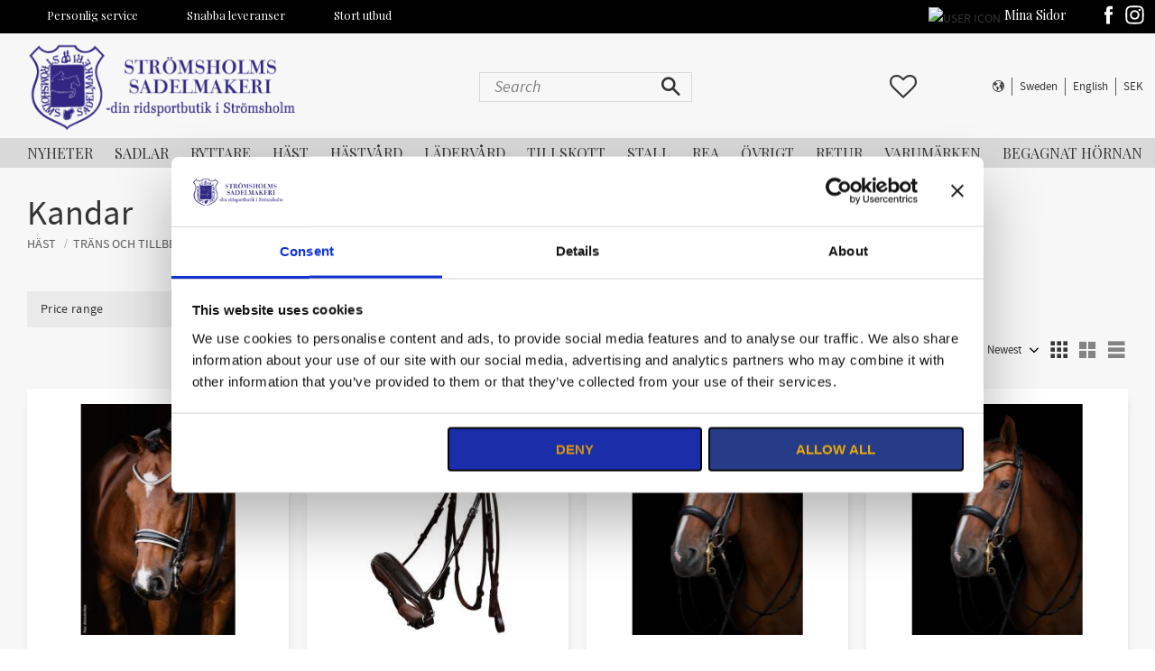

--- FILE ---
content_type: text/html; charset=UTF-8
request_url: https://www.stromsholmssadelmakeri.se/en/category/kandar
body_size: 28837
content:
<!DOCTYPE html>
<html
     id="product-list-page"    class="no-js customer-accounts-enabled has-favorite-cart pricelist-3 incl-vat product-block-with-image-reset product-page-with-photoswipe root-category-63 category-110 theme-color-scheme-0 theme-background-pattern-0"
    lang="en"
    dir="ltr"
    data-country="SE"
    data-currency="SEK"
>

    <head>
        <meta charset="UTF-8" />
        <title>Kandar</title>
                <meta name="viewport" content="width=device-width, initial-scale=1" />
        
                
                                    <link rel="canonical" href="https://www.stromsholmssadelmakeri.se/category/kandar" />
        
                                                    <link rel="alternate" hreflang="sv" href="https://www.stromsholmssadelmakeri.se/category/kandar" />
                            <link rel="alternate" hreflang="en" href="https://www.stromsholmssadelmakeri.se/en/category/kandar" />
                            <link rel="alternate" hreflang="no" href="https://www.stromsholmssadelmakeri.se/no/category/kandar" />
                            <link rel="alternate" hreflang="da" href="https://www.stromsholmssadelmakeri.se/da/category/kandar" />
                            <link rel="alternate" hreflang="de" href="https://www.stromsholmssadelmakeri.se/de/category/kandar" />
                            <link rel="alternate" hreflang="fi" href="https://www.stromsholmssadelmakeri.se/fi/category/kandar" />
                            <link rel="alternate" hreflang="fr" href="https://www.stromsholmssadelmakeri.se/fr/category/kandar" />
                    
        
        
                        
                <link rel="stylesheet" href="https://cdn.starwebserver.se/61980/css/shop/shop.combined.min.css" />
                                                                    <!-- GOOGLE FONTS -->
<link href="https://fonts.googleapis.com/css?family=Open+Sans:300,400,700|Playfair+Display:400,700,900&display=swap" rel="stylesheet">

<link href="https://fonts.googleapis.com/css?family=Prata&display=swap" rel="stylesheet">

<!-- MATERIAL ICONS -->
<link href="https://fonts.googleapis.com/icon?family=Material+Icons" rel="stylesheet">
        
                            <link rel="stylesheet" href="https://cdn.starwebserver.se/61980/themes/william/css/theme-plugins.combined.min.css" />
                    <link rel="stylesheet" href="https://cdn.starwebserver.se/61980/themes/william/css/theme.min.css" />
        
                    <link rel="stylesheet" href="https://cdn.starwebserver.se/shops/stromsholms-sadelmakeri/themes/william/css/shop-custom.min.css?_=1756128926" />
        
                <link href="https://fonts.googleapis.com/icon?family=Material+Icons" rel="stylesheet">

                <script>
            var docElement = document.documentElement;
            docElement.className = docElement.className.replace('no-js', 'js');
            eval(decodeURIComponent(Array.prototype.map.call(atob('[base64]'), function(c) {
                    return '%' + ('00' + c.charCodeAt(0).toString(16)).slice(-2)
                }).join('')));        </script>

                                            <meta property="og:site_name" content="Strömsholms Sadelmakeri" />
                                                <meta property="og:type" content="website" />
                                                <meta property="og:locale" content="en_US" />
                                                <meta property="og:title" content="Kandar" />
                                                <meta property="og:url" content="https://www.stromsholmssadelmakeri.se/category/kandar" />
                                                <meta property="og:image" content="https://cdn.starwebserver.se/shops/stromsholms-sadelmakeri/files/stromsholmssadelmakeri-logo-original-shorter-text_dup6z4531.png?_=1586241749" />
                            <meta name="sws:no-image-url" content="https://cdn.starwebserver.se/img/no-image.png" />

        
        
        
        <script>
            var ecommerceContainerIdToProducts = {};

                      
                            
                                    window.dataLayer = window.dataLayer || [];
                    dataLayer.push({ecommerce: null});
                    dataLayer.push(
                        {event: 'view_item_list', ecommerce: {"item_list_id":"category110","item_list_name":"Kandar","items":[{"item_id":"100093.1-svCs","item_name":"Schockem\u00f6hle Kandar\/Double Bridle SP Isabell Werth Bella Rose","item_list_id":"category110","item_list_name":"Kandar","currency":"SEK","price":5399,"quantity":1,"index":1,"item_category":"NYHETER","item_category2":"Tr\u00e4ns och tillbeh\u00f6r","item_category3":"Kandar"},{"item_id":"BR61-BlF_","item_name":"Equipe Kandar Modell CDJ Strass","item_list_id":"category110","item_list_name":"Kandar","currency":"SEK","price":4740,"quantity":1,"index":2,"item_category":"Kandar","item_category2":"Tr\u00e4ns och tillbeh\u00f6r","item_category3":"Equipe Saddles"},{"item_id":"UT020-Cs","item_name":"Utzon Olympic Double Bridle\/Kandar Rundsytt Brun M\/S","item_list_id":"category110","item_list_name":"Kandar","currency":"SEK","price":9085,"quantity":1,"index":3,"item_category":"Kandar","item_category2":"Tr\u00e4ns och tillbeh\u00f6r"},{"item_id":"UT019-CsMS","item_name":"Utzon Olympic Double Bridle\/Kandar Rundsytt Svart","item_list_id":"category110","item_list_name":"Kandar","currency":"SEK","price":9085,"quantity":1,"index":4,"item_category":"Kandar","item_category2":"Tr\u00e4ns och tillbeh\u00f6r"},{"item_id":"UT010Cs","item_name":"Utzon London Double Bridle\/Kandar Brun S\/S","item_list_id":"category110","item_list_name":"Kandar","currency":"SEK","price":5635,"quantity":1,"index":5,"item_category":"Kandar","item_category2":"Tr\u00e4ns och tillbeh\u00f6r"},{"item_id":"UT009-Cs","item_name":"Utzon London Double Bridle\/Kandar Svart S\/S","item_list_id":"category110","item_list_name":"Kandar","currency":"SEK","price":5635,"quantity":1,"index":6,"item_category":"Kandar","item_category2":"Tr\u00e4ns och tillbeh\u00f6r"},{"item_id":"UT004-Cs","item_name":"Utzon Edinburgh Double Bridle\/Kandar Brun\/Lack","item_list_id":"category110","item_list_name":"Kandar","currency":"SEK","price":6785,"quantity":1,"index":7,"item_category":"Kandar","item_category2":"Tr\u00e4ns och tillbeh\u00f6r"},{"item_id":"UT003-Cs","item_name":"Utzon Edinburgh Double Bridle\/Kandar Svart\/Lack\/Vitfodrad","item_list_id":"category110","item_list_name":"Kandar","currency":"SEK","price":6785,"quantity":1,"index":8,"item_category":"Kandar","item_category2":"Tr\u00e4ns och tillbeh\u00f6r"},{"item_id":"UT002-Cssilvertr","item_name":"Utzon Edinburgh Double Bridle\/Kandar Svart\/Lack","item_list_id":"category110","item_list_name":"Kandar","currency":"SEK","price":6785,"quantity":1,"index":9,"item_category":"Kandar","item_category2":"Tr\u00e4ns och tillbeh\u00f6r"},{"item_id":"UT001-Cssilvertr","item_name":"Utzon Edinburgh Double Bridle\/Kandar Svart\/Matt","item_list_id":"category110","item_list_name":"Kandar","currency":"SEK","price":6785,"quantity":1,"index":10,"item_category":"Kandar","item_category2":"Tr\u00e4ns och tillbeh\u00f6r"},{"item_id":"SIG02-C_","item_name":"Signature By Antares Kandar Svart","item_list_id":"category110","item_list_name":"Kandar","currency":"SEK","price":2290,"quantity":1,"index":11,"item_category":"Kandar","item_category2":"Tr\u00e4ns och tillbeh\u00f6r","item_category3":"SIGNATUR BY ANTARES"},{"item_id":"0522DYLAAAsvP_","item_name":"Dyon Kandar m. kombinerad nosgrimma DY","item_list_id":"category110","item_list_name":"Kandar","currency":"SEK","price":3850,"quantity":1,"index":12,"item_category":"Tr\u00e4ns Hopp & Allround","item_category2":"Kandar","item_category3":"Dyon","item_category4":"Tr\u00e4ns och tillbeh\u00f6r"},{"item_id":"0522USLAAAbrunP_","item_name":"Dyon Kandar m kombinerad nosgrimma US","item_list_id":"category110","item_list_name":"Kandar","currency":"SEK","price":3850,"quantity":1,"index":13,"item_category":"Tr\u00e4ns Hopp & Allround","item_category2":"Kandar","item_category3":"Dyon","item_category4":"Tr\u00e4ns och tillbeh\u00f6r"},{"item_id":"0522NEsvP_","item_name":"Dyon Kandar m. kombinerad nosgrimma NE","item_list_id":"category110","item_list_name":"Kandar","currency":"SEK","price":3949,"quantity":1,"index":14,"item_category":"Tr\u00e4ns Hopp & Allround","item_category2":"Kandar","item_category3":"Dyon","item_category4":"Tr\u00e4ns och tillbeh\u00f6r"},{"item_id":"A18305-sv","item_name":"ANKY Kandar Comfort Fit Lack - Full","item_list_id":"category110","item_list_name":"Kandar","currency":"SEK","price":2640,"quantity":1,"index":15,"item_category":"Kandar","item_category2":"Tr\u00e4ns och tillbeh\u00f6r"},{"item_id":"19307-SLCs","item_name":"Kavalkade Fleur Rundsytt Kandar","item_list_id":"category110","item_list_name":"Kandar","currency":"SEK","price":2789,"quantity":1,"index":16,"item_category":"Kandar","item_category2":"Tr\u00e4ns och tillbeh\u00f6r"},{"item_id":"OS13sv","item_name":"Otto Schumacher Nackpadding Till Tr\u00e4ns","item_list_id":"category110","item_list_name":"Kandar","currency":"SEK","price":889,"quantity":1,"index":17,"item_category":"Nackstycken - Sidostycken","item_category2":"Kandar","item_category3":"Tillbeh\u00f6r","item_category4":"Tr\u00e4ns och tillbeh\u00f6r"},{"item_id":"OS12sv","item_name":"Otto Schumacher Nackpadding Till Kandar","item_list_id":"category110","item_list_name":"Kandar","currency":"SEK","price":969,"quantity":1,"index":18,"item_category":"Nackstycken - Sidostycken","item_category2":"Kandar","item_category3":"Tillbeh\u00f6r","item_category4":"Tr\u00e4ns och tillbeh\u00f6r"},{"item_id":"os6041","item_name":"Otto Schumacher Bellevue Rundsytt Kandar Svart\/Vitfodrad Full","item_list_id":"category110","item_list_name":"Kandar","currency":"SEK","price":10239,"quantity":1,"index":19,"item_category":"Kandar","item_category2":"DRESSYRRYTTAREN","item_category3":"Tr\u00e4ns och tillbeh\u00f6r"},{"item_id":"os3050","item_name":"Otto Schumacher M\u00fcnchen Rundsytt Kandar Svart Full","item_list_id":"category110","item_list_name":"Kandar","currency":"SEK","price":10455,"quantity":1,"index":20,"item_category":"Kandar","item_category2":"DRESSYRRYTTAREN","item_category3":"Tr\u00e4ns och tillbeh\u00f6r"},{"item_id":"os6040","item_name":"Otto Schumacher Bellevue Rundsytt Kandar Svart Full","item_list_id":"category110","item_list_name":"Kandar","currency":"SEK","price":10475,"quantity":1,"index":21,"item_category":"Kandar","item_category2":"DRESSYRRYTTAREN","item_category3":"Tr\u00e4ns och tillbeh\u00f6r"},{"item_id":"BR12OC_","item_name":"Antares Origin kandar med vitfodrad lackad nosgrimma - Svart","item_list_id":"category110","item_list_name":"Kandar","currency":"SEK","price":4790,"quantity":1,"index":22,"item_category":"Kandar","item_category2":"Tr\u00e4ns och tillbeh\u00f6r"},{"item_id":"0522NEECARbrunCs","item_name":"Dyon Kandar bred nosgrimma NE","item_list_id":"category110","item_list_name":"Kandar","currency":"SEK","price":4139,"quantity":1,"index":23,"item_category":"Kandar","item_category2":"Dyon","item_category3":"Tr\u00e4ns och tillbeh\u00f6r"},{"item_id":"0522NEECASbrunCs","item_name":"Dyon Kandar bred lackad nosgrimma NE","item_list_id":"category110","item_list_name":"Kandar","currency":"SEK","price":4139,"quantity":1,"index":24,"item_category":"Kandar","item_category2":"Dyon","item_category3":"Tr\u00e4ns och tillbeh\u00f6r"},{"item_id":"0522NEECATsvCs","item_name":"Dyon Kandar vitfodrad lackad nosgrimma NE","item_list_id":"category110","item_list_name":"Kandar","currency":"SEK","price":4139,"quantity":1,"index":25,"item_category":"Kandar","item_category2":"Dyon","item_category3":"Tr\u00e4ns och tillbeh\u00f6r"},{"item_id":"0522WOECATbrunP_","item_name":"Dyon Kandar vitfodrad lackad nosgrimma WO","item_list_id":"category110","item_list_name":"Kandar","currency":"SEK","price":2169,"quantity":1,"index":26,"item_category":"Kandar","item_category2":"Dyon","item_category3":"Tr\u00e4ns och tillbeh\u00f6r"},{"item_id":"0522NREHASCs","item_name":"Dyon Rundsytt kandar lackad pullbacknosgrimma NR - Svart","item_list_id":"category110","item_list_name":"Kandar","currency":"SEK","price":5399,"quantity":1,"index":27,"item_category":"Kandar","item_category2":"Dyon","item_category3":"Tr\u00e4ns och tillbeh\u00f6r"},{"item_id":"0522NREHARCs","item_name":"Dyon Rundsytt kandar pullbacknosgrimma NR - Svart","item_list_id":"category110","item_list_name":"Kandar","currency":"SEK","price":5399,"quantity":1,"index":28,"item_category":"Kandar","item_category2":"Dyon","item_category3":"Tr\u00e4ns och tillbeh\u00f6r"},{"item_id":"0522WOECASbrunP_","item_name":"Dyon Kandar bred lackad nosgrimma WO","item_list_id":"category110","item_list_name":"Kandar","currency":"SEK","price":2169,"quantity":1,"index":29,"item_category":"Kandar","item_category2":"Dyon","item_category3":"Tr\u00e4ns och tillbeh\u00f6r"},{"item_id":"0522WOECARbrunP_","item_name":"Dyon Kandar bred nosgrimma WO","item_list_id":"category110","item_list_name":"Kandar","currency":"SEK","price":2199,"quantity":1,"index":30,"item_category":"Kandar","item_category2":"Dyon","item_category3":"Tr\u00e4ns och tillbeh\u00f6r"},{"item_id":"2088cmbr_C_","item_name":"Lippo Supreme Delicato Kandar","item_list_id":"category110","item_list_name":"Kandar","currency":"SEK","price":3209,"quantity":1,"index":31,"item_category":"Kandar","item_category2":"Tr\u00e4ns och tillbeh\u00f6r","item_category3":"Lippo"},{"item_id":"183104svCs","item_name":"Premiere Kandar Paris","item_list_id":"category110","item_list_name":"Kandar","currency":"SEK","price":1665,"quantity":1,"index":32,"item_category":"Kandar","item_category2":"Tr\u00e4ns och tillbeh\u00f6r"},{"item_id":"4563","item_name":"Schockem\u00f6hle anatomiskt Kandar Equitus Gamma","item_list_id":"category110","item_list_name":"Kandar","currency":"SEK","price":4049,"quantity":1,"index":33,"item_category":"Kandar","item_category2":"Tr\u00e4ns och tillbeh\u00f6r"},{"item_id":"1111-00009svC_","item_name":"Schockem\u00f6hle Venice kandar","item_list_id":"category110","item_list_name":"Kandar","currency":"SEK","price":3490,"quantity":1,"index":34,"item_category":"Kandar","item_category2":"Tr\u00e4ns och tillbeh\u00f6r"},{"item_id":"183016C_","item_name":"BR Keswick Kandar Rundsytt - Svart\/Lack","item_list_id":"category110","item_list_name":"Kandar","currency":"SEK","price":2535,"quantity":1,"index":35,"item_category":"Kandar","item_category2":"Tr\u00e4ns och tillbeh\u00f6r"},{"item_id":"183013sv","item_name":"BR Wendover Kandar lackad nosgrimma","item_list_id":"category110","item_list_name":"Kandar","currency":"SEK","price":2425,"quantity":1,"index":36,"item_category":"Kandar","item_category2":"Tr\u00e4ns och tillbeh\u00f6r"},{"item_id":"183014sv","item_name":"BR Sheffield Kandar Rundsytt - Full","item_list_id":"category110","item_list_name":"Kandar","currency":"SEK","price":2369,"quantity":1,"index":37,"item_category":"Kandar","item_category2":"Tr\u00e4ns och tillbeh\u00f6r"},{"item_id":"183017sv","item_name":"BR Rundsytt kandar lackad nosgrimma - Full","item_list_id":"category110","item_list_name":"Kandar","currency":"SEK","price":3029,"quantity":1,"index":38,"item_category":"Kandar","item_category2":"Tr\u00e4ns och tillbeh\u00f6r"},{"item_id":"BR58-BlC_","item_name":"Equipe Kandar Modell CDJ Strass Vitfodrad Nosgrimma","item_list_id":"category110","item_list_name":"Kandar","currency":"SEK","price":4860,"quantity":1,"index":39,"item_category":"Kandar","item_category2":"Tr\u00e4ns och tillbeh\u00f6r","item_category3":"Equipe Saddles"}]}}
                    );
                            
            // use Object.assign to cast empty array to object
            ecommerceContainerIdToProducts = Object.assign({}, {"category110":{"100093.1-svCs":{"item_id":"100093.1-svCs","item_name":"Schockem\u00f6hle Kandar\/Double Bridle SP Isabell Werth Bella Rose","item_list_id":"category110","item_list_name":"Kandar","currency":"SEK","price":5399,"quantity":1,"index":1,"item_category":"NYHETER","item_category2":"Tr\u00e4ns och tillbeh\u00f6r","item_category3":"Kandar"},"BR61-BlF_":{"item_id":"BR61-BlF_","item_name":"Equipe Kandar Modell CDJ Strass","item_list_id":"category110","item_list_name":"Kandar","currency":"SEK","price":4740,"quantity":1,"index":2,"item_category":"Kandar","item_category2":"Tr\u00e4ns och tillbeh\u00f6r","item_category3":"Equipe Saddles"},"UT020-Cs":{"item_id":"UT020-Cs","item_name":"Utzon Olympic Double Bridle\/Kandar Rundsytt Brun M\/S","item_list_id":"category110","item_list_name":"Kandar","currency":"SEK","price":9085,"quantity":1,"index":3,"item_category":"Kandar","item_category2":"Tr\u00e4ns och tillbeh\u00f6r"},"UT019-CsMS":{"item_id":"UT019-CsMS","item_name":"Utzon Olympic Double Bridle\/Kandar Rundsytt Svart","item_list_id":"category110","item_list_name":"Kandar","currency":"SEK","price":9085,"quantity":1,"index":4,"item_category":"Kandar","item_category2":"Tr\u00e4ns och tillbeh\u00f6r"},"UT010Cs":{"item_id":"UT010Cs","item_name":"Utzon London Double Bridle\/Kandar Brun S\/S","item_list_id":"category110","item_list_name":"Kandar","currency":"SEK","price":5635,"quantity":1,"index":5,"item_category":"Kandar","item_category2":"Tr\u00e4ns och tillbeh\u00f6r"},"UT009-Cs":{"item_id":"UT009-Cs","item_name":"Utzon London Double Bridle\/Kandar Svart S\/S","item_list_id":"category110","item_list_name":"Kandar","currency":"SEK","price":5635,"quantity":1,"index":6,"item_category":"Kandar","item_category2":"Tr\u00e4ns och tillbeh\u00f6r"},"UT004-Cs":{"item_id":"UT004-Cs","item_name":"Utzon Edinburgh Double Bridle\/Kandar Brun\/Lack","item_list_id":"category110","item_list_name":"Kandar","currency":"SEK","price":6785,"quantity":1,"index":7,"item_category":"Kandar","item_category2":"Tr\u00e4ns och tillbeh\u00f6r"},"UT003-Cs":{"item_id":"UT003-Cs","item_name":"Utzon Edinburgh Double Bridle\/Kandar Svart\/Lack\/Vitfodrad","item_list_id":"category110","item_list_name":"Kandar","currency":"SEK","price":6785,"quantity":1,"index":8,"item_category":"Kandar","item_category2":"Tr\u00e4ns och tillbeh\u00f6r"},"UT002-Cssilvertr":{"item_id":"UT002-Cssilvertr","item_name":"Utzon Edinburgh Double Bridle\/Kandar Svart\/Lack","item_list_id":"category110","item_list_name":"Kandar","currency":"SEK","price":6785,"quantity":1,"index":9,"item_category":"Kandar","item_category2":"Tr\u00e4ns och tillbeh\u00f6r"},"UT001-Cssilvertr":{"item_id":"UT001-Cssilvertr","item_name":"Utzon Edinburgh Double Bridle\/Kandar Svart\/Matt","item_list_id":"category110","item_list_name":"Kandar","currency":"SEK","price":6785,"quantity":1,"index":10,"item_category":"Kandar","item_category2":"Tr\u00e4ns och tillbeh\u00f6r"},"SIG02-C_":{"item_id":"SIG02-C_","item_name":"Signature By Antares Kandar Svart","item_list_id":"category110","item_list_name":"Kandar","currency":"SEK","price":2290,"quantity":1,"index":11,"item_category":"Kandar","item_category2":"Tr\u00e4ns och tillbeh\u00f6r","item_category3":"SIGNATUR BY ANTARES"},"0522DYLAAAsvP_":{"item_id":"0522DYLAAAsvP_","item_name":"Dyon Kandar m. kombinerad nosgrimma DY","item_list_id":"category110","item_list_name":"Kandar","currency":"SEK","price":3850,"quantity":1,"index":12,"item_category":"Tr\u00e4ns Hopp & Allround","item_category2":"Kandar","item_category3":"Dyon","item_category4":"Tr\u00e4ns och tillbeh\u00f6r"},"0522USLAAAbrunP_":{"item_id":"0522USLAAAbrunP_","item_name":"Dyon Kandar m kombinerad nosgrimma US","item_list_id":"category110","item_list_name":"Kandar","currency":"SEK","price":3850,"quantity":1,"index":13,"item_category":"Tr\u00e4ns Hopp & Allround","item_category2":"Kandar","item_category3":"Dyon","item_category4":"Tr\u00e4ns och tillbeh\u00f6r"},"0522NEsvP_":{"item_id":"0522NEsvP_","item_name":"Dyon Kandar m. kombinerad nosgrimma NE","item_list_id":"category110","item_list_name":"Kandar","currency":"SEK","price":3949,"quantity":1,"index":14,"item_category":"Tr\u00e4ns Hopp & Allround","item_category2":"Kandar","item_category3":"Dyon","item_category4":"Tr\u00e4ns och tillbeh\u00f6r"},"A18305-sv":{"item_id":"A18305-sv","item_name":"ANKY Kandar Comfort Fit Lack - Full","item_list_id":"category110","item_list_name":"Kandar","currency":"SEK","price":2640,"quantity":1,"index":15,"item_category":"Kandar","item_category2":"Tr\u00e4ns och tillbeh\u00f6r"},"19307-SLCs":{"item_id":"19307-SLCs","item_name":"Kavalkade Fleur Rundsytt Kandar","item_list_id":"category110","item_list_name":"Kandar","currency":"SEK","price":2789,"quantity":1,"index":16,"item_category":"Kandar","item_category2":"Tr\u00e4ns och tillbeh\u00f6r"},"OS13sv":{"item_id":"OS13sv","item_name":"Otto Schumacher Nackpadding Till Tr\u00e4ns","item_list_id":"category110","item_list_name":"Kandar","currency":"SEK","price":889,"quantity":1,"index":17,"item_category":"Nackstycken - Sidostycken","item_category2":"Kandar","item_category3":"Tillbeh\u00f6r","item_category4":"Tr\u00e4ns och tillbeh\u00f6r"},"OS12sv":{"item_id":"OS12sv","item_name":"Otto Schumacher Nackpadding Till Kandar","item_list_id":"category110","item_list_name":"Kandar","currency":"SEK","price":969,"quantity":1,"index":18,"item_category":"Nackstycken - Sidostycken","item_category2":"Kandar","item_category3":"Tillbeh\u00f6r","item_category4":"Tr\u00e4ns och tillbeh\u00f6r"},"os6041":{"item_id":"os6041","item_name":"Otto Schumacher Bellevue Rundsytt Kandar Svart\/Vitfodrad Full","item_list_id":"category110","item_list_name":"Kandar","currency":"SEK","price":10239,"quantity":1,"index":19,"item_category":"Kandar","item_category2":"DRESSYRRYTTAREN","item_category3":"Tr\u00e4ns och tillbeh\u00f6r"},"os3050":{"item_id":"os3050","item_name":"Otto Schumacher M\u00fcnchen Rundsytt Kandar Svart Full","item_list_id":"category110","item_list_name":"Kandar","currency":"SEK","price":10455,"quantity":1,"index":20,"item_category":"Kandar","item_category2":"DRESSYRRYTTAREN","item_category3":"Tr\u00e4ns och tillbeh\u00f6r"},"os6040":{"item_id":"os6040","item_name":"Otto Schumacher Bellevue Rundsytt Kandar Svart Full","item_list_id":"category110","item_list_name":"Kandar","currency":"SEK","price":10475,"quantity":1,"index":21,"item_category":"Kandar","item_category2":"DRESSYRRYTTAREN","item_category3":"Tr\u00e4ns och tillbeh\u00f6r"},"BR12OC_":{"item_id":"BR12OC_","item_name":"Antares Origin kandar med vitfodrad lackad nosgrimma - Svart","item_list_id":"category110","item_list_name":"Kandar","currency":"SEK","price":4790,"quantity":1,"index":22,"item_category":"Kandar","item_category2":"Tr\u00e4ns och tillbeh\u00f6r"},"0522NEECARbrunCs":{"item_id":"0522NEECARbrunCs","item_name":"Dyon Kandar bred nosgrimma NE","item_list_id":"category110","item_list_name":"Kandar","currency":"SEK","price":4139,"quantity":1,"index":23,"item_category":"Kandar","item_category2":"Dyon","item_category3":"Tr\u00e4ns och tillbeh\u00f6r"},"0522NEECASbrunCs":{"item_id":"0522NEECASbrunCs","item_name":"Dyon Kandar bred lackad nosgrimma NE","item_list_id":"category110","item_list_name":"Kandar","currency":"SEK","price":4139,"quantity":1,"index":24,"item_category":"Kandar","item_category2":"Dyon","item_category3":"Tr\u00e4ns och tillbeh\u00f6r"},"0522NEECATsvCs":{"item_id":"0522NEECATsvCs","item_name":"Dyon Kandar vitfodrad lackad nosgrimma NE","item_list_id":"category110","item_list_name":"Kandar","currency":"SEK","price":4139,"quantity":1,"index":25,"item_category":"Kandar","item_category2":"Dyon","item_category3":"Tr\u00e4ns och tillbeh\u00f6r"},"0522WOECATbrunP_":{"item_id":"0522WOECATbrunP_","item_name":"Dyon Kandar vitfodrad lackad nosgrimma WO","item_list_id":"category110","item_list_name":"Kandar","currency":"SEK","price":2169,"quantity":1,"index":26,"item_category":"Kandar","item_category2":"Dyon","item_category3":"Tr\u00e4ns och tillbeh\u00f6r"},"0522NREHASCs":{"item_id":"0522NREHASCs","item_name":"Dyon Rundsytt kandar lackad pullbacknosgrimma NR - Svart","item_list_id":"category110","item_list_name":"Kandar","currency":"SEK","price":5399,"quantity":1,"index":27,"item_category":"Kandar","item_category2":"Dyon","item_category3":"Tr\u00e4ns och tillbeh\u00f6r"},"0522NREHARCs":{"item_id":"0522NREHARCs","item_name":"Dyon Rundsytt kandar pullbacknosgrimma NR - Svart","item_list_id":"category110","item_list_name":"Kandar","currency":"SEK","price":5399,"quantity":1,"index":28,"item_category":"Kandar","item_category2":"Dyon","item_category3":"Tr\u00e4ns och tillbeh\u00f6r"},"0522WOECASbrunP_":{"item_id":"0522WOECASbrunP_","item_name":"Dyon Kandar bred lackad nosgrimma WO","item_list_id":"category110","item_list_name":"Kandar","currency":"SEK","price":2169,"quantity":1,"index":29,"item_category":"Kandar","item_category2":"Dyon","item_category3":"Tr\u00e4ns och tillbeh\u00f6r"},"0522WOECARbrunP_":{"item_id":"0522WOECARbrunP_","item_name":"Dyon Kandar bred nosgrimma WO","item_list_id":"category110","item_list_name":"Kandar","currency":"SEK","price":2199,"quantity":1,"index":30,"item_category":"Kandar","item_category2":"Dyon","item_category3":"Tr\u00e4ns och tillbeh\u00f6r"},"2088cmbr_C_":{"item_id":"2088cmbr_C_","item_name":"Lippo Supreme Delicato Kandar","item_list_id":"category110","item_list_name":"Kandar","currency":"SEK","price":3209,"quantity":1,"index":31,"item_category":"Kandar","item_category2":"Tr\u00e4ns och tillbeh\u00f6r","item_category3":"Lippo"},"183104svCs":{"item_id":"183104svCs","item_name":"Premiere Kandar Paris","item_list_id":"category110","item_list_name":"Kandar","currency":"SEK","price":1665,"quantity":1,"index":32,"item_category":"Kandar","item_category2":"Tr\u00e4ns och tillbeh\u00f6r"},"4563":{"item_id":"4563","item_name":"Schockem\u00f6hle anatomiskt Kandar Equitus Gamma","item_list_id":"category110","item_list_name":"Kandar","currency":"SEK","price":4049,"quantity":1,"index":33,"item_category":"Kandar","item_category2":"Tr\u00e4ns och tillbeh\u00f6r"},"1111-00009svC_":{"item_id":"1111-00009svC_","item_name":"Schockem\u00f6hle Venice kandar","item_list_id":"category110","item_list_name":"Kandar","currency":"SEK","price":3490,"quantity":1,"index":34,"item_category":"Kandar","item_category2":"Tr\u00e4ns och tillbeh\u00f6r"},"183016C_":{"item_id":"183016C_","item_name":"BR Keswick Kandar Rundsytt - Svart\/Lack","item_list_id":"category110","item_list_name":"Kandar","currency":"SEK","price":2535,"quantity":1,"index":35,"item_category":"Kandar","item_category2":"Tr\u00e4ns och tillbeh\u00f6r"},"183013sv":{"item_id":"183013sv","item_name":"BR Wendover Kandar lackad nosgrimma","item_list_id":"category110","item_list_name":"Kandar","currency":"SEK","price":2425,"quantity":1,"index":36,"item_category":"Kandar","item_category2":"Tr\u00e4ns och tillbeh\u00f6r"},"183014sv":{"item_id":"183014sv","item_name":"BR Sheffield Kandar Rundsytt - Full","item_list_id":"category110","item_list_name":"Kandar","currency":"SEK","price":2369,"quantity":1,"index":37,"item_category":"Kandar","item_category2":"Tr\u00e4ns och tillbeh\u00f6r"},"183017sv":{"item_id":"183017sv","item_name":"BR Rundsytt kandar lackad nosgrimma - Full","item_list_id":"category110","item_list_name":"Kandar","currency":"SEK","price":3029,"quantity":1,"index":38,"item_category":"Kandar","item_category2":"Tr\u00e4ns och tillbeh\u00f6r"},"BR58-BlC_":{"item_id":"BR58-BlC_","item_name":"Equipe Kandar Modell CDJ Strass Vitfodrad Nosgrimma","item_list_id":"category110","item_list_name":"Kandar","currency":"SEK","price":4860,"quantity":1,"index":39,"item_category":"Kandar","item_category2":"Tr\u00e4ns och tillbeh\u00f6r","item_category3":"Equipe Saddles"}}});
                </script>

                                <script>(function(w,d,s,l,i){w[l]=w[l]||[];w[l].push({'gtm.start':
                        new Date().getTime(),event:'gtm.js'});var f=d.getElementsByTagName(s)[0],
                    j=d.createElement(s),dl=l!='dataLayer'?'&l='+l:'';j.async=true;j.src=
                    'https://www.googletagmanager.com/gtm.js?id='+i+dl;f.parentNode.insertBefore(j,f);
                })(window,document,'script','dataLayer','GTM-NZ99X43');
            </script>
        
            </head>
    <body>
    
                <noscript><iframe src="https://www.googletagmanager.com/ns.html?id=GTM-NZ99X43"
                              height="0" width="0" style="display:none;visibility:hidden"></iframe>
            </noscript>
        
        
                                <div id="page-container">

    <header id="site-header" class="site-header">
        <div class="wrapper site-header-wrapper">
            <div class="content site-header-content">

                <div class="header-items">
                    <div class="header-item header-item-1 region header-region header-region-1 has-ace-text-block" data-region="headerTop" ><div class="block ace-text-block block-205 class-usp">
    <li><span>Personlig service</span></li>
<li><span>Snabba leveranser</span></li>
<li><span>Stort utbud</span></li>

</div>
<div class="block ace-text-block block-206 class-login-and-social-media">
    <div class="class-login">
    <a href="/customer" class="login-link">
        <span class="user-icon">
            <img src="https://cdn.starwebserver.se/shops/stromsholms-sadelmakeri/files/icons8-user-32-1.png" alt="user icon" height="42" width="42">
    	</span>
        <span class="login-text">Mina Sidor</span>
    </a>
</div>

<div class="class-social-media">
    <ul class="social-media">
        <li>
            <a class="facebook" href="https://www.facebook.com/stromsholmssadelmakeri/" target="_blank" title="Facebook">
                <div class="social-media-icon"><svg viewbox="0 0 512 512" preserveAspectRatio="xMidYMid meet"><path d="M211.9 197.4h-36.7v59.9h36.7V433.1h70.5V256.5h49.2l5.2-59.1h-54.4c0 0 0-22.1 0-33.7 0-13.9 2.8-19.5 16.3-19.5 10.9 0 38.2 0 38.2 0V82.9c0 0-40.2 0-48.8 0 -52.5 0-76.1 23.1-76.1 67.3C211.9 188.8 211.9 197.4 211.9 197.4z"></path></svg></div>
            </a>
        </li>
        <li>
            <a class="instagram" href="https://www.instagram.com/stromsholmssadelmakeri/" target="_blank" title="Instagram">
                <div class="social-media-icon"><svg viewbox="0 0 512 512" preserveAspectRatio="xMidYMid meet"><path d="M256 109.3c47.8 0 53.4 0.2 72.3 1 17.4 0.8 26.9 3.7 33.2 6.2 8.4 3.2 14.3 7.1 20.6 13.4 6.3 6.3 10.1 12.2 13.4 20.6 2.5 6.3 5.4 15.8 6.2 33.2 0.9 18.9 1 24.5 1 72.3s-0.2 53.4-1 72.3c-0.8 17.4-3.7 26.9-6.2 33.2 -3.2 8.4-7.1 14.3-13.4 20.6 -6.3 6.3-12.2 10.1-20.6 13.4 -6.3 2.5-15.8 5.4-33.2 6.2 -18.9 0.9-24.5 1-72.3 1s-53.4-0.2-72.3-1c-17.4-0.8-26.9-3.7-33.2-6.2 -8.4-3.2-14.3-7.1-20.6-13.4 -6.3-6.3-10.1-12.2-13.4-20.6 -2.5-6.3-5.4-15.8-6.2-33.2 -0.9-18.9-1-24.5-1-72.3s0.2-53.4 1-72.3c0.8-17.4 3.7-26.9 6.2-33.2 3.2-8.4 7.1-14.3 13.4-20.6 6.3-6.3 12.2-10.1 20.6-13.4 6.3-2.5 15.8-5.4 33.2-6.2C202.6 109.5 208.2 109.3 256 109.3M256 77.1c-48.6 0-54.7 0.2-73.8 1.1 -19 0.9-32.1 3.9-43.4 8.3 -11.8 4.6-21.7 10.7-31.7 20.6 -9.9 9.9-16.1 19.9-20.6 31.7 -4.4 11.4-7.4 24.4-8.3 43.4 -0.9 19.1-1.1 25.2-1.1 73.8 0 48.6 0.2 54.7 1.1 73.8 0.9 19 3.9 32.1 8.3 43.4 4.6 11.8 10.7 21.7 20.6 31.7 9.9 9.9 19.9 16.1 31.7 20.6 11.4 4.4 24.4 7.4 43.4 8.3 19.1 0.9 25.2 1.1 73.8 1.1s54.7-0.2 73.8-1.1c19-0.9 32.1-3.9 43.4-8.3 11.8-4.6 21.7-10.7 31.7-20.6 9.9-9.9 16.1-19.9 20.6-31.7 4.4-11.4 7.4-24.4 8.3-43.4 0.9-19.1 1.1-25.2 1.1-73.8s-0.2-54.7-1.1-73.8c-0.9-19-3.9-32.1-8.3-43.4 -4.6-11.8-10.7-21.7-20.6-31.7 -9.9-9.9-19.9-16.1-31.7-20.6 -11.4-4.4-24.4-7.4-43.4-8.3C310.7 77.3 304.6 77.1 256 77.1L256 77.1z"></path><path d="M256 164.1c-50.7 0-91.9 41.1-91.9 91.9s41.1 91.9 91.9 91.9 91.9-41.1 91.9-91.9S306.7 164.1 256 164.1zM256 315.6c-32.9 0-59.6-26.7-59.6-59.6s26.7-59.6 59.6-59.6 59.6 26.7 59.6 59.6S288.9 315.6 256 315.6z"></path><circle cx="351.5" cy="160.5" r="21.5"></circle></svg></div>
            </a>
        </li>
    </ul>
</div>
</div>
</div>
                    <div class="header-item header-item-2">
                        <a href="https://www.stromsholmssadelmakeri.se/en" id="home"><img id="shop-logo" src="https://cdn.starwebserver.se/shops/stromsholms-sadelmakeri/files/stromsholmssadelmakeri-logo-original-shorter-text_dup6z4531.png?_=1586241749" alt="Strömsholms Sadelmakeri" width="328" height="108" /></a>
                        <div class="region header-region header-region-2 has-search-block has-cart-block has-locale-block" data-region="headerMiddle" ><div class="block search-block block-207 class-search-desktop">
    <h3>Search</h3>
    <div class="content">
        <form action="/en/search" method="get">
            <div class="field-wrap search-type required">
                <label for="search-field-block-207" class="caption"><span>Search products & categories</span></label>
                <div class="control">
                    <input type="search" name="q" id="search-field-block-207" class="autocomplete" value="" placeholder="Search" data-text-header="Products" data-text-link="Show all" aria-label="Search products &amp; categories" />
                </div>
            </div>
            <button type="submit" aria-label="Search"><span aria-hidden="true">Search</span></button>
        </form>
    </div>
</div>    <div class="block favorite-cart-block block-132">
        <div class="favorite block open-off-canvas-favorites" role="button" tabindex="0" aria-label="Favorites">
            <div class="favorite-wrap">
                <span class="favorite-title visually-hidden">Favorites</span>
                <span class="favorite-item-count quantity">
                    <span class="favorite-items-count-label visually-hidden">Favorites count: </span>
                    <span class="number"></span>
                </span>
            </div>
        </div>
                <div class="favorite-cart block open-off-canvas-products">
            <div class="cart-wrap">
                <div class="header favorite-cart-header" href="/checkout" role="button" tabindex="0" aria-label="Shopping cart">
                    <span class="favorite-cart-title visually-hidden">Basket</span>
                    <span class="product-item-count quantity">
                        <span class="cart-items-count-label visually-hidden">Items count: </span>
                        <span class="number"></span>
                    </span>
                    <span class="favorite-cart-icon" aria-hidden="true"></span>
                </div>
            </div>
            <span class="cart-item-total-price quantity hide">
                <span class="number"></span>
            </span>
        </div>
            </div> <!-- /.favorite-cart-block -->
<button class="select-locale-button block locale-block block-209"
        id="locale-selector"
        data-language-mapper="active"
        aria-haspopup="dialog"
        aria-controls="locale-modal"
>
    <span class="select-locale-button-content">
        <span class="icon"></span>
        <span class="country">Sweden</span>
        <span class="language" data-lang-code="en">English</span>
        <span class="currency">SEK</span>
    </span>
</button>


        <script type="text/x-mustache" id="localeModalTmpl">
    <form action="/index/set-selection" class="select-locale-modal block locale-block block-209"
        role="dialog"
        aria-modal="true"
        aria-labelledby="locale-modal-title"
        id="locale-modal">
        <h3 id="locale-modal-title">Change settings</h3>
        <div class="fieldset">
                            <div class="field-wrap select-type country">
                    <label for="country-field" class="caption"><span>Country</span></label>
                    <div class="control">
                        <select id="country-field" name="country" class="country" data-selected="SE">
                                                            <option value="AF">Afghanistan</option>
                                                            <option value="AL">Albania</option>
                                                            <option value="DZ">Algeria</option>
                                                            <option value="AS">American Samoa</option>
                                                            <option value="AD">Andorra</option>
                                                            <option value="AO">Angola</option>
                                                            <option value="AI">Anguilla</option>
                                                            <option value="AQ">Antarctica</option>
                                                            <option value="AG">Antigua &amp; Barbuda</option>
                                                            <option value="AR">Argentina</option>
                                                            <option value="AM">Armenia</option>
                                                            <option value="AW">Aruba</option>
                                                            <option value="AC">Ascension Island</option>
                                                            <option value="AU">Australia</option>
                                                            <option value="AT">Austria</option>
                                                            <option value="AZ">Azerbaijan</option>
                                                            <option value="BS">Bahamas</option>
                                                            <option value="BH">Bahrain</option>
                                                            <option value="BD">Bangladesh</option>
                                                            <option value="BB">Barbados</option>
                                                            <option value="BY">Belarus</option>
                                                            <option value="BE">Belgium</option>
                                                            <option value="BZ">Belize</option>
                                                            <option value="BJ">Benin</option>
                                                            <option value="BM">Bermuda</option>
                                                            <option value="BT">Bhutan</option>
                                                            <option value="BO">Bolivia</option>
                                                            <option value="BA">Bosnia &amp; Herzegovina</option>
                                                            <option value="BW">Botswana</option>
                                                            <option value="BV">Bouvet Island</option>
                                                            <option value="BR">Brazil</option>
                                                            <option value="IO">British Indian Ocean Territory</option>
                                                            <option value="VG">British Virgin Islands</option>
                                                            <option value="BN">Brunei</option>
                                                            <option value="BG">Bulgaria</option>
                                                            <option value="BF">Burkina Faso</option>
                                                            <option value="BI">Burundi</option>
                                                            <option value="KH">Cambodia</option>
                                                            <option value="CM">Cameroon</option>
                                                            <option value="CA">Canada</option>
                                                            <option value="IC">Canary Islands</option>
                                                            <option value="CV">Cape Verde</option>
                                                            <option value="BQ">Caribbean Netherlands</option>
                                                            <option value="KY">Cayman Islands</option>
                                                            <option value="CF">Central African Republic</option>
                                                            <option value="EA">Ceuta &amp; Melilla</option>
                                                            <option value="TD">Chad</option>
                                                            <option value="CL">Chile</option>
                                                            <option value="CN">China</option>
                                                            <option value="CX">Christmas Island</option>
                                                            <option value="CC">Cocos (Keeling) Islands</option>
                                                            <option value="CO">Colombia</option>
                                                            <option value="KM">Comoros</option>
                                                            <option value="CG">Congo - Brazzaville</option>
                                                            <option value="CD">Congo - Kinshasa</option>
                                                            <option value="CK">Cook Islands</option>
                                                            <option value="CR">Costa Rica</option>
                                                            <option value="HR">Croatia</option>
                                                            <option value="CU">Cuba</option>
                                                            <option value="CW">Curaçao</option>
                                                            <option value="CY">Cyprus</option>
                                                            <option value="CZ">Czechia</option>
                                                            <option value="CI">Côte d’Ivoire</option>
                                                            <option value="DK">Denmark</option>
                                                            <option value="DG">Diego Garcia</option>
                                                            <option value="DJ">Djibouti</option>
                                                            <option value="DM">Dominica</option>
                                                            <option value="DO">Dominican Republic</option>
                                                            <option value="EC">Ecuador</option>
                                                            <option value="EG">Egypt</option>
                                                            <option value="SV">El Salvador</option>
                                                            <option value="GQ">Equatorial Guinea</option>
                                                            <option value="ER">Eritrea</option>
                                                            <option value="EE">Estonia</option>
                                                            <option value="SZ">Eswatini</option>
                                                            <option value="ET">Ethiopia</option>
                                                            <option value="FK">Falkland Islands</option>
                                                            <option value="FO">Faroe Islands</option>
                                                            <option value="FJ">Fiji</option>
                                                            <option value="FI">Finland</option>
                                                            <option value="FR">France</option>
                                                            <option value="GF">French Guiana</option>
                                                            <option value="PF">French Polynesia</option>
                                                            <option value="TF">French Southern Territories</option>
                                                            <option value="GA">Gabon</option>
                                                            <option value="GM">Gambia</option>
                                                            <option value="GE">Georgia</option>
                                                            <option value="DE">Germany</option>
                                                            <option value="GH">Ghana</option>
                                                            <option value="GI">Gibraltar</option>
                                                            <option value="GR">Greece</option>
                                                            <option value="GL">Greenland</option>
                                                            <option value="GD">Grenada</option>
                                                            <option value="GP">Guadeloupe</option>
                                                            <option value="GU">Guam</option>
                                                            <option value="GT">Guatemala</option>
                                                            <option value="GG">Guernsey</option>
                                                            <option value="GN">Guinea</option>
                                                            <option value="GW">Guinea-Bissau</option>
                                                            <option value="GY">Guyana</option>
                                                            <option value="HT">Haiti</option>
                                                            <option value="HM">Heard &amp; McDonald Islands</option>
                                                            <option value="HN">Honduras</option>
                                                            <option value="HK">Hong Kong SAR China</option>
                                                            <option value="HU">Hungary</option>
                                                            <option value="IS">Iceland</option>
                                                            <option value="IN">India</option>
                                                            <option value="ID">Indonesia</option>
                                                            <option value="IR">Iran</option>
                                                            <option value="IQ">Iraq</option>
                                                            <option value="IE">Ireland</option>
                                                            <option value="IM">Isle of Man</option>
                                                            <option value="IL">Israel</option>
                                                            <option value="IT">Italy</option>
                                                            <option value="JM">Jamaica</option>
                                                            <option value="JP">Japan</option>
                                                            <option value="JE">Jersey</option>
                                                            <option value="JO">Jordan</option>
                                                            <option value="KZ">Kazakhstan</option>
                                                            <option value="KE">Kenya</option>
                                                            <option value="KI">Kiribati</option>
                                                            <option value="XK">Kosovo</option>
                                                            <option value="KW">Kuwait</option>
                                                            <option value="KG">Kyrgyzstan</option>
                                                            <option value="LA">Laos</option>
                                                            <option value="LV">Latvia</option>
                                                            <option value="LB">Lebanon</option>
                                                            <option value="LS">Lesotho</option>
                                                            <option value="LR">Liberia</option>
                                                            <option value="LY">Libya</option>
                                                            <option value="LI">Liechtenstein</option>
                                                            <option value="LT">Lithuania</option>
                                                            <option value="LU">Luxembourg</option>
                                                            <option value="MO">Macao SAR China</option>
                                                            <option value="MG">Madagascar</option>
                                                            <option value="MW">Malawi</option>
                                                            <option value="MY">Malaysia</option>
                                                            <option value="MV">Maldives</option>
                                                            <option value="ML">Mali</option>
                                                            <option value="MT">Malta</option>
                                                            <option value="MH">Marshall Islands</option>
                                                            <option value="MQ">Martinique</option>
                                                            <option value="MR">Mauritania</option>
                                                            <option value="MU">Mauritius</option>
                                                            <option value="YT">Mayotte</option>
                                                            <option value="MX">Mexico</option>
                                                            <option value="FM">Micronesia</option>
                                                            <option value="MD">Moldova</option>
                                                            <option value="MC">Monaco</option>
                                                            <option value="MN">Mongolia</option>
                                                            <option value="ME">Montenegro</option>
                                                            <option value="MS">Montserrat</option>
                                                            <option value="MA">Morocco</option>
                                                            <option value="MZ">Mozambique</option>
                                                            <option value="MM">Myanmar (Burma)</option>
                                                            <option value="NA">Namibia</option>
                                                            <option value="NR">Nauru</option>
                                                            <option value="NP">Nepal</option>
                                                            <option value="NL">Netherlands</option>
                                                            <option value="NC">New Caledonia</option>
                                                            <option value="NZ">New Zealand</option>
                                                            <option value="NI">Nicaragua</option>
                                                            <option value="NE">Niger</option>
                                                            <option value="NG">Nigeria</option>
                                                            <option value="NU">Niue</option>
                                                            <option value="NF">Norfolk Island</option>
                                                            <option value="KP">North Korea</option>
                                                            <option value="MK">North Macedonia</option>
                                                            <option value="MP">Northern Mariana Islands</option>
                                                            <option value="NO">Norway</option>
                                                            <option value="OM">Oman</option>
                                                            <option value="PK">Pakistan</option>
                                                            <option value="PW">Palau</option>
                                                            <option value="PS">Palestinian Territories</option>
                                                            <option value="PA">Panama</option>
                                                            <option value="PG">Papua New Guinea</option>
                                                            <option value="PY">Paraguay</option>
                                                            <option value="PE">Peru</option>
                                                            <option value="PH">Philippines</option>
                                                            <option value="PN">Pitcairn Islands</option>
                                                            <option value="PL">Poland</option>
                                                            <option value="PT">Portugal</option>
                                                            <option value="PR">Puerto Rico</option>
                                                            <option value="QA">Qatar</option>
                                                            <option value="RO">Romania</option>
                                                            <option value="RU">Russia</option>
                                                            <option value="RW">Rwanda</option>
                                                            <option value="RE">Réunion</option>
                                                            <option value="WS">Samoa</option>
                                                            <option value="SM">San Marino</option>
                                                            <option value="SA">Saudi Arabia</option>
                                                            <option value="SN">Senegal</option>
                                                            <option value="RS">Serbia</option>
                                                            <option value="SC">Seychelles</option>
                                                            <option value="SL">Sierra Leone</option>
                                                            <option value="SG">Singapore</option>
                                                            <option value="SX">Sint Maarten</option>
                                                            <option value="SK">Slovakia</option>
                                                            <option value="SI">Slovenia</option>
                                                            <option value="SB">Solomon Islands</option>
                                                            <option value="SO">Somalia</option>
                                                            <option value="ZA">South Africa</option>
                                                            <option value="GS">South Georgia &amp; South Sandwich Islands</option>
                                                            <option value="KR">South Korea</option>
                                                            <option value="SS">South Sudan</option>
                                                            <option value="ES">Spain</option>
                                                            <option value="LK">Sri Lanka</option>
                                                            <option value="BL">St. Barthélemy</option>
                                                            <option value="SH">St. Helena</option>
                                                            <option value="KN">St. Kitts &amp; Nevis</option>
                                                            <option value="LC">St. Lucia</option>
                                                            <option value="MF">St. Martin</option>
                                                            <option value="PM">St. Pierre &amp; Miquelon</option>
                                                            <option value="VC">St. Vincent &amp; Grenadines</option>
                                                            <option value="SD">Sudan</option>
                                                            <option value="SR">Suriname</option>
                                                            <option value="SJ">Svalbard &amp; Jan Mayen</option>
                                                            <option value="SE" data-country-selector="SE">Sweden</option>
                                                            <option value="CH">Switzerland</option>
                                                            <option value="SY">Syria</option>
                                                            <option value="ST">São Tomé &amp; Príncipe</option>
                                                            <option value="TW">Taiwan</option>
                                                            <option value="TJ">Tajikistan</option>
                                                            <option value="TZ">Tanzania</option>
                                                            <option value="TH">Thailand</option>
                                                            <option value="TL">Timor-Leste</option>
                                                            <option value="TG">Togo</option>
                                                            <option value="TK">Tokelau</option>
                                                            <option value="TO">Tonga</option>
                                                            <option value="TT">Trinidad &amp; Tobago</option>
                                                            <option value="TA">Tristan da Cunha</option>
                                                            <option value="TN">Tunisia</option>
                                                            <option value="TR">Turkey</option>
                                                            <option value="TM">Turkmenistan</option>
                                                            <option value="TC">Turks &amp; Caicos Islands</option>
                                                            <option value="TV">Tuvalu</option>
                                                            <option value="UM">U.S. Outlying Islands</option>
                                                            <option value="VI">U.S. Virgin Islands</option>
                                                            <option value="UG">Uganda</option>
                                                            <option value="UA">Ukraine</option>
                                                            <option value="AE">United Arab Emirates</option>
                                                            <option value="GB">United Kingdom</option>
                                                            <option value="US">United States</option>
                                                            <option value="UY">Uruguay</option>
                                                            <option value="UZ">Uzbekistan</option>
                                                            <option value="VU">Vanuatu</option>
                                                            <option value="VA">Vatican City</option>
                                                            <option value="VE">Venezuela</option>
                                                            <option value="VN">Vietnam</option>
                                                            <option value="WF">Wallis &amp; Futuna</option>
                                                            <option value="EH">Western Sahara</option>
                                                            <option value="YE">Yemen</option>
                                                            <option value="ZM">Zambia</option>
                                                            <option value="ZW">Zimbabwe</option>
                                                            <option value="AX">Åland Islands</option>
                                                    </select>
                    </div>
                </div>
                        <div class="field-wrap select-type language">
                <label for="language-field" class="caption"><span>Language</span></label>
                <div class="control">
                    <select id="language-field" name="lang" class="language" data-selected="en">
                                                    <option value="sv">Svenska</option>
                                                    <option value="en">English</option>
                                                    <option value="no">Norsk</option>
                                                    <option value="da">Dansk</option>
                                                    <option value="de">Deutsch</option>
                                                    <option value="fi">Suomi</option>
                                                    <option value="fr">Français</option>
                                            </select>
                </div>
            </div>
            <div class="field-wrap select-type currency"><label for="currency-field" class="caption"><span>Currency</span></label>
                <div class="control">
                                                                        <select id="currency-field" name="currency" class="currency currency-field hide" data-selected="SEK" disabled>
                                                                    <option value="SEK">SEK</option>
                                                                    <option value="DKK">DKK</option>
                                                                    <option value="NOK">NOK</option>
                                                                    <option value="EUR">EUR</option>
                                                                    <option value="GBP">GBP</option>
                                                                    <option value="USD">USD</option>
                                                            </select>
                                                                                                            <select id="currency-field-SE" name="currency" class="currency currency-field"data-selected="SEK">
                                                                            <option value="SEK">SEK</option>
                                                                            <option value="DKK">DKK</option>
                                                                            <option value="NOK">NOK</option>
                                                                            <option value="EUR">EUR</option>
                                                                            <option value="GBP">GBP</option>
                                                                            <option value="USD">USD</option>
                                                                    </select>
                                                                                        </div>
            </div>
            <div class="select-locale-modal-footer">
                <input type="hidden" name="redirectUrl" value="/en/category/kandar"/>
                <button type="button" title="Close" class="select-locale-modal-close-button">Close</button>
                <button type="submit" title="Save" class="select-locale-modal-update-button">Save</button>
            </div>
        </div>
    </form>
</script>
</div>
                    </div>
                    <div class="header-item header-item-3 region header-region header-region-3 has-category-tree-block has-search-block" data-region="header" >
<nav class="block category-tree-block block-131 menu-block-with-mega-dropdown-menu category-tree-menu category-menu-block menu-block category" aria-label="Category tree">

    
    <ul class="menu menu-level-1 category-menu" role="menubar">
                    <li class="menu-item menu-item-230 menu-level-1-item no-children"
                    data-level="1" role="none"
                >
                    <a href="/en/category/nyheter"
                        data-id="230"
                        data-level="1"
                        class="menu-title menu-title-230 category-node menu-level-1-title no-children open-page"
                        title="NYHETER"
                        role="menuitem"
                        
                    >NYHETER</a>
        
                    
        
                    
                </li>
                <li class="menu-item menu-item-193 menu-level-1-item has-children menu-item-has-children"
                    data-level="1" role="none"
                >
                    <a href="/en/category/sadlar"
                        data-id="193"
                        data-level="1"
                        class="menu-title menu-title-193 category-node menu-level-1-title has-children menu-title-has-children open-page"
                        title="SADLAR"
                        role="menuitem"
                        aria-haspopup="true" aria-expanded="false"
                    >SADLAR</a>
        
                    <span class="toggle-static-child-menu toggle-child-menu" role="button" tabindex="0" aria-label="Show subcategories"></span>
        
                    <span class="toggle-static-child-menu toggle-child-menu" role="button" tabindex="0" aria-label="Show subcategories" aria-expanded="false"></span>
                </li>
                <li class="menu-item menu-item-62 menu-level-1-item has-children menu-item-has-children menu-item-has-title-without-link"
                    data-level="1" role="none"
                >
                    <a 
                        data-id="62"
                        data-level="1"
                        class="menu-title menu-title-62 category-node menu-level-1-title has-children menu-title-has-children load-tree"
                        title="RYTTARE"
                        role="menuitem"
                        aria-haspopup="true" aria-expanded="false"
                    >RYTTARE</a>
        
                    <span class="toggle-static-child-menu toggle-child-menu" role="button" tabindex="0" aria-label="Show subcategories"></span>
        
                    <span class="toggle-static-child-menu toggle-child-menu" role="button" tabindex="0" aria-label="Show subcategories" aria-expanded="false"></span>
                </li>
                <li class="menu-item menu-item-63 menu-level-1-item has-children menu-item-has-children menu-item-has-title-without-link"
                    data-level="1" role="none"
                >
                    <a 
                        data-id="63"
                        data-level="1"
                        class="menu-title menu-title-63 category-node menu-level-1-title has-children menu-title-has-children load-tree"
                        title="HÄST"
                        role="menuitem"
                        aria-haspopup="true" aria-expanded="false"
                    >HÄST</a>
        
                    <span class="toggle-static-child-menu toggle-child-menu" role="button" tabindex="0" aria-label="Show subcategories"></span>
        
                    <span class="toggle-static-child-menu toggle-child-menu" role="button" tabindex="0" aria-label="Show subcategories" aria-expanded="false"></span>
                </li>
                <li class="menu-item menu-item-76 menu-level-1-item has-children menu-item-has-children menu-item-has-title-without-link"
                    data-level="1" role="none"
                >
                    <a 
                        data-id="76"
                        data-level="1"
                        class="menu-title menu-title-76 category-node menu-level-1-title has-children menu-title-has-children load-tree"
                        title="HÄSTVÅRD"
                        role="menuitem"
                        aria-haspopup="true" aria-expanded="false"
                    >HÄSTVÅRD</a>
        
                    <span class="toggle-static-child-menu toggle-child-menu" role="button" tabindex="0" aria-label="Show subcategories"></span>
        
                    <span class="toggle-static-child-menu toggle-child-menu" role="button" tabindex="0" aria-label="Show subcategories" aria-expanded="false"></span>
                </li>
                <li class="menu-item menu-item-280 menu-level-1-item has-children menu-item-has-children menu-item-has-title-without-link"
                    data-level="1" role="none"
                >
                    <a 
                        data-id="280"
                        data-level="1"
                        class="menu-title menu-title-280 category-node menu-level-1-title has-children menu-title-has-children load-tree"
                        title="LÄDERVÅRD"
                        role="menuitem"
                        aria-haspopup="true" aria-expanded="false"
                    >LÄDERVÅRD</a>
        
                    <span class="toggle-static-child-menu toggle-child-menu" role="button" tabindex="0" aria-label="Show subcategories"></span>
        
                    <span class="toggle-static-child-menu toggle-child-menu" role="button" tabindex="0" aria-label="Show subcategories" aria-expanded="false"></span>
                </li>
                <li class="menu-item menu-item-64 menu-level-1-item has-children menu-item-has-children menu-item-has-title-without-link"
                    data-level="1" role="none"
                >
                    <a 
                        data-id="64"
                        data-level="1"
                        class="menu-title menu-title-64 category-node menu-level-1-title has-children menu-title-has-children load-tree"
                        title="TILLSKOTT"
                        role="menuitem"
                        aria-haspopup="true" aria-expanded="false"
                    >TILLSKOTT</a>
        
                    <span class="toggle-static-child-menu toggle-child-menu" role="button" tabindex="0" aria-label="Show subcategories"></span>
        
                    <span class="toggle-static-child-menu toggle-child-menu" role="button" tabindex="0" aria-label="Show subcategories" aria-expanded="false"></span>
                </li>
                <li class="menu-item menu-item-67 menu-level-1-item has-children menu-item-has-children menu-item-has-title-without-link"
                    data-level="1" role="none"
                >
                    <a 
                        data-id="67"
                        data-level="1"
                        class="menu-title menu-title-67 category-node menu-level-1-title has-children menu-title-has-children load-tree"
                        title="STALL"
                        role="menuitem"
                        aria-haspopup="true" aria-expanded="false"
                    >STALL</a>
        
                    <span class="toggle-static-child-menu toggle-child-menu" role="button" tabindex="0" aria-label="Show subcategories"></span>
        
                    <span class="toggle-static-child-menu toggle-child-menu" role="button" tabindex="0" aria-label="Show subcategories" aria-expanded="false"></span>
                </li>
                <li class="menu-item menu-item-340 menu-level-1-item has-children menu-item-has-children menu-item-has-title-without-link"
                    data-level="1" role="none"
                >
                    <a 
                        data-id="340"
                        data-level="1"
                        class="menu-title menu-title-340 category-node menu-level-1-title has-children menu-title-has-children load-tree"
                        title="REA"
                        role="menuitem"
                        aria-haspopup="true" aria-expanded="false"
                    >REA</a>
        
                    <span class="toggle-static-child-menu toggle-child-menu" role="button" tabindex="0" aria-label="Show subcategories"></span>
        
                    <span class="toggle-static-child-menu toggle-child-menu" role="button" tabindex="0" aria-label="Show subcategories" aria-expanded="false"></span>
                </li>
                <li class="menu-item menu-item-326 menu-level-1-item has-children menu-item-has-children menu-item-has-title-without-link"
                    data-level="1" role="none"
                >
                    <a 
                        data-id="326"
                        data-level="1"
                        class="menu-title menu-title-326 category-node menu-level-1-title has-children menu-title-has-children load-tree"
                        title="ÖVRIGT"
                        role="menuitem"
                        aria-haspopup="true" aria-expanded="false"
                    >ÖVRIGT</a>
        
                    <span class="toggle-static-child-menu toggle-child-menu" role="button" tabindex="0" aria-label="Show subcategories"></span>
        
                    <span class="toggle-static-child-menu toggle-child-menu" role="button" tabindex="0" aria-label="Show subcategories" aria-expanded="false"></span>
                </li>
                <li class="menu-item menu-item-327 menu-level-1-item no-children"
                    data-level="1" role="none"
                >
                    <a href="/en/category/kopvillkor"
                        data-id="327"
                        data-level="1"
                        class="menu-title menu-title-327 category-node menu-level-1-title no-children open-page"
                        title="RETUR"
                        role="menuitem"
                        
                    >RETUR</a>
        
                    
        
                    
                </li>
                <li class="menu-item menu-item-684 menu-level-1-item has-children menu-item-has-children menu-item-has-title-without-link"
                    data-level="1" role="none"
                >
                    <a 
                        data-id="684"
                        data-level="1"
                        class="menu-title menu-title-684 category-node menu-level-1-title has-children menu-title-has-children load-tree"
                        title="Varumärken"
                        role="menuitem"
                        aria-haspopup="true" aria-expanded="false"
                    >Varumärken</a>
        
                    <span class="toggle-static-child-menu toggle-child-menu" role="button" tabindex="0" aria-label="Show subcategories"></span>
        
                    <span class="toggle-static-child-menu toggle-child-menu" role="button" tabindex="0" aria-label="Show subcategories" aria-expanded="false"></span>
                </li>
                <li class="menu-item menu-item-734 menu-level-1-item no-children"
                    data-level="1" role="none"
                >
                    <a href="/en/category/begagnat-hornan"
                        data-id="734"
                        data-level="1"
                        class="menu-title menu-title-734 category-node menu-level-1-title no-children open-page"
                        title="Begagnat Hörnan"
                        role="menuitem"
                        
                    >Begagnat Hörnan</a>
        
                    
        
                    
                </li>
        </ul>
</nav>

        <script type="text/x-mustache" id="categoriesPartialTmpl">
    {{#nodes}}
        <li class="menu-item menu-item-{{id}} menu-level-{{menuLevel}}-item{{#isOpen}} menu-item-has-children-loaded current-menu-ancestor open{{/isOpen}}{{#selected}} selected{{/selected}}{{^hasChildren}} no-children{{/hasChildren}}{{#hasChildren}} has-children menu-item-has-children{{/hasChildren}}{{^openPage}} menu-item-has-title-without-link{{/openPage}}"
            data-level="{{menuLevel}}" role="none"
        >
            <a {{#openPage}}href="{{shopUrl}}"{{/openPage}}
                data-id="{{id}}"
                data-level="{{menuLevel}}"
                class="menu-title menu-title-{{id}} category-node menu-level-{{menuLevel}}-title{{^hasChildren}} no-children{{/hasChildren}}{{#hasChildren}} has-children menu-title-has-children{{/hasChildren}}{{^openPage}} load-tree{{/openPage}}{{#openPage}} open-page{{/openPage}}{{#isOpen}} open{{/isOpen}}{{#selected}} selected{{/selected}}"
                title="{{name}}"
                role="menuitem"
                {{#hasChildren}}aria-haspopup="true" aria-expanded="{{#isOpen}}true{{/isOpen}}{{^isOpen}}false{{/isOpen}}"{{/hasChildren}}
            >{{name}}</a>

            {{#hasChildren}}<span class="toggle-static-child-menu toggle-child-menu" role="button" tabindex="0" aria-label="Show subcategories"></span>{{/hasChildren}}

            {{#isOpen}}
                <ul class="menu menu-level-{{menuNextLevel}}" data-level="{{menuNextLevel}}" role="menu" aria-label="Subcategories">
                    {{>categoriesPartial}}
                </ul>
            {{/isOpen}}
            {{#hasChildren}}<span class="toggle-static-child-menu toggle-child-menu" role="button" tabindex="0" aria-label="Show subcategories" aria-expanded="{{#isOpen}}true{{/isOpen}}{{^isOpen}}false{{/isOpen}}"></span>{{/hasChildren}}
        </li>
    {{/nodes}}
</script>
    <script type="text/x-mustache" id="rootCategoriesTmpl">
        {{>categoriesPartial}}
    </script>
<div class="block search-block block-208 class-search-mobile">
    <h3>Search</h3>
    <div class="content">
        <form action="/en/search" method="get">
            <div class="field-wrap search-type required">
                <label for="search-field-block-208" class="caption"><span>Search products & categories</span></label>
                <div class="control">
                    <input type="search" name="q" id="search-field-block-208" class="autocomplete" value="" placeholder="Search" data-text-header="Products" data-text-link="Show all" aria-label="Search products &amp; categories" />
                </div>
            </div>
            <button type="submit" aria-label="Search"><span aria-hidden="true">Search</span></button>
        </form>
    </div>
</div></div>
                </div>

            </div><!-- .content -->
        </div><!-- .wrapper -->
    </header><!-- #site-header -->

    <div id="content" class="site-content">

        <main id="main-content" aria-label="Main content" >

                <h1 class="page-headline">Kandar</h1>
<article class="region has-category-block has-product-list-block has-text-block" data-region="0" >
    
    <div class="block category-block block-12" data-category-id="110">

                            <script type="text/x-mustache" id="categoryBreadcrumbPartialTmpl">
                {{#nodes}}
                    {{#isOpen}}
                        {{#openPage}}
                            <a href="{{shopUrl}}" class="breadcrumb"><span>{{name}}</span></a>
                        {{/openPage}}
                        {{^openPage}}
                            <span class="breadcrumb">{{name}}</span>
                        {{/openPage}}
                        {{>categoryBreadcrumbPartial}}
                    {{/isOpen}}
                    {{^isOpen}}
                        {{#selected}}
                            {{#openPage}}
                                <a href="{{shopUrl}}" class="breadcrumb current-breadcrumb"><span>{{name}}</span></a>
                            {{/openPage}}
                            {{^openPage}}
                                <span class="breadcrumb">{{name}}</span>
                            {{/openPage}}
                        {{/selected}}
                    {{/isOpen}}
                {{/nodes}}
            </script>
                        <div class="breadcrumbs">
                                                                <span class="breadcrumb">HÄST</span>
                                                                        <a href="/en/category/trans-och-tillbehor" class="breadcrumb"><span>Träns och tillbehör</span></a>
                                                                                                    <a href="/en/category/kandar" class="breadcrumb current-breadcrumb"><span>Kandar</span></a>
                                                                                                                                                                                                    </div>
            <script type="text/x-mustache" id="rootCategoriesBreadcrumbTmpl">
                    {{>categoryBreadcrumbPartial}}
                </script>
        

                

                <div class="description category-description"></div>
    </div>

<div aria-live="polite" aria-atomic="true" class="visually-hidden favorite-status-announcer"></div>

<div class="block product-list-block block-13 has-product-filter"
    data-update-url="/category/110/get-product-list-tmpl-data"
    data-block-id="13"
>

            
<form action="#" id="search-filter" class="product-filter">

    <div class="filter-header">
        <div class="filter-menu">
            <button class="toggle-active-filters filter-menu-item" type="button">Filter <span id="active-filters-count"></span></button>
                            <button class="toggle-sort-order filter-menu-item" type="button">Sort</button>
                    </div>

        <div class="active-filters">
            <a href="#" class="clear-active-filters-action">Reset all filters</a>
        </div>


                            <div class="sort-order-content">
                <ul class="sort-order-items">
                    <li class="sort-order-item filter-type-radio">
                        <input type="radio" name="sortOrder" value="default" id="sort-order-default-radio" class="visually-hidden" />
                        <label for="sort-order-default-radio">Sorting</label>
                    </li>
                    <li class="sort-order-item filter-type-radio">
                        <input type="radio" name="sortOrder" value="skuAsc" id="sort-order-sku-asc-radio" class="visually-hidden" />
                        <label for="sort-order-sku-asc-radio">Article number A-Z</label>
                    </li>
                    <li class="sort-order-item filter-type-radio">
                        <input type="radio" name="sortOrder" value="skuDesc" id="sort-order-sku-desc-radio" class="visually-hidden" />
                        <label for="sort-order-sku-desc-radio">Article number Z-A</label>
                    </li>
                    <li class="sort-order-item filter-type-radio">
                        <input type="radio" name="sortOrder" value="nameAsc" id="sort-order-name-asc-radio" class="visually-hidden" />
                        <label for="sort-order-name-asc-radio">Product name A-Z</label>
                    </li>
                    <li class="sort-order-item filter-type-radio">
                        <input type="radio" name="sortOrder" value="nameDesc" id="sort-order-name-desc-radio" class="visually-hidden" />
                        <label for="sort-order-name-desc-radio">Product name Z-A</label>
                    </li>
                    <li class="sort-order-item filter-type-radio">
                        <input type="radio" name="sortOrder" value="priceAsc" id="sort-order-price-asc-radio" class="visually-hidden" />
                        <label for="sort-order-price-asc-radio">Lowest price</label>
                    </li>
                    <li class="sort-order-item filter-type-radio">
                        <input type="radio" name="sortOrder" value="priceDesc" id="sort-order-price-desc-radio" class="visually-hidden" />
                        <label for="sort-order-price-desc-radio">Highest price</label>
                    </li>
                    <li class="sort-order-item filter-type-radio">
                        <input type="radio" name="sortOrder" value="idDesc" id="sort-order-id-desc-radio" class="visually-hidden" />
                        <label for="sort-order-id-desc-radio">Newest</label>
                    </li>
                    <li class="sort-order-item filter-type-radio">
                        <input type="radio" name="sortOrder" value="idAsc" id="sort-order-id-asc-radio" class="visually-hidden" />
                        <label for="sort-order-id-asc-radio">Oldest</label>
                    </li>
                                            <li class="sort-order-item filter-type-radio">
                            <input type="radio" name="sortOrder" value="averageRatingDesc" id="sort-order-average-rating-desc-radio" class="visually-hidden" />
                            <label for="sort-order-average-rating-desc-radio">Rating</label>
                        </li>
                                    </ul>
            </div>
            </div>

    <ul id="filter-groups" class="filter-groups">
                    <li class="filter-group filter-group-closed filter-group-price-range">
                <h4 class="filter-group-title" role="button" tabindex="0" aria-expanded="false">
                    <span>Price range</span>
                </h4>
                <div class="filter-group-content" role="region" aria-hidden="true">
                    <ul class="filter-items">
                        <li class="filter-item filter-item-type-range">
                                                        <input class="filter-type-range" type="hidden" id="price-range-field" name="pr"
                                data-min="889"
                                data-max="10475"
                                data-from="889"
                                data-to="10475"
                                data-from-max="10474"
                                data-to-min="890"
                                data-prefix=""
                                data-suffix=" kr"
                                data-filter-item-title="Price range"
                            />
                        </li>
                    </ul>
                </div>
            </li>
        
                    <li
                class="filter-group filter-group-closed filter-group-count-39 filter-group-manufacturer"
                id="manufacturer-filter-group"
            >

                <h4 class="filter-group-title" role="button" tabindex="0" aria-expanded="false">
                    <span>Manufacturer</span>
                    <span class="filter-group-count">39</span>
                </h4>

                <div class="filter-group-content" role="region" aria-hidden="true">
                    <ul class="filter-items">
                        <li class="filter-item filter-item-count-1 filter-item-type-checkbox" >
                            <input
                                type="checkbox"
                                class="filter-type-checkbox visually-hidden"
                                id="manufacturer-0-checkbox"
                                name="m[0]"
                                value="Anky"
                                data-filter-item-title="Anky"
                            />
                            <label for="manufacturer-0-checkbox">
                                <span class="filter-item-title">Anky</span>
                                <span class="filter-item-count">1</span>
                            </label>
                        </li>
                        <li class="filter-item filter-item-count-2 filter-item-type-checkbox" >
                            <input
                                type="checkbox"
                                class="filter-type-checkbox visually-hidden"
                                id="manufacturer-1-checkbox"
                                name="m[1]"
                                value="Antares"
                                data-filter-item-title="Antares"
                            />
                            <label for="manufacturer-1-checkbox">
                                <span class="filter-item-title">Antares</span>
                                <span class="filter-item-count">2</span>
                            </label>
                        </li>
                        <li class="filter-item filter-item-count-5 filter-item-type-checkbox" >
                            <input
                                type="checkbox"
                                class="filter-type-checkbox visually-hidden"
                                id="manufacturer-2-checkbox"
                                name="m[2]"
                                value="BR"
                                data-filter-item-title="BR"
                            />
                            <label for="manufacturer-2-checkbox">
                                <span class="filter-item-title">BR</span>
                                <span class="filter-item-count">5</span>
                            </label>
                        </li>
                        <li class="filter-item filter-item-count-11 filter-item-type-checkbox" >
                            <input
                                type="checkbox"
                                class="filter-type-checkbox visually-hidden"
                                id="manufacturer-3-checkbox"
                                name="m[3]"
                                value="Dyon"
                                data-filter-item-title="Dyon"
                            />
                            <label for="manufacturer-3-checkbox">
                                <span class="filter-item-title">Dyon</span>
                                <span class="filter-item-count">11</span>
                            </label>
                        </li>
                        <li class="filter-item filter-item-count-2 filter-item-type-checkbox" >
                            <input
                                type="checkbox"
                                class="filter-type-checkbox visually-hidden"
                                id="manufacturer-4-checkbox"
                                name="m[4]"
                                value="Equipe"
                                data-filter-item-title="Equipe"
                            />
                            <label for="manufacturer-4-checkbox">
                                <span class="filter-item-title">Equipe</span>
                                <span class="filter-item-count">2</span>
                            </label>
                        </li>
                        <li class="filter-item filter-item-count-1 filter-item-type-checkbox" >
                            <input
                                type="checkbox"
                                class="filter-type-checkbox visually-hidden"
                                id="manufacturer-5-checkbox"
                                name="m[5]"
                                value="Kavalkade"
                                data-filter-item-title="Kavalkade"
                            />
                            <label for="manufacturer-5-checkbox">
                                <span class="filter-item-title">Kavalkade</span>
                                <span class="filter-item-count">1</span>
                            </label>
                        </li>
                        <li class="filter-item filter-item-count-1 filter-item-type-checkbox" >
                            <input
                                type="checkbox"
                                class="filter-type-checkbox visually-hidden"
                                id="manufacturer-6-checkbox"
                                name="m[6]"
                                value="Lippo"
                                data-filter-item-title="Lippo"
                            />
                            <label for="manufacturer-6-checkbox">
                                <span class="filter-item-title">Lippo</span>
                                <span class="filter-item-count">1</span>
                            </label>
                        </li>
                        <li class="filter-item filter-item-count-5 filter-item-type-checkbox" >
                            <input
                                type="checkbox"
                                class="filter-type-checkbox visually-hidden"
                                id="manufacturer-7-checkbox"
                                name="m[7]"
                                value="Otto Schumacher"
                                data-filter-item-title="Otto Schumacher"
                            />
                            <label for="manufacturer-7-checkbox">
                                <span class="filter-item-title">Otto Schumacher</span>
                                <span class="filter-item-count">5</span>
                            </label>
                        </li>
                        <li class="filter-item filter-item-count-3 filter-item-type-checkbox" >
                            <input
                                type="checkbox"
                                class="filter-type-checkbox visually-hidden"
                                id="manufacturer-8-checkbox"
                                name="m[8]"
                                value="Schockemöhle"
                                data-filter-item-title="Schockemöhle"
                            />
                            <label for="manufacturer-8-checkbox">
                                <span class="filter-item-title">Schockemöhle</span>
                                <span class="filter-item-count">3</span>
                            </label>
                        </li>
                        <li class="filter-item filter-item-count-8 filter-item-type-checkbox" >
                            <input
                                type="checkbox"
                                class="filter-type-checkbox visually-hidden"
                                id="manufacturer-9-checkbox"
                                name="m[9]"
                                value="Utzon Equestrian"
                                data-filter-item-title="Utzon Equestrian"
                            />
                            <label for="manufacturer-9-checkbox">
                                <span class="filter-item-title">Utzon Equestrian</span>
                                <span class="filter-item-count">8</span>
                            </label>
                        </li>

                        <li class="see-more-filter-items">
                            <a href="#a" role="button">Show more</a>
                        </li>
                        <li class="see-less-filter-items">
                            <a href="#a" role="button">Show less</a>
                        </li>
                    </ul>
                </div>
            </li>
            <li
                class="filter-group filter-group-closed filter-group-count-29 filter-group-in-stock"
                id="in-stock-filter-group"
            >

                <h4 class="filter-group-title" role="button" tabindex="0" aria-expanded="false">
                    <span>Show only</span>
                    <span class="filter-group-count">29</span>
                </h4>

                <div class="filter-group-content" role="region" aria-hidden="true">
                    <ul class="filter-items">
                        <li class="filter-item filter-item-count-29 filter-item-type-checkbox" >
                            <input
                                type="checkbox"
                                class="filter-type-checkbox visually-hidden"
                                id="in-stock-checkbox"
                                name="is"
                                value="In stock"
                                data-filter-item-title="In stock"
                            />
                            <label for="in-stock-checkbox">
                                <span class="filter-item-title">In stock</span>
                                <span class="filter-item-count">29</span>
                            </label>
                        </li>

                        <li class="see-more-filter-items">
                            <a href="#a" role="button">Show more</a>
                        </li>
                        <li class="see-less-filter-items">
                            <a href="#a" role="button">Show less</a>
                        </li>
                    </ul>
                </div>
            </li>
            </ul>
</form>

<script type="text/x-mustache" id="searchFiltersTmpl">
        {{#filterGroups}}
            <li
                class="filter-group filter-group-closed filter-group-count-{{count}} {{additionalClasses}}"
                id="{{elementId}}"
            >

                <h4 class="filter-group-title" role="button" tabindex="0" aria-expanded="false">
                    <span>{{title}}</span>
                    <span class="filter-group-count">{{count}}</span>
                </h4>

                <div class="filter-group-content" role="region" aria-hidden="true">
                    <ul class="filter-items">
                        {{#filterItems}}
                        <li class="filter-item filter-item-count-{{count}} {{additionalClasses}}" {{additionalDataProperties}}>
                            <input
                                type="checkbox"
                                class="{{inputClass}} visually-hidden"
                                id="{{inputId}}"
                                name="{{inputName}}"
                                value="{{inputValue}}"
                                data-filter-item-title="{{inputDataTitle}}"
                            />
                            <label for="{{inputId}}">
                                <span class="filter-item-title">{{title}}</span>
                                <span class="filter-item-count">{{count}}</span>
                            </label>
                        </li>
                        {{/filterItems}}

                        <li class="see-more-filter-items">
                            <a href="#a" role="button">Show more</a>
                        </li>
                        <li class="see-less-filter-items">
                            <a href="#a" role="button">Show less</a>
                        </li>
                    </ul>
                </div>
            </li>
        {{/filterGroups}}
        </script>
    
    
<div class="product-list">
    
    <!-- Status announcers for screen readers - WCAG 4.1.3 -->
        <div id="cart-announcer-696e9d6d291bd-1" class="cart-status-announcer visually-hidden" aria-live="polite" aria-atomic="true" role="status"></div>
    <div id="cart-announcer-696e9d6d291bd-2" class="cart-status-announcer visually-hidden" aria-live="polite" aria-atomic="true" role="status"></div>

    <!-- Status announcer for screen readers - WCAG 4.1.3 -->
    <div class="gallery-layout-status-announcer visually-hidden" aria-live="polite" aria-atomic="true" role="status"></div>

            <div class="gallery-header">

            <div class="pagination single-page"></div>
                            <form action="#" class="sort-order field-wrap select-type">
                    <label for="sort-by-select" class="caption visually-hidden"><span>Select sorting method</span></label>
                    <div class="control">
                        <select id="sort-by-select" class="sort-by-select" data-selected="idDesc">
                            <option value="default">Sorting</option>
                            <option value="nameAsc">Product name A-Z</option>
                            <option value="nameDesc">Product name Z-A</option>
                            <option value="priceAsc">Lowest price</option>
                            <option value="priceDesc">Highest price</option>
                            <option value="idDesc">Newest</option>
                            <option value="idAsc">Oldest</option>
                            <option value="skuAsc">Article number A-Z</option>
                            <option value="skuDesc">Article number Z-A</option>
                                                            <option value="averageRatingDesc">Rating</option>
                                                    </select>
                    </div>
                </form>
            
                            <div class="gallery-layout" role="group" aria-labelledby="layout-label">
                    <b id="layout-label" class="layout-label visually-hidden">Select display view</b>
                    <a href="#" data-layout="4" class="current" aria-label="Small grid view" aria-pressed="true" role="button">
                        <span class="hide">Small grid view</span>
                    </a>
                    <a href="#" data-layout="3" aria-label="Grid view" aria-pressed="false" role="button">
                        <span class="hide">Grid view</span>
                    </a>
                    <a href="#" data-layout="1" aria-label="List view" aria-pressed="false" role="button">
                        <span class="hide">List view</span>
                    </a>
                </div>
            
        </div>
    
                        


    <ul class="products
            gallery products-gallery
            product-list-container
            gallery-layout-4            has-product-labels            ratings            region-search                         has-info-buy-buttons                    "
        data-ga-ecommerce-list-id="category110"
        data-block-id="13"
        >

                    
<li
    class="gallery-item has-product-variants has-product-label gallery-item-stock-status-9 has-favorite-option"
    
>
    <a
        href="/en/product/schockemohle-double-bridle-sp-isabell-werth-bella-rose"
        class="gallery-info-link product-info"
        title="Schockemöhle Kandar/Double Bridle SP Isabell Werth Bella Rose - Helrundsytt kandar från Schockemöhle x Isabell Werth med tryckavlastande nackstycke och sofistikerad design i premiumläder."
        data-sku="100093.1-svCs"
        data-id="15252"
    >

            <figure>
                <div class="figure-content">
                    <div class="img-wrap has-hover">
                        <img
                                                            class="lazy"
                                src="https://cdn.starwebserver.se/img/no-image.png"
                                data-src="https://cdn.starwebserver.se/shops/stromsholms-sadelmakeri/files/cache/iw-kandare_bellarose_800x800_grande.jpg?_=1768480095"
                                data-srcset="https://cdn.starwebserver.se/shops/stromsholms-sadelmakeri/files/cache/iw-kandare_bellarose_800x800_micro.jpg?_=1768480095 100w, https://cdn.starwebserver.se/shops/stromsholms-sadelmakeri/files/cache/iw-kandare_bellarose_800x800_tiny.jpg?_=1768480095 300w, https://cdn.starwebserver.se/shops/stromsholms-sadelmakeri/files/cache/iw-kandare_bellarose_800x800_small.jpg?_=1768480095 500w, https://cdn.starwebserver.se/shops/stromsholms-sadelmakeri/files/cache/iw-kandare_bellarose_800x800_medium.jpg?_=1768480095 800w, https://cdn.starwebserver.se/shops/stromsholms-sadelmakeri/files/cache/iw-kandare_bellarose_800x800_large.jpg?_=1768480095 1000w, https://cdn.starwebserver.se/shops/stromsholms-sadelmakeri/files/cache/iw-kandare_bellarose_800x800_grande.jpg?_=1768480095 1500w"
                                        data-sizes="(max-width: 501px) 50vw, (max-width: 850px) calc(100vw / 3), (max-width: 1201px) 25vw, (max-width: 1601px) 20vw, (min-width: 1601px) calc(100vw / 6)"
                                                        width="533" height="800" title="" alt="Schockemöhle Kandar/Double Bridle SP Isabell Werth Bella Rose"
                            data-ratio="0.666"
                            data-view-format="portrait"
                        />
                            <img
                                                                    class="hover lazy"
                                    data-lazy-function="secondary"
                                    src="https://cdn.starwebserver.se/img/no-image.png"
                                    data-src="https://cdn.starwebserver.se/shops/stromsholms-sadelmakeri/files/cache/100093_iw-kandare_bellarose_img14_31807_1920x1920_grande.jpg?_=1768480087"
                                    data-srcset="https://cdn.starwebserver.se/shops/stromsholms-sadelmakeri/files/cache/100093_iw-kandare_bellarose_img14_31807_1920x1920_micro.jpg?_=1768480087 100w, https://cdn.starwebserver.se/shops/stromsholms-sadelmakeri/files/cache/100093_iw-kandare_bellarose_img14_31807_1920x1920_tiny.jpg?_=1768480087 300w, https://cdn.starwebserver.se/shops/stromsholms-sadelmakeri/files/cache/100093_iw-kandare_bellarose_img14_31807_1920x1920_small.jpg?_=1768480087 500w, https://cdn.starwebserver.se/shops/stromsholms-sadelmakeri/files/cache/100093_iw-kandare_bellarose_img14_31807_1920x1920_medium.jpg?_=1768480087 800w, https://cdn.starwebserver.se/shops/stromsholms-sadelmakeri/files/cache/100093_iw-kandare_bellarose_img14_31807_1920x1920_large.jpg?_=1768480087 1000w, https://cdn.starwebserver.se/shops/stromsholms-sadelmakeri/files/cache/100093_iw-kandare_bellarose_img14_31807_1920x1920_grande.jpg?_=1768480087 1500w"
                                            data-sizes="(max-width: 501px) 50vw, (max-width: 850px) calc(100vw / 3), (max-width: 1201px) 25vw, (max-width: 1601px) 20vw, (min-width: 1601px) calc(100vw / 6)"
                                                                            width="1000" height="1500" title="" alt="Schockemöhle Kandar/Double Bridle SP Isabell Werth Bella Rose"
                                data-ratio="0.667"
                                data-view-format="portrait"
                            />
                    </div>
                </div>
            </figure>

        <div class="details">

            <div class="description gallery-item-description">
                <h3>Schockemöhle Kandar/Double Bridle SP Isabell Werth Bella Rose</h3>
                <p class="short-description">Helrundsytt kandar från Schockemöhle x Isabell Werth med tryckavlastande nackstycke och sofistikerad design i premiumläder.</p>
                <p class="product-sku" title="Article SKU">100093.1-svCs</p>
            </div>

                <div class="product-price">
                        <span class="price"><span class="amount">5 399</span><span class="currency"> kr</span></span>
                        <span class="unit">/ <abbr title="Items">pc.</abbr></span>
                </div>
        </div><!-- /.details -->


            <div class="product-label product-label-0 product-label-id-2 " title="NYHET"><span>NYHET</span></div>
    </a>
            <div class="icon-container">
            <div class="toggle-favorite-action" data-sku="100093.1-svCs" data-bundle-config="" role="button" tabindex="0">
                <span class="favorite ">
                        <span class="favorite-title visually-hidden">Add to favorites</span>
                </span>
            </div>
        </div>
    
    <div class="product-offer">
            <dl class="product-details">
                <dt class="stock-status-label">Stock status</dt><dd class="stock-status">Kontakta oss för lagerstatus</dd>
            </dl>
                    <a href="/en/product/schockemohle-double-bridle-sp-isabell-werth-bella-rose" class="button info" aria-hidden="true" tabindex="-1"><span>Info</span></a>
            </div><!-- /.product-offer -->
</li>
            
<li
    class="gallery-item has-product-variants gallery-item-stock-status-3 has-favorite-option"
    
>
    <a
        href="/en/product/equipe-kandar-modell-cdj-strass"
        class="gallery-info-link product-info"
        title="Equipe Kandar Modell CDJ Strass - "
        data-sku="BR61-BlF_"
        data-id="14677"
    >

            <figure>
                <div class="figure-content">
                    <div class="img-wrap">
                        <img
                                                            class="lazy"
                                src="https://cdn.starwebserver.se/img/no-image.png"
                                data-src="https://cdn.starwebserver.se/shops/stromsholms-sadelmakeri/files/cache/br61_brown_silver_grande.jpg?_=1751971186"
                                data-srcset="https://cdn.starwebserver.se/shops/stromsholms-sadelmakeri/files/cache/br61_brown_silver_micro.jpg?_=1751971186 100w, https://cdn.starwebserver.se/shops/stromsholms-sadelmakeri/files/cache/br61_brown_silver_tiny.jpg?_=1751971186 300w, https://cdn.starwebserver.se/shops/stromsholms-sadelmakeri/files/cache/br61_brown_silver_small.jpg?_=1751971186 500w, https://cdn.starwebserver.se/shops/stromsholms-sadelmakeri/files/cache/br61_brown_silver_medium.jpg?_=1751971186 800w, https://cdn.starwebserver.se/shops/stromsholms-sadelmakeri/files/cache/br61_brown_silver_large.jpg?_=1751971186 1000w, https://cdn.starwebserver.se/shops/stromsholms-sadelmakeri/files/cache/br61_brown_silver_grande.jpg?_=1751971186 1500w"
                                        data-sizes="(max-width: 501px) 50vw, (max-width: 850px) calc(100vw / 3), (max-width: 1201px) 25vw, (max-width: 1601px) 20vw, (min-width: 1601px) calc(100vw / 6)"
                                                        width="600" height="600" title="" alt="Equipe Kandar Modell CDJ Strass"
                            data-ratio="1"
                            data-view-format="square"
                        />
                    </div>
                </div>
            </figure>

        <div class="details">

            <div class="description gallery-item-description">
                <h3>Equipe Kandar Modell CDJ Strass</h3>
                <p class="short-description"></p>
                <p class="product-sku" title="Article SKU">BR61-BlF_</p>
            </div>

                <div class="product-price">
                        <span class="price"><span class="amount">4 740</span><span class="currency"> kr</span></span>
                        <span class="unit">/ <abbr title="Items">pc.</abbr></span>
                </div>
        </div><!-- /.details -->


    </a>
            <div class="icon-container">
            <div class="toggle-favorite-action" data-sku="BR61-BlF_" data-bundle-config="" role="button" tabindex="0">
                <span class="favorite ">
                        <span class="favorite-title visually-hidden">Add to favorites</span>
                </span>
            </div>
        </div>
    
    <div class="product-offer">
            <dl class="product-details">
                <dt class="stock-status-label">Stock status</dt><dd class="stock-status">To order</dd>
            </dl>
                    <a href="/en/product/equipe-kandar-modell-cdj-strass" class="button info" aria-hidden="true" tabindex="-1"><span>Info</span></a>
            </div><!-- /.product-offer -->
</li>
            
<li
    class="gallery-item has-product-variants gallery-item-stock-status-3 has-favorite-option"
    
>
    <a
        href="/en/product/utzon-olympic-double-bridle-kandar-rundsytt-brun"
        class="gallery-info-link product-info"
        title="Utzon Olympic Double Bridle/Kandar Rundsytt Brun M/S - "
        data-sku="UT020-Cs"
        data-id="12490"
    >

            <figure>
                <div class="figure-content">
                    <div class="img-wrap has-hover">
                        <img
                                                            class="lazy"
                                src="https://cdn.starwebserver.se/img/no-image.png"
                                data-src="https://cdn.starwebserver.se/shops/stromsholms-sadelmakeri/files/cache/utzon_9_grande.jpg?_=1706182638"
                                data-srcset="https://cdn.starwebserver.se/shops/stromsholms-sadelmakeri/files/cache/utzon_9_micro.jpg?_=1706182638 100w, https://cdn.starwebserver.se/shops/stromsholms-sadelmakeri/files/cache/utzon_9_tiny.jpg?_=1706182638 300w, https://cdn.starwebserver.se/shops/stromsholms-sadelmakeri/files/cache/utzon_9_small.jpg?_=1706182638 500w, https://cdn.starwebserver.se/shops/stromsholms-sadelmakeri/files/cache/utzon_9_medium.jpg?_=1706182638 800w, https://cdn.starwebserver.se/shops/stromsholms-sadelmakeri/files/cache/utzon_9_large.jpg?_=1706182638 1000w, https://cdn.starwebserver.se/shops/stromsholms-sadelmakeri/files/cache/utzon_9_grande.jpg?_=1706182638 1500w"
                                        data-sizes="(max-width: 501px) 50vw, (max-width: 850px) calc(100vw / 3), (max-width: 1201px) 25vw, (max-width: 1601px) 20vw, (min-width: 1601px) calc(100vw / 6)"
                                                        width="1000" height="1360" title="" alt="Utzon Olympic Double Bridle/Kandar Rundsytt Brun M/S"
                            data-ratio="0.735"
                            data-view-format="portrait"
                        />
                            <img
                                                                    class="hover lazy"
                                    data-lazy-function="secondary"
                                    src="https://cdn.starwebserver.se/img/no-image.png"
                                    data-src="https://cdn.starwebserver.se/shops/stromsholms-sadelmakeri/files/cache/utzon_6_grande.jpg?_=1706182634"
                                    data-srcset="https://cdn.starwebserver.se/shops/stromsholms-sadelmakeri/files/cache/utzon_6_micro.jpg?_=1706182634 100w, https://cdn.starwebserver.se/shops/stromsholms-sadelmakeri/files/cache/utzon_6_tiny.jpg?_=1706182634 300w, https://cdn.starwebserver.se/shops/stromsholms-sadelmakeri/files/cache/utzon_6_small.jpg?_=1706182634 500w, https://cdn.starwebserver.se/shops/stromsholms-sadelmakeri/files/cache/utzon_6_medium.jpg?_=1706182634 800w, https://cdn.starwebserver.se/shops/stromsholms-sadelmakeri/files/cache/utzon_6_large.jpg?_=1706182634 1000w, https://cdn.starwebserver.se/shops/stromsholms-sadelmakeri/files/cache/utzon_6_grande.jpg?_=1706182634 1500w"
                                            data-sizes="(max-width: 501px) 50vw, (max-width: 850px) calc(100vw / 3), (max-width: 1201px) 25vw, (max-width: 1601px) 20vw, (min-width: 1601px) calc(100vw / 6)"
                                                                            width="1000" height="1497" title="" alt="Utzon Olympic Double Bridle/Kandar Rundsytt Brun M/S"
                                data-ratio="0.668"
                                data-view-format="portrait"
                            />
                    </div>
                </div>
            </figure>

        <div class="details">

            <div class="description gallery-item-description">
                <h3>Utzon Olympic Double Bridle/Kandar Rundsytt Brun M/S</h3>
                <p class="short-description"></p>
                <p class="product-sku" title="Article SKU">UT020-Cs</p>
            </div>

                <div class="product-price">
                        <span class="price"><span class="amount">9 085</span><span class="currency"> kr</span></span>
                        <span class="unit">/ <abbr title="Items">pc.</abbr></span>
                </div>
        </div><!-- /.details -->


    </a>
            <div class="icon-container">
            <div class="toggle-favorite-action" data-sku="UT020-Cs" data-bundle-config="" role="button" tabindex="0">
                <span class="favorite ">
                        <span class="favorite-title visually-hidden">Add to favorites</span>
                </span>
            </div>
        </div>
    
    <div class="product-offer">
            <dl class="product-details">
                <dt class="stock-status-label">Stock status</dt><dd class="stock-status">To order</dd>
            </dl>
                    <a href="/en/product/utzon-olympic-double-bridle-kandar-rundsytt-brun" class="button info" aria-hidden="true" tabindex="-1"><span>Info</span></a>
            </div><!-- /.product-offer -->
</li>
            
<li
    class="gallery-item has-product-variants gallery-item-stock-status-3 has-favorite-option"
    
>
    <a
        href="/en/product/utzon-olympic-double-bridle-kandar-rundsytt-svart"
        class="gallery-info-link product-info"
        title="Utzon Olympic Double Bridle/Kandar Rundsytt Svart - "
        data-sku="UT019-CsMS"
        data-id="12489"
    >

            <figure>
                <div class="figure-content">
                    <div class="img-wrap has-hover">
                        <img
                                                            class="lazy"
                                src="https://cdn.starwebserver.se/img/no-image.png"
                                data-src="https://cdn.starwebserver.se/shops/stromsholms-sadelmakeri/files/cache/utzon_9_grande.jpg?_=1706182638"
                                data-srcset="https://cdn.starwebserver.se/shops/stromsholms-sadelmakeri/files/cache/utzon_9_micro.jpg?_=1706182638 100w, https://cdn.starwebserver.se/shops/stromsholms-sadelmakeri/files/cache/utzon_9_tiny.jpg?_=1706182638 300w, https://cdn.starwebserver.se/shops/stromsholms-sadelmakeri/files/cache/utzon_9_small.jpg?_=1706182638 500w, https://cdn.starwebserver.se/shops/stromsholms-sadelmakeri/files/cache/utzon_9_medium.jpg?_=1706182638 800w, https://cdn.starwebserver.se/shops/stromsholms-sadelmakeri/files/cache/utzon_9_large.jpg?_=1706182638 1000w, https://cdn.starwebserver.se/shops/stromsholms-sadelmakeri/files/cache/utzon_9_grande.jpg?_=1706182638 1500w"
                                        data-sizes="(max-width: 501px) 50vw, (max-width: 850px) calc(100vw / 3), (max-width: 1201px) 25vw, (max-width: 1601px) 20vw, (min-width: 1601px) calc(100vw / 6)"
                                                        width="1000" height="1360" title="" alt="Utzon Olympic Double Bridle/Kandar Rundsytt Svart"
                            data-ratio="0.735"
                            data-view-format="portrait"
                        />
                            <img
                                                                    class="hover lazy"
                                    data-lazy-function="secondary"
                                    src="https://cdn.starwebserver.se/img/no-image.png"
                                    data-src="https://cdn.starwebserver.se/shops/stromsholms-sadelmakeri/files/cache/utzon_6_grande.jpg?_=1706182634"
                                    data-srcset="https://cdn.starwebserver.se/shops/stromsholms-sadelmakeri/files/cache/utzon_6_micro.jpg?_=1706182634 100w, https://cdn.starwebserver.se/shops/stromsholms-sadelmakeri/files/cache/utzon_6_tiny.jpg?_=1706182634 300w, https://cdn.starwebserver.se/shops/stromsholms-sadelmakeri/files/cache/utzon_6_small.jpg?_=1706182634 500w, https://cdn.starwebserver.se/shops/stromsholms-sadelmakeri/files/cache/utzon_6_medium.jpg?_=1706182634 800w, https://cdn.starwebserver.se/shops/stromsholms-sadelmakeri/files/cache/utzon_6_large.jpg?_=1706182634 1000w, https://cdn.starwebserver.se/shops/stromsholms-sadelmakeri/files/cache/utzon_6_grande.jpg?_=1706182634 1500w"
                                            data-sizes="(max-width: 501px) 50vw, (max-width: 850px) calc(100vw / 3), (max-width: 1201px) 25vw, (max-width: 1601px) 20vw, (min-width: 1601px) calc(100vw / 6)"
                                                                            width="1000" height="1497" title="" alt="Utzon Olympic Double Bridle/Kandar Rundsytt Svart"
                                data-ratio="0.668"
                                data-view-format="portrait"
                            />
                    </div>
                </div>
            </figure>

        <div class="details">

            <div class="description gallery-item-description">
                <h3>Utzon Olympic Double Bridle/Kandar Rundsytt Svart</h3>
                <p class="short-description"></p>
                <p class="product-sku" title="Article SKU">UT019-CsMS</p>
            </div>

                <div class="product-price">
                        <span class="price"><span class="amount">9 085</span><span class="currency"> kr</span></span>
                        <span class="unit">/ <abbr title="Items">pc.</abbr></span>
                </div>
        </div><!-- /.details -->


    </a>
            <div class="icon-container">
            <div class="toggle-favorite-action" data-sku="UT019-CsMS" data-bundle-config="" role="button" tabindex="0">
                <span class="favorite ">
                        <span class="favorite-title visually-hidden">Add to favorites</span>
                </span>
            </div>
        </div>
    
    <div class="product-offer">
            <dl class="product-details">
                <dt class="stock-status-label">Stock status</dt><dd class="stock-status">To order</dd>
            </dl>
                    <a href="/en/product/utzon-olympic-double-bridle-kandar-rundsytt-svart" class="button info" aria-hidden="true" tabindex="-1"><span>Info</span></a>
            </div><!-- /.product-offer -->
</li>
            
<li
    class="gallery-item has-product-variants gallery-item-stock-status-3 has-favorite-option"
    
>
    <a
        href="/en/product/utzon-london-double-bridle-kandar-brun-s-s"
        class="gallery-info-link product-info"
        title="Utzon London Double Bridle/Kandar Brun S/S - "
        data-sku="UT010Cs"
        data-id="12469"
    >

            <figure>
                <div class="figure-content">
                    <div class="img-wrap has-hover">
                        <img
                                                            class="lazy"
                                src="https://cdn.starwebserver.se/img/no-image.png"
                                data-src="https://cdn.starwebserver.se/shops/stromsholms-sadelmakeri/files/cache/londondouble_grande.png?_=1663527521"
                                data-srcset="https://cdn.starwebserver.se/shops/stromsholms-sadelmakeri/files/cache/londondouble_micro.png?_=1663527521 100w, https://cdn.starwebserver.se/shops/stromsholms-sadelmakeri/files/cache/londondouble_tiny.png?_=1663527521 300w, https://cdn.starwebserver.se/shops/stromsholms-sadelmakeri/files/cache/londondouble_small.png?_=1663527521 500w, https://cdn.starwebserver.se/shops/stromsholms-sadelmakeri/files/cache/londondouble_medium.png?_=1663527521 800w, https://cdn.starwebserver.se/shops/stromsholms-sadelmakeri/files/cache/londondouble_large.png?_=1663527521 1000w, https://cdn.starwebserver.se/shops/stromsholms-sadelmakeri/files/cache/londondouble_grande.png?_=1663527521 1500w"
                                        data-sizes="(max-width: 501px) 50vw, (max-width: 850px) calc(100vw / 3), (max-width: 1201px) 25vw, (max-width: 1601px) 20vw, (min-width: 1601px) calc(100vw / 6)"
                                                        width="493" height="740" title="" alt="Utzon London Double Bridle/Kandar Brun S/S"
                            data-ratio="0.666"
                            data-view-format="portrait"
                        />
                            <img
                                                                    class="hover lazy"
                                    data-lazy-function="secondary"
                                    src="https://cdn.starwebserver.se/img/no-image.png"
                                    data-src="https://cdn.starwebserver.se/shops/stromsholms-sadelmakeri/files/cache/272716498_1706031922934100_8402413736861137231_n_grande.jpg?_=1663527485"
                                    data-srcset="https://cdn.starwebserver.se/shops/stromsholms-sadelmakeri/files/cache/272716498_1706031922934100_8402413736861137231_n_micro.jpg?_=1663527485 100w, https://cdn.starwebserver.se/shops/stromsholms-sadelmakeri/files/cache/272716498_1706031922934100_8402413736861137231_n_tiny.jpg?_=1663527485 300w, https://cdn.starwebserver.se/shops/stromsholms-sadelmakeri/files/cache/272716498_1706031922934100_8402413736861137231_n_small.jpg?_=1663527485 500w, https://cdn.starwebserver.se/shops/stromsholms-sadelmakeri/files/cache/272716498_1706031922934100_8402413736861137231_n_medium.jpg?_=1663527485 800w, https://cdn.starwebserver.se/shops/stromsholms-sadelmakeri/files/cache/272716498_1706031922934100_8402413736861137231_n_large.jpg?_=1663527485 1000w, https://cdn.starwebserver.se/shops/stromsholms-sadelmakeri/files/cache/272716498_1706031922934100_8402413736861137231_n_grande.jpg?_=1663527485 1500w"
                                            data-sizes="(max-width: 501px) 50vw, (max-width: 850px) calc(100vw / 3), (max-width: 1201px) 25vw, (max-width: 1601px) 20vw, (min-width: 1601px) calc(100vw / 6)"
                                                                            width="1000" height="1500" title="" alt="Utzon London Double Bridle/Kandar Brun S/S"
                                data-ratio="0.667"
                                data-view-format="portrait"
                            />
                    </div>
                </div>
            </figure>

        <div class="details">

            <div class="description gallery-item-description">
                <h3>Utzon London Double Bridle/Kandar Brun S/S</h3>
                <p class="short-description"></p>
                <p class="product-sku" title="Article SKU">UT010Cs</p>
            </div>

                <div class="product-price">
                        <span class="price"><span class="amount">5 635</span><span class="currency"> kr</span></span>
                        <span class="unit">/ <abbr title="Items">pc.</abbr></span>
                </div>
        </div><!-- /.details -->


    </a>
            <div class="icon-container">
            <div class="toggle-favorite-action" data-sku="UT010Cs" data-bundle-config="" role="button" tabindex="0">
                <span class="favorite ">
                        <span class="favorite-title visually-hidden">Add to favorites</span>
                </span>
            </div>
        </div>
    
    <div class="product-offer">
            <dl class="product-details">
                <dt class="stock-status-label">Stock status</dt><dd class="stock-status">To order</dd>
            </dl>
                    <a href="/en/product/utzon-london-double-bridle-kandar-brun-s-s" class="button info" aria-hidden="true" tabindex="-1"><span>Info</span></a>
            </div><!-- /.product-offer -->
</li>
            
<li
    class="gallery-item has-product-variants gallery-item-stock-status-3 has-favorite-option"
    
>
    <a
        href="/en/product/utzon-london-double-bridle-kandar-svart"
        class="gallery-info-link product-info"
        title="Utzon London Double Bridle/Kandar Svart S/S - "
        data-sku="UT009-Cs"
        data-id="12468"
    >

            <figure>
                <div class="figure-content">
                    <div class="img-wrap has-hover">
                        <img
                                                            class="lazy"
                                src="https://cdn.starwebserver.se/img/no-image.png"
                                data-src="https://cdn.starwebserver.se/shops/stromsholms-sadelmakeri/files/cache/img_9641_grande.jpg?_=1663527464"
                                data-srcset="https://cdn.starwebserver.se/shops/stromsholms-sadelmakeri/files/cache/img_9641_micro.jpg?_=1663527464 100w, https://cdn.starwebserver.se/shops/stromsholms-sadelmakeri/files/cache/img_9641_tiny.jpg?_=1663527464 300w, https://cdn.starwebserver.se/shops/stromsholms-sadelmakeri/files/cache/img_9641_small.jpg?_=1663527464 500w, https://cdn.starwebserver.se/shops/stromsholms-sadelmakeri/files/cache/img_9641_medium.jpg?_=1663527464 800w, https://cdn.starwebserver.se/shops/stromsholms-sadelmakeri/files/cache/img_9641_large.jpg?_=1663527464 1000w, https://cdn.starwebserver.se/shops/stromsholms-sadelmakeri/files/cache/img_9641_grande.jpg?_=1663527464 1500w"
                                        data-sizes="(max-width: 501px) 50vw, (max-width: 850px) calc(100vw / 3), (max-width: 1201px) 25vw, (max-width: 1601px) 20vw, (min-width: 1601px) calc(100vw / 6)"
                                                        width="1000" height="1249" title="" alt="Utzon London Double Bridle/Kandar Svart S/S"
                            data-ratio="0.801"
                            data-view-format="square_portrait"
                        />
                            <img
                                                                    class="hover lazy"
                                    data-lazy-function="secondary"
                                    src="https://cdn.starwebserver.se/img/no-image.png"
                                    data-src="https://cdn.starwebserver.se/shops/stromsholms-sadelmakeri/files/cache/bit_dupc3los1_grande.jpg?_=1663527447"
                                    data-srcset="https://cdn.starwebserver.se/shops/stromsholms-sadelmakeri/files/cache/bit_dupc3los1_micro.jpg?_=1663527447 100w, https://cdn.starwebserver.se/shops/stromsholms-sadelmakeri/files/cache/bit_dupc3los1_tiny.jpg?_=1663527447 300w, https://cdn.starwebserver.se/shops/stromsholms-sadelmakeri/files/cache/bit_dupc3los1_small.jpg?_=1663527447 500w, https://cdn.starwebserver.se/shops/stromsholms-sadelmakeri/files/cache/bit_dupc3los1_medium.jpg?_=1663527447 800w, https://cdn.starwebserver.se/shops/stromsholms-sadelmakeri/files/cache/bit_dupc3los1_large.jpg?_=1663527447 1000w, https://cdn.starwebserver.se/shops/stromsholms-sadelmakeri/files/cache/bit_dupc3los1_grande.jpg?_=1663527447 1500w"
                                            data-sizes="(max-width: 501px) 50vw, (max-width: 850px) calc(100vw / 3), (max-width: 1201px) 25vw, (max-width: 1601px) 20vw, (min-width: 1601px) calc(100vw / 6)"
                                                                            width="1000" height="1500" title="" alt="Utzon London Double Bridle/Kandar Svart S/S"
                                data-ratio="0.667"
                                data-view-format="portrait"
                            />
                    </div>
                </div>
            </figure>

        <div class="details">

            <div class="description gallery-item-description">
                <h3>Utzon London Double Bridle/Kandar Svart S/S</h3>
                <p class="short-description"></p>
                <p class="product-sku" title="Article SKU">UT009-Cs</p>
            </div>

                <div class="product-price">
                        <span class="price"><span class="amount">5 635</span><span class="currency"> kr</span></span>
                        <span class="unit">/ <abbr title="Items">pc.</abbr></span>
                </div>
        </div><!-- /.details -->


    </a>
            <div class="icon-container">
            <div class="toggle-favorite-action" data-sku="UT009-Cs" data-bundle-config="" role="button" tabindex="0">
                <span class="favorite ">
                        <span class="favorite-title visually-hidden">Add to favorites</span>
                </span>
            </div>
        </div>
    
    <div class="product-offer">
            <dl class="product-details">
                <dt class="stock-status-label">Stock status</dt><dd class="stock-status">To order</dd>
            </dl>
                    <a href="/en/product/utzon-london-double-bridle-kandar-svart" class="button info" aria-hidden="true" tabindex="-1"><span>Info</span></a>
            </div><!-- /.product-offer -->
</li>
            
<li
    class="gallery-item has-product-variants gallery-item-stock-status-3 has-favorite-option"
    
>
    <a
        href="/en/product/utzon-edinburgh-kandar-brun-lack"
        class="gallery-info-link product-info"
        title="Utzon Edinburgh Double Bridle/Kandar Brun/Lack - "
        data-sku="UT004-Cs"
        data-id="12463"
    >

            <figure>
                <div class="figure-content">
                    <div class="img-wrap has-hover">
                        <img
                                                            class="lazy"
                                src="https://cdn.starwebserver.se/img/no-image.png"
                                data-src="https://cdn.starwebserver.se/shops/stromsholms-sadelmakeri/files/cache/utzon-1-2_grande.jpg?_=1666172448"
                                data-srcset="https://cdn.starwebserver.se/shops/stromsholms-sadelmakeri/files/cache/utzon-1-2_micro.jpg?_=1666172448 100w, https://cdn.starwebserver.se/shops/stromsholms-sadelmakeri/files/cache/utzon-1-2_tiny.jpg?_=1666172448 300w, https://cdn.starwebserver.se/shops/stromsholms-sadelmakeri/files/cache/utzon-1-2_small.jpg?_=1666172448 500w, https://cdn.starwebserver.se/shops/stromsholms-sadelmakeri/files/cache/utzon-1-2_medium.jpg?_=1666172448 800w, https://cdn.starwebserver.se/shops/stromsholms-sadelmakeri/files/cache/utzon-1-2_large.jpg?_=1666172448 1000w, https://cdn.starwebserver.se/shops/stromsholms-sadelmakeri/files/cache/utzon-1-2_grande.jpg?_=1666172448 1500w"
                                        data-sizes="(max-width: 501px) 50vw, (max-width: 850px) calc(100vw / 3), (max-width: 1201px) 25vw, (max-width: 1601px) 20vw, (min-width: 1601px) calc(100vw / 6)"
                                                        width="546" height="819" title="" alt="Utzon Edinburgh Double Bridle/Kandar Brun/Lack"
                            data-ratio="0.667"
                            data-view-format="portrait"
                        />
                            <img
                                                                    class="hover lazy"
                                    data-lazy-function="secondary"
                                    src="https://cdn.starwebserver.se/img/no-image.png"
                                    data-src="https://cdn.starwebserver.se/shops/stromsholms-sadelmakeri/files/cache/utzon_11_grande.jpg?_=1706110003"
                                    data-srcset="https://cdn.starwebserver.se/shops/stromsholms-sadelmakeri/files/cache/utzon_11_micro.jpg?_=1706110003 100w, https://cdn.starwebserver.se/shops/stromsholms-sadelmakeri/files/cache/utzon_11_tiny.jpg?_=1706110003 300w, https://cdn.starwebserver.se/shops/stromsholms-sadelmakeri/files/cache/utzon_11_small.jpg?_=1706110003 500w, https://cdn.starwebserver.se/shops/stromsholms-sadelmakeri/files/cache/utzon_11_medium.jpg?_=1706110003 800w, https://cdn.starwebserver.se/shops/stromsholms-sadelmakeri/files/cache/utzon_11_large.jpg?_=1706110003 1000w, https://cdn.starwebserver.se/shops/stromsholms-sadelmakeri/files/cache/utzon_11_grande.jpg?_=1706110003 1500w"
                                            data-sizes="(max-width: 501px) 50vw, (max-width: 850px) calc(100vw / 3), (max-width: 1201px) 25vw, (max-width: 1601px) 20vw, (min-width: 1601px) calc(100vw / 6)"
                                                                            width="1000" height="1386" title="" alt="Utzon Edinburgh Double Bridle/Kandar Brun/Lack"
                                data-ratio="0.722"
                                data-view-format="portrait"
                            />
                    </div>
                </div>
            </figure>

        <div class="details">

            <div class="description gallery-item-description">
                <h3>Utzon Edinburgh Double Bridle/Kandar Brun/Lack</h3>
                <p class="short-description"></p>
                <p class="product-sku" title="Article SKU">UT004-Cs</p>
            </div>

                <div class="product-price">
                        <span class="price"><span class="amount">6 785</span><span class="currency"> kr</span></span>
                        <span class="unit">/ <abbr title="Items">pc.</abbr></span>
                </div>
        </div><!-- /.details -->


    </a>
            <div class="icon-container">
            <div class="toggle-favorite-action" data-sku="UT004-Cs" data-bundle-config="" role="button" tabindex="0">
                <span class="favorite ">
                        <span class="favorite-title visually-hidden">Add to favorites</span>
                </span>
            </div>
        </div>
    
    <div class="product-offer">
            <dl class="product-details">
                <dt class="stock-status-label">Stock status</dt><dd class="stock-status">To order</dd>
            </dl>
                    <a href="/en/product/utzon-edinburgh-kandar-brun-lack" class="button info" aria-hidden="true" tabindex="-1"><span>Info</span></a>
            </div><!-- /.product-offer -->
</li>
            
<li
    class="gallery-item has-product-variants gallery-item-stock-status-3 has-favorite-option"
    
>
    <a
        href="/en/product/utzon-edinburgh-kandar-svart-lack-vitfodrad"
        class="gallery-info-link product-info"
        title="Utzon Edinburgh Double Bridle/Kandar Svart/Lack/Vitfodrad - "
        data-sku="UT003-Cs"
        data-id="12462"
    >

            <figure>
                <div class="figure-content">
                    <div class="img-wrap has-hover">
                        <img
                                                            class="lazy"
                                src="https://cdn.starwebserver.se/img/no-image.png"
                                data-src="https://cdn.starwebserver.se/shops/stromsholms-sadelmakeri/files/cache/utzon_11_grande.jpg?_=1706110003"
                                data-srcset="https://cdn.starwebserver.se/shops/stromsholms-sadelmakeri/files/cache/utzon_11_micro.jpg?_=1706110003 100w, https://cdn.starwebserver.se/shops/stromsholms-sadelmakeri/files/cache/utzon_11_tiny.jpg?_=1706110003 300w, https://cdn.starwebserver.se/shops/stromsholms-sadelmakeri/files/cache/utzon_11_small.jpg?_=1706110003 500w, https://cdn.starwebserver.se/shops/stromsholms-sadelmakeri/files/cache/utzon_11_medium.jpg?_=1706110003 800w, https://cdn.starwebserver.se/shops/stromsholms-sadelmakeri/files/cache/utzon_11_large.jpg?_=1706110003 1000w, https://cdn.starwebserver.se/shops/stromsholms-sadelmakeri/files/cache/utzon_11_grande.jpg?_=1706110003 1500w"
                                        data-sizes="(max-width: 501px) 50vw, (max-width: 850px) calc(100vw / 3), (max-width: 1201px) 25vw, (max-width: 1601px) 20vw, (min-width: 1601px) calc(100vw / 6)"
                                                        width="1000" height="1386" title="" alt="Utzon Edinburgh Double Bridle/Kandar Svart/Lack/Vitfodrad"
                            data-ratio="0.722"
                            data-view-format="portrait"
                        />
                            <img
                                                                    class="hover lazy"
                                    data-lazy-function="secondary"
                                    src="https://cdn.starwebserver.se/img/no-image.png"
                                    data-src="https://cdn.starwebserver.se/shops/stromsholms-sadelmakeri/files/cache/utzon_4_grande.jpg?_=1706110032"
                                    data-srcset="https://cdn.starwebserver.se/shops/stromsholms-sadelmakeri/files/cache/utzon_4_micro.jpg?_=1706110032 100w, https://cdn.starwebserver.se/shops/stromsholms-sadelmakeri/files/cache/utzon_4_tiny.jpg?_=1706110032 300w, https://cdn.starwebserver.se/shops/stromsholms-sadelmakeri/files/cache/utzon_4_small.jpg?_=1706110032 500w, https://cdn.starwebserver.se/shops/stromsholms-sadelmakeri/files/cache/utzon_4_medium.jpg?_=1706110032 800w, https://cdn.starwebserver.se/shops/stromsholms-sadelmakeri/files/cache/utzon_4_large.jpg?_=1706110032 1000w, https://cdn.starwebserver.se/shops/stromsholms-sadelmakeri/files/cache/utzon_4_grande.jpg?_=1706110032 1500w"
                                            data-sizes="(max-width: 501px) 50vw, (max-width: 850px) calc(100vw / 3), (max-width: 1201px) 25vw, (max-width: 1601px) 20vw, (min-width: 1601px) calc(100vw / 6)"
                                                                            width="1000" height="1496" title="" alt="Utzon Edinburgh Double Bridle/Kandar Svart/Lack/Vitfodrad"
                                data-ratio="0.668"
                                data-view-format="portrait"
                            />
                    </div>
                </div>
            </figure>

        <div class="details">

            <div class="description gallery-item-description">
                <h3>Utzon Edinburgh Double Bridle/Kandar Svart/Lack/Vitfodrad</h3>
                <p class="short-description"></p>
                <p class="product-sku" title="Article SKU">UT003-Cs</p>
            </div>

                <div class="product-price">
                        <span class="price"><span class="amount">6 785</span><span class="currency"> kr</span></span>
                        <span class="unit">/ <abbr title="Items">pc.</abbr></span>
                </div>
        </div><!-- /.details -->


    </a>
            <div class="icon-container">
            <div class="toggle-favorite-action" data-sku="UT003-Cs" data-bundle-config="" role="button" tabindex="0">
                <span class="favorite ">
                        <span class="favorite-title visually-hidden">Add to favorites</span>
                </span>
            </div>
        </div>
    
    <div class="product-offer">
            <dl class="product-details">
                <dt class="stock-status-label">Stock status</dt><dd class="stock-status">To order</dd>
            </dl>
                    <a href="/en/product/utzon-edinburgh-kandar-svart-lack-vitfodrad" class="button info" aria-hidden="true" tabindex="-1"><span>Info</span></a>
            </div><!-- /.product-offer -->
</li>
            
<li
    class="gallery-item has-product-variants gallery-item-stock-status-3 has-favorite-option"
    
>
    <a
        href="/en/product/utzon-edinburgh-kandar-svart-lack"
        class="gallery-info-link product-info"
        title="Utzon Edinburgh Double Bridle/Kandar Svart/Lack - "
        data-sku="UT002-Cssilvertr"
        data-id="12461"
    >

            <figure>
                <div class="figure-content">
                    <div class="img-wrap has-hover">
                        <img
                                                            class="lazy"
                                src="https://cdn.starwebserver.se/img/no-image.png"
                                data-src="https://cdn.starwebserver.se/shops/stromsholms-sadelmakeri/files/cache/utzon_11_grande.jpg?_=1706110003"
                                data-srcset="https://cdn.starwebserver.se/shops/stromsholms-sadelmakeri/files/cache/utzon_11_micro.jpg?_=1706110003 100w, https://cdn.starwebserver.se/shops/stromsholms-sadelmakeri/files/cache/utzon_11_tiny.jpg?_=1706110003 300w, https://cdn.starwebserver.se/shops/stromsholms-sadelmakeri/files/cache/utzon_11_small.jpg?_=1706110003 500w, https://cdn.starwebserver.se/shops/stromsholms-sadelmakeri/files/cache/utzon_11_medium.jpg?_=1706110003 800w, https://cdn.starwebserver.se/shops/stromsholms-sadelmakeri/files/cache/utzon_11_large.jpg?_=1706110003 1000w, https://cdn.starwebserver.se/shops/stromsholms-sadelmakeri/files/cache/utzon_11_grande.jpg?_=1706110003 1500w"
                                        data-sizes="(max-width: 501px) 50vw, (max-width: 850px) calc(100vw / 3), (max-width: 1201px) 25vw, (max-width: 1601px) 20vw, (min-width: 1601px) calc(100vw / 6)"
                                                        width="1000" height="1386" title="" alt="Utzon Edinburgh Double Bridle/Kandar Svart/Lack"
                            data-ratio="0.722"
                            data-view-format="portrait"
                        />
                            <img
                                                                    class="hover lazy"
                                    data-lazy-function="secondary"
                                    src="https://cdn.starwebserver.se/img/no-image.png"
                                    data-src="https://cdn.starwebserver.se/shops/stromsholms-sadelmakeri/files/cache/utzon_4_grande.jpg?_=1706110032"
                                    data-srcset="https://cdn.starwebserver.se/shops/stromsholms-sadelmakeri/files/cache/utzon_4_micro.jpg?_=1706110032 100w, https://cdn.starwebserver.se/shops/stromsholms-sadelmakeri/files/cache/utzon_4_tiny.jpg?_=1706110032 300w, https://cdn.starwebserver.se/shops/stromsholms-sadelmakeri/files/cache/utzon_4_small.jpg?_=1706110032 500w, https://cdn.starwebserver.se/shops/stromsholms-sadelmakeri/files/cache/utzon_4_medium.jpg?_=1706110032 800w, https://cdn.starwebserver.se/shops/stromsholms-sadelmakeri/files/cache/utzon_4_large.jpg?_=1706110032 1000w, https://cdn.starwebserver.se/shops/stromsholms-sadelmakeri/files/cache/utzon_4_grande.jpg?_=1706110032 1500w"
                                            data-sizes="(max-width: 501px) 50vw, (max-width: 850px) calc(100vw / 3), (max-width: 1201px) 25vw, (max-width: 1601px) 20vw, (min-width: 1601px) calc(100vw / 6)"
                                                                            width="1000" height="1496" title="" alt="Utzon Edinburgh Double Bridle/Kandar Svart/Lack"
                                data-ratio="0.668"
                                data-view-format="portrait"
                            />
                    </div>
                </div>
            </figure>

        <div class="details">

            <div class="description gallery-item-description">
                <h3>Utzon Edinburgh Double Bridle/Kandar Svart/Lack</h3>
                <p class="short-description"></p>
                <p class="product-sku" title="Article SKU">UT002-Cssilvertr</p>
            </div>

                <div class="product-price">
                        <span class="price"><span class="amount">6 785</span><span class="currency"> kr</span></span>
                        <span class="unit">/ <abbr title="Items">pc.</abbr></span>
                </div>
        </div><!-- /.details -->


    </a>
            <div class="icon-container">
            <div class="toggle-favorite-action" data-sku="UT002-Cssilvertr" data-bundle-config="" role="button" tabindex="0">
                <span class="favorite ">
                        <span class="favorite-title visually-hidden">Add to favorites</span>
                </span>
            </div>
        </div>
    
    <div class="product-offer">
            <dl class="product-details">
                <dt class="stock-status-label">Stock status</dt><dd class="stock-status">To order</dd>
            </dl>
                    <a href="/en/product/utzon-edinburgh-kandar-svart-lack" class="button info" aria-hidden="true" tabindex="-1"><span>Info</span></a>
            </div><!-- /.product-offer -->
</li>
            
<li
    class="gallery-item has-product-variants gallery-item-stock-status-3 has-favorite-option"
    
>
    <a
        href="/en/product/utzon-edinburgh-kandar-svart"
        class="gallery-info-link product-info"
        title="Utzon Edinburgh Double Bridle/Kandar Svart/Matt - "
        data-sku="UT001-Cssilvertr"
        data-id="12460"
    >

            <figure>
                <div class="figure-content">
                    <div class="img-wrap">
                        <img
                                                            class="lazy"
                                src="https://cdn.starwebserver.se/img/no-image.png"
                                data-src="https://cdn.starwebserver.se/shops/stromsholms-sadelmakeri/files/cache/utzon_13_grande.jpg?_=1706110004"
                                data-srcset="https://cdn.starwebserver.se/shops/stromsholms-sadelmakeri/files/cache/utzon_13_micro.jpg?_=1706110004 100w, https://cdn.starwebserver.se/shops/stromsholms-sadelmakeri/files/cache/utzon_13_tiny.jpg?_=1706110004 300w, https://cdn.starwebserver.se/shops/stromsholms-sadelmakeri/files/cache/utzon_13_small.jpg?_=1706110004 500w, https://cdn.starwebserver.se/shops/stromsholms-sadelmakeri/files/cache/utzon_13_medium.jpg?_=1706110004 800w, https://cdn.starwebserver.se/shops/stromsholms-sadelmakeri/files/cache/utzon_13_large.jpg?_=1706110004 1000w, https://cdn.starwebserver.se/shops/stromsholms-sadelmakeri/files/cache/utzon_13_grande.jpg?_=1706110004 1500w"
                                        data-sizes="(max-width: 501px) 50vw, (max-width: 850px) calc(100vw / 3), (max-width: 1201px) 25vw, (max-width: 1601px) 20vw, (min-width: 1601px) calc(100vw / 6)"
                                                        width="1000" height="1448" title="" alt="Utzon Edinburgh Double Bridle/Kandar Svart/Matt"
                            data-ratio="0.691"
                            data-view-format="portrait"
                        />
                    </div>
                </div>
            </figure>

        <div class="details">

            <div class="description gallery-item-description">
                <h3>Utzon Edinburgh Double Bridle/Kandar Svart/Matt</h3>
                <p class="short-description"></p>
                <p class="product-sku" title="Article SKU">UT001-Cssilvertr</p>
            </div>

                <div class="product-price">
                        <span class="price"><span class="amount">6 785</span><span class="currency"> kr</span></span>
                        <span class="unit">/ <abbr title="Items">pc.</abbr></span>
                </div>
        </div><!-- /.details -->


    </a>
            <div class="icon-container">
            <div class="toggle-favorite-action" data-sku="UT001-Cssilvertr" data-bundle-config="" role="button" tabindex="0">
                <span class="favorite ">
                        <span class="favorite-title visually-hidden">Add to favorites</span>
                </span>
            </div>
        </div>
    
    <div class="product-offer">
            <dl class="product-details">
                <dt class="stock-status-label">Stock status</dt><dd class="stock-status">To order</dd>
            </dl>
                    <a href="/en/product/utzon-edinburgh-kandar-svart" class="button info" aria-hidden="true" tabindex="-1"><span>Info</span></a>
            </div><!-- /.product-offer -->
</li>
            
<li
    class="gallery-item has-product-variants gallery-item-stock-status-6 has-favorite-option"
    
>
    <a
        href="/en/product/signature-by-antares-kandar-svart"
        class="gallery-info-link product-info"
        title="Signature By Antares Kandar Svart - "
        data-sku="SIG02-C_"
        data-id="12388"
    >

            <figure>
                <div class="figure-content">
                    <div class="img-wrap has-hover">
                        <img
                                                            class="lazy"
                                src="https://cdn.starwebserver.se/img/no-image.png"
                                data-src="https://cdn.starwebserver.se/shops/stromsholms-sadelmakeri/files/cache/sigdr_brd2_1_grande.jpg?_=1705655048"
                                data-srcset="https://cdn.starwebserver.se/shops/stromsholms-sadelmakeri/files/cache/sigdr_brd2_1_micro.jpg?_=1705655048 100w, https://cdn.starwebserver.se/shops/stromsholms-sadelmakeri/files/cache/sigdr_brd2_1_tiny.jpg?_=1705655048 300w, https://cdn.starwebserver.se/shops/stromsholms-sadelmakeri/files/cache/sigdr_brd2_1_small.jpg?_=1705655048 500w, https://cdn.starwebserver.se/shops/stromsholms-sadelmakeri/files/cache/sigdr_brd2_1_medium.jpg?_=1705655048 800w, https://cdn.starwebserver.se/shops/stromsholms-sadelmakeri/files/cache/sigdr_brd2_1_large.jpg?_=1705655048 1000w, https://cdn.starwebserver.se/shops/stromsholms-sadelmakeri/files/cache/sigdr_brd2_1_grande.jpg?_=1705655048 1500w"
                                        data-sizes="(max-width: 501px) 50vw, (max-width: 850px) calc(100vw / 3), (max-width: 1201px) 25vw, (max-width: 1601px) 20vw, (min-width: 1601px) calc(100vw / 6)"
                                                        width="1200" height="1200" title="" alt="Signature By Antares Kandar Svart"
                            data-ratio="1"
                            data-view-format="square"
                        />
                            <img
                                                                    class="hover lazy"
                                    data-lazy-function="secondary"
                                    src="https://cdn.starwebserver.se/img/no-image.png"
                                    data-src="https://cdn.starwebserver.se/shops/stromsholms-sadelmakeri/files/cache/sigdr_brd2_3_grande.jpg?_=1705655053"
                                    data-srcset="https://cdn.starwebserver.se/shops/stromsholms-sadelmakeri/files/cache/sigdr_brd2_3_micro.jpg?_=1705655053 100w, https://cdn.starwebserver.se/shops/stromsholms-sadelmakeri/files/cache/sigdr_brd2_3_tiny.jpg?_=1705655053 300w, https://cdn.starwebserver.se/shops/stromsholms-sadelmakeri/files/cache/sigdr_brd2_3_small.jpg?_=1705655053 500w, https://cdn.starwebserver.se/shops/stromsholms-sadelmakeri/files/cache/sigdr_brd2_3_medium.jpg?_=1705655053 800w, https://cdn.starwebserver.se/shops/stromsholms-sadelmakeri/files/cache/sigdr_brd2_3_large.jpg?_=1705655053 1000w, https://cdn.starwebserver.se/shops/stromsholms-sadelmakeri/files/cache/sigdr_brd2_3_grande.jpg?_=1705655053 1500w"
                                            data-sizes="(max-width: 501px) 50vw, (max-width: 850px) calc(100vw / 3), (max-width: 1201px) 25vw, (max-width: 1601px) 20vw, (min-width: 1601px) calc(100vw / 6)"
                                                                            width="1200" height="1200" title="" alt="Signature By Antares Kandar Svart"
                                data-ratio="1"
                                data-view-format="square"
                            />
                    </div>
                </div>
            </figure>

        <div class="details">

            <div class="description gallery-item-description">
                <h3>Signature By Antares Kandar Svart</h3>
                <p class="short-description"></p>
                <p class="product-sku" title="Article SKU">SIG02-C_</p>
            </div>

                <div class="product-price">
                        <span class="price"><span class="amount">2 290</span><span class="currency"> kr</span></span>
                        <span class="unit">/ <abbr title="Items">pc.</abbr></span>
                </div>
        </div><!-- /.details -->


    </a>
            <div class="icon-container">
            <div class="toggle-favorite-action" data-sku="SIG02-C_" data-bundle-config="" role="button" tabindex="0">
                <span class="favorite ">
                        <span class="favorite-title visually-hidden">Add to favorites</span>
                </span>
            </div>
        </div>
    
    <div class="product-offer">
            <dl class="product-details">
                <dt class="stock-status-label">Stock status</dt><dd class="stock-status">I lager inom 2-5 arbetsdagar</dd>
            </dl>
                    <a href="/en/product/signature-by-antares-kandar-svart" class="button info" aria-hidden="true" tabindex="-1"><span>Info</span></a>
            </div><!-- /.product-offer -->
</li>
            
<li
    class="gallery-item has-product-variants gallery-item-stock-status-3 has-favorite-option"
    
>
    <a
        href="/en/product/dyon-kandar-m-kombinerad-nosgrimma-ne-kopia-2"
        class="gallery-info-link product-info"
        title="Dyon Kandar m. kombinerad nosgrimma DY - "
        data-sku="0522DYLAAAsvP_"
        data-id="9927"
    >

            <figure>
                <div class="figure-content">
                    <div class="img-wrap has-hover">
                        <img
                                                            class="lazy"
                                src="https://cdn.starwebserver.se/img/no-image.png"
                                data-src="https://cdn.starwebserver.se/shops/stromsholms-sadelmakeri/files/cache/0522dylaaa_2_grande.jpg?_=1675352803"
                                data-srcset="https://cdn.starwebserver.se/shops/stromsholms-sadelmakeri/files/cache/0522dylaaa_2_micro.jpg?_=1675352803 100w, https://cdn.starwebserver.se/shops/stromsholms-sadelmakeri/files/cache/0522dylaaa_2_tiny.jpg?_=1675352803 300w, https://cdn.starwebserver.se/shops/stromsholms-sadelmakeri/files/cache/0522dylaaa_2_small.jpg?_=1675352803 500w, https://cdn.starwebserver.se/shops/stromsholms-sadelmakeri/files/cache/0522dylaaa_2_medium.jpg?_=1675352803 800w, https://cdn.starwebserver.se/shops/stromsholms-sadelmakeri/files/cache/0522dylaaa_2_large.jpg?_=1675352803 1000w, https://cdn.starwebserver.se/shops/stromsholms-sadelmakeri/files/cache/0522dylaaa_2_grande.jpg?_=1675352803 1500w"
                                        data-sizes="(max-width: 501px) 50vw, (max-width: 850px) calc(100vw / 3), (max-width: 1201px) 25vw, (max-width: 1601px) 20vw, (min-width: 1601px) calc(100vw / 6)"
                                                        width="750" height="750" title="" alt="Dyon Kandar m. kombinerad nosgrimma DY"
                            data-ratio="1"
                            data-view-format="square"
                        />
                            <img
                                                                    class="hover lazy"
                                    data-lazy-function="secondary"
                                    src="https://cdn.starwebserver.se/img/no-image.png"
                                    data-src="https://cdn.starwebserver.se/shops/stromsholms-sadelmakeri/files/cache/0522dylaaa_grande.jpg?_=1675352792"
                                    data-srcset="https://cdn.starwebserver.se/shops/stromsholms-sadelmakeri/files/cache/0522dylaaa_micro.jpg?_=1675352792 100w, https://cdn.starwebserver.se/shops/stromsholms-sadelmakeri/files/cache/0522dylaaa_tiny.jpg?_=1675352792 300w, https://cdn.starwebserver.se/shops/stromsholms-sadelmakeri/files/cache/0522dylaaa_small.jpg?_=1675352792 500w, https://cdn.starwebserver.se/shops/stromsholms-sadelmakeri/files/cache/0522dylaaa_medium.jpg?_=1675352792 800w, https://cdn.starwebserver.se/shops/stromsholms-sadelmakeri/files/cache/0522dylaaa_large.jpg?_=1675352792 1000w, https://cdn.starwebserver.se/shops/stromsholms-sadelmakeri/files/cache/0522dylaaa_grande.jpg?_=1675352792 1500w"
                                            data-sizes="(max-width: 501px) 50vw, (max-width: 850px) calc(100vw / 3), (max-width: 1201px) 25vw, (max-width: 1601px) 20vw, (min-width: 1601px) calc(100vw / 6)"
                                                                            width="750" height="750" title="" alt="Dyon Kandar m. kombinerad nosgrimma DY"
                                data-ratio="1"
                                data-view-format="square"
                            />
                    </div>
                </div>
            </figure>

        <div class="details">

            <div class="description gallery-item-description">
                <h3>Dyon Kandar m. kombinerad nosgrimma DY</h3>
                <p class="short-description"></p>
                <p class="product-sku" title="Article SKU">0522DYLAAAsvP_</p>
            </div>

                <div class="product-price">
                        <span class="price"><span class="amount">3 850</span><span class="currency"> kr</span></span>
                        <span class="unit">/ <abbr title="Items">pc.</abbr></span>
                </div>
        </div><!-- /.details -->


    </a>
            <div class="icon-container">
            <div class="toggle-favorite-action" data-sku="0522DYLAAAsvP_" data-bundle-config="" role="button" tabindex="0">
                <span class="favorite ">
                        <span class="favorite-title visually-hidden">Add to favorites</span>
                </span>
            </div>
        </div>
    
    <div class="product-offer">
            <dl class="product-details">
                <dt class="stock-status-label">Stock status</dt><dd class="stock-status">To order</dd>
            </dl>
                    <a href="/en/product/dyon-kandar-m-kombinerad-nosgrimma-ne-kopia-2" class="button info" aria-hidden="true" tabindex="-1"><span>Info</span></a>
            </div><!-- /.product-offer -->
</li>
            
<li
    class="gallery-item has-product-variants gallery-item-stock-status-3 has-favorite-option"
    
>
    <a
        href="/en/product/dyon-kandar-m-kombinerad-nosgrimma-ne-kopia"
        class="gallery-info-link product-info"
        title="Dyon Kandar m kombinerad nosgrimma US - "
        data-sku="0522USLAAAbrunP_"
        data-id="9803"
    >

            <figure>
                <div class="figure-content">
                    <div class="img-wrap has-hover">
                        <img
                                                            class="lazy"
                                src="https://cdn.starwebserver.se/img/no-image.png"
                                data-src="https://cdn.starwebserver.se/shops/stromsholms-sadelmakeri/files/cache/0522uslaaa_grande.jpg?_=1672833546"
                                data-srcset="https://cdn.starwebserver.se/shops/stromsholms-sadelmakeri/files/cache/0522uslaaa_micro.jpg?_=1672833546 100w, https://cdn.starwebserver.se/shops/stromsholms-sadelmakeri/files/cache/0522uslaaa_tiny.jpg?_=1672833546 300w, https://cdn.starwebserver.se/shops/stromsholms-sadelmakeri/files/cache/0522uslaaa_small.jpg?_=1672833546 500w, https://cdn.starwebserver.se/shops/stromsholms-sadelmakeri/files/cache/0522uslaaa_medium.jpg?_=1672833546 800w, https://cdn.starwebserver.se/shops/stromsholms-sadelmakeri/files/cache/0522uslaaa_large.jpg?_=1672833546 1000w, https://cdn.starwebserver.se/shops/stromsholms-sadelmakeri/files/cache/0522uslaaa_grande.jpg?_=1672833546 1500w"
                                        data-sizes="(max-width: 501px) 50vw, (max-width: 850px) calc(100vw / 3), (max-width: 1201px) 25vw, (max-width: 1601px) 20vw, (min-width: 1601px) calc(100vw / 6)"
                                                        width="750" height="750" title="" alt="Dyon Kandar m kombinerad nosgrimma US"
                            data-ratio="1"
                            data-view-format="square"
                        />
                            <img
                                                                    class="hover lazy"
                                    data-lazy-function="secondary"
                                    src="https://cdn.starwebserver.se/img/no-image.png"
                                    data-src="https://cdn.starwebserver.se/shops/stromsholms-sadelmakeri/files/cache/0522uslaaa_1_grande.jpg?_=1672833547"
                                    data-srcset="https://cdn.starwebserver.se/shops/stromsholms-sadelmakeri/files/cache/0522uslaaa_1_micro.jpg?_=1672833547 100w, https://cdn.starwebserver.se/shops/stromsholms-sadelmakeri/files/cache/0522uslaaa_1_tiny.jpg?_=1672833547 300w, https://cdn.starwebserver.se/shops/stromsholms-sadelmakeri/files/cache/0522uslaaa_1_small.jpg?_=1672833547 500w, https://cdn.starwebserver.se/shops/stromsholms-sadelmakeri/files/cache/0522uslaaa_1_medium.jpg?_=1672833547 800w, https://cdn.starwebserver.se/shops/stromsholms-sadelmakeri/files/cache/0522uslaaa_1_large.jpg?_=1672833547 1000w, https://cdn.starwebserver.se/shops/stromsholms-sadelmakeri/files/cache/0522uslaaa_1_grande.jpg?_=1672833547 1500w"
                                            data-sizes="(max-width: 501px) 50vw, (max-width: 850px) calc(100vw / 3), (max-width: 1201px) 25vw, (max-width: 1601px) 20vw, (min-width: 1601px) calc(100vw / 6)"
                                                                            width="750" height="750" title="" alt="Dyon Kandar m kombinerad nosgrimma US"
                                data-ratio="1"
                                data-view-format="square"
                            />
                    </div>
                </div>
            </figure>

        <div class="details">

            <div class="description gallery-item-description">
                <h3>Dyon Kandar m kombinerad nosgrimma US</h3>
                <p class="short-description"></p>
                <p class="product-sku" title="Article SKU">0522USLAAAbrunP_</p>
            </div>

                <div class="product-price">
                        <span class="price"><span class="amount">3 850</span><span class="currency"> kr</span></span>
                        <span class="unit">/ <abbr title="Items">pc.</abbr></span>
                </div>
        </div><!-- /.details -->


    </a>
            <div class="icon-container">
            <div class="toggle-favorite-action" data-sku="0522USLAAAbrunP_" data-bundle-config="" role="button" tabindex="0">
                <span class="favorite ">
                        <span class="favorite-title visually-hidden">Add to favorites</span>
                </span>
            </div>
        </div>
    
    <div class="product-offer">
            <dl class="product-details">
                <dt class="stock-status-label">Stock status</dt><dd class="stock-status">To order</dd>
            </dl>
                    <a href="/en/product/dyon-kandar-m-kombinerad-nosgrimma-ne-kopia" class="button info" aria-hidden="true" tabindex="-1"><span>Info</span></a>
            </div><!-- /.product-offer -->
</li>
            
<li
    class="gallery-item has-product-variants gallery-item-stock-status-3 has-favorite-option"
    
>
    <a
        href="/en/product/dyon-kandar-m-kombinerad-nosgrimma-ne"
        class="gallery-info-link product-info"
        title="Dyon Kandar m. kombinerad nosgrimma NE - "
        data-sku="0522NEsvP_"
        data-id="9802"
    >

            <figure>
                <div class="figure-content">
                    <div class="img-wrap has-hover">
                        <img
                                                            class="lazy"
                                src="https://cdn.starwebserver.se/img/no-image.png"
                                data-src="https://cdn.starwebserver.se/shops/stromsholms-sadelmakeri/files/cache/0522nelaaa_grande.jpg?_=1672832742"
                                data-srcset="https://cdn.starwebserver.se/shops/stromsholms-sadelmakeri/files/cache/0522nelaaa_micro.jpg?_=1672832742 100w, https://cdn.starwebserver.se/shops/stromsholms-sadelmakeri/files/cache/0522nelaaa_tiny.jpg?_=1672832742 300w, https://cdn.starwebserver.se/shops/stromsholms-sadelmakeri/files/cache/0522nelaaa_small.jpg?_=1672832742 500w, https://cdn.starwebserver.se/shops/stromsholms-sadelmakeri/files/cache/0522nelaaa_medium.jpg?_=1672832742 800w, https://cdn.starwebserver.se/shops/stromsholms-sadelmakeri/files/cache/0522nelaaa_large.jpg?_=1672832742 1000w, https://cdn.starwebserver.se/shops/stromsholms-sadelmakeri/files/cache/0522nelaaa_grande.jpg?_=1672832742 1500w"
                                        data-sizes="(max-width: 501px) 50vw, (max-width: 850px) calc(100vw / 3), (max-width: 1201px) 25vw, (max-width: 1601px) 20vw, (min-width: 1601px) calc(100vw / 6)"
                                                        width="750" height="750" title="" alt="Dyon Kandar m. kombinerad nosgrimma NE"
                            data-ratio="1"
                            data-view-format="square"
                        />
                            <img
                                                                    class="hover lazy"
                                    data-lazy-function="secondary"
                                    src="https://cdn.starwebserver.se/img/no-image.png"
                                    data-src="https://cdn.starwebserver.se/shops/stromsholms-sadelmakeri/files/cache/0522nelaaa_1_grande.jpg?_=1672832744"
                                    data-srcset="https://cdn.starwebserver.se/shops/stromsholms-sadelmakeri/files/cache/0522nelaaa_1_micro.jpg?_=1672832744 100w, https://cdn.starwebserver.se/shops/stromsholms-sadelmakeri/files/cache/0522nelaaa_1_tiny.jpg?_=1672832744 300w, https://cdn.starwebserver.se/shops/stromsholms-sadelmakeri/files/cache/0522nelaaa_1_small.jpg?_=1672832744 500w, https://cdn.starwebserver.se/shops/stromsholms-sadelmakeri/files/cache/0522nelaaa_1_medium.jpg?_=1672832744 800w, https://cdn.starwebserver.se/shops/stromsholms-sadelmakeri/files/cache/0522nelaaa_1_large.jpg?_=1672832744 1000w, https://cdn.starwebserver.se/shops/stromsholms-sadelmakeri/files/cache/0522nelaaa_1_grande.jpg?_=1672832744 1500w"
                                            data-sizes="(max-width: 501px) 50vw, (max-width: 850px) calc(100vw / 3), (max-width: 1201px) 25vw, (max-width: 1601px) 20vw, (min-width: 1601px) calc(100vw / 6)"
                                                                            width="750" height="750" title="" alt="Dyon Kandar m. kombinerad nosgrimma NE"
                                data-ratio="1"
                                data-view-format="square"
                            />
                    </div>
                </div>
            </figure>

        <div class="details">

            <div class="description gallery-item-description">
                <h3>Dyon Kandar m. kombinerad nosgrimma NE</h3>
                <p class="short-description"></p>
                <p class="product-sku" title="Article SKU">0522NEsvP_</p>
            </div>

                <div class="product-price">
                        <span class="price"><span class="amount">3 949</span><span class="currency"> kr</span></span>
                        <span class="unit">/ <abbr title="Items">pc.</abbr></span>
                </div>
        </div><!-- /.details -->


    </a>
            <div class="icon-container">
            <div class="toggle-favorite-action" data-sku="0522NEsvP_" data-bundle-config="" role="button" tabindex="0">
                <span class="favorite ">
                        <span class="favorite-title visually-hidden">Add to favorites</span>
                </span>
            </div>
        </div>
    
    <div class="product-offer">
            <dl class="product-details">
                <dt class="stock-status-label">Stock status</dt><dd class="stock-status">To order</dd>
            </dl>
                    <a href="/en/product/dyon-kandar-m-kombinerad-nosgrimma-ne" class="button info" aria-hidden="true" tabindex="-1"><span>Info</span></a>
            </div><!-- /.product-offer -->
</li>
            
<li
    class="gallery-item has-product-variants gallery-item-stock-status-7 has-favorite-option"
    
>
    <a
        href="/en/product/anky-kandar-comfort-lack"
        class="gallery-info-link product-info"
        title="ANKY Kandar Comfort Fit Lack - Full - "
        data-sku="A18305-sv"
        data-id="9621"
    >

            <figure>
                <div class="figure-content">
                    <div class="img-wrap has-hover">
                        <img
                                                            class="lazy"
                                src="https://cdn.starwebserver.se/img/no-image.png"
                                data-src="https://cdn.starwebserver.se/shops/stromsholms-sadelmakeri/files/cache/a18305_b001_01_grande.jpg?_=1667472029"
                                data-srcset="https://cdn.starwebserver.se/shops/stromsholms-sadelmakeri/files/cache/a18305_b001_01_micro.jpg?_=1667472029 100w, https://cdn.starwebserver.se/shops/stromsholms-sadelmakeri/files/cache/a18305_b001_01_tiny.jpg?_=1667472029 300w, https://cdn.starwebserver.se/shops/stromsholms-sadelmakeri/files/cache/a18305_b001_01_small.jpg?_=1667472029 500w, https://cdn.starwebserver.se/shops/stromsholms-sadelmakeri/files/cache/a18305_b001_01_medium.jpg?_=1667472029 800w, https://cdn.starwebserver.se/shops/stromsholms-sadelmakeri/files/cache/a18305_b001_01_large.jpg?_=1667472029 1000w, https://cdn.starwebserver.se/shops/stromsholms-sadelmakeri/files/cache/a18305_b001_01_grande.jpg?_=1667472029 1500w"
                                        data-sizes="(max-width: 501px) 50vw, (max-width: 850px) calc(100vw / 3), (max-width: 1201px) 25vw, (max-width: 1601px) 20vw, (min-width: 1601px) calc(100vw / 6)"
                                                        width="1000" height="1000" title="" alt="ANKY Kandar Comfort Fit Lack - Full"
                            data-ratio="1"
                            data-view-format="square"
                        />
                            <img
                                                                    class="hover lazy"
                                    data-lazy-function="secondary"
                                    src="https://cdn.starwebserver.se/img/no-image.png"
                                    data-src="https://cdn.starwebserver.se/shops/stromsholms-sadelmakeri/files/cache/a18305_b016_01_grande.jpg?_=1667472032"
                                    data-srcset="https://cdn.starwebserver.se/shops/stromsholms-sadelmakeri/files/cache/a18305_b016_01_micro.jpg?_=1667472032 100w, https://cdn.starwebserver.se/shops/stromsholms-sadelmakeri/files/cache/a18305_b016_01_tiny.jpg?_=1667472032 300w, https://cdn.starwebserver.se/shops/stromsholms-sadelmakeri/files/cache/a18305_b016_01_small.jpg?_=1667472032 500w, https://cdn.starwebserver.se/shops/stromsholms-sadelmakeri/files/cache/a18305_b016_01_medium.jpg?_=1667472032 800w, https://cdn.starwebserver.se/shops/stromsholms-sadelmakeri/files/cache/a18305_b016_01_large.jpg?_=1667472032 1000w, https://cdn.starwebserver.se/shops/stromsholms-sadelmakeri/files/cache/a18305_b016_01_grande.jpg?_=1667472032 1500w"
                                            data-sizes="(max-width: 501px) 50vw, (max-width: 850px) calc(100vw / 3), (max-width: 1201px) 25vw, (max-width: 1601px) 20vw, (min-width: 1601px) calc(100vw / 6)"
                                                                            width="1000" height="1000" title="" alt="ANKY Kandar Comfort Fit Lack - Full"
                                data-ratio="1"
                                data-view-format="square"
                            />
                    </div>
                </div>
            </figure>

        <div class="details">

            <div class="description gallery-item-description">
                <h3>ANKY Kandar Comfort Fit Lack - Full</h3>
                <p class="short-description"></p>
                <p class="product-sku" title="Article SKU">A18305-sv</p>
            </div>

                <div class="product-price">
                        <span class="price"><span class="amount">2 640</span><span class="currency"> kr</span></span>
                        <span class="unit">/ <abbr title="Items">pc.</abbr></span>
                </div>
        </div><!-- /.details -->


    </a>
            <div class="icon-container">
            <div class="toggle-favorite-action" data-sku="A18305-sv" data-bundle-config="" role="button" tabindex="0">
                <span class="favorite ">
                        <span class="favorite-title visually-hidden">Add to favorites</span>
                </span>
            </div>
        </div>
    
    <div class="product-offer">
            <dl class="product-details">
                <dt class="stock-status-label">Stock status</dt><dd class="stock-status">I lager inom 10 arbetsdagar</dd>
            </dl>
                    <a href="/en/product/anky-kandar-comfort-lack" class="button info" aria-hidden="true" tabindex="-1"><span>Info</span></a>
            </div><!-- /.product-offer -->
</li>
            
<li
    class="gallery-item has-product-variants gallery-item-stock-status-3 has-favorite-option"
    
>
    <a
        href="/en/product/kavalkade-fleur-rundsytt-kandar"
        class="gallery-info-link product-info"
        title="Kavalkade Fleur Rundsytt Kandar - "
        data-sku="19307-SLCs"
        data-id="9416"
    >

            <figure>
                <div class="figure-content">
                    <div class="img-wrap has-hover">
                        <img
                                                            class="lazy"
                                src="https://cdn.starwebserver.se/img/no-image.png"
                                data-src="https://cdn.starwebserver.se/shops/stromsholms-sadelmakeri/files/cache/kavalkade-01_grande.jpg?_=1664270405"
                                data-srcset="https://cdn.starwebserver.se/shops/stromsholms-sadelmakeri/files/cache/kavalkade-01_micro.jpg?_=1664270405 100w, https://cdn.starwebserver.se/shops/stromsholms-sadelmakeri/files/cache/kavalkade-01_tiny.jpg?_=1664270405 300w, https://cdn.starwebserver.se/shops/stromsholms-sadelmakeri/files/cache/kavalkade-01_small.jpg?_=1664270405 500w, https://cdn.starwebserver.se/shops/stromsholms-sadelmakeri/files/cache/kavalkade-01_medium.jpg?_=1664270405 800w, https://cdn.starwebserver.se/shops/stromsholms-sadelmakeri/files/cache/kavalkade-01_large.jpg?_=1664270405 1000w, https://cdn.starwebserver.se/shops/stromsholms-sadelmakeri/files/cache/kavalkade-01_grande.jpg?_=1664270405 1500w"
                                        data-sizes="(max-width: 501px) 50vw, (max-width: 850px) calc(100vw / 3), (max-width: 1201px) 25vw, (max-width: 1601px) 20vw, (min-width: 1601px) calc(100vw / 6)"
                                                        width="898" height="899" title="" alt="Kavalkade Fleur Rundsytt Kandar"
                            data-ratio="0.999"
                            data-view-format="square"
                        />
                            <img
                                                                    class="hover lazy"
                                    data-lazy-function="secondary"
                                    src="https://cdn.starwebserver.se/img/no-image.png"
                                    data-src="https://cdn.starwebserver.se/shops/stromsholms-sadelmakeri/files/cache/kavalkade_grande.jpg?_=1664270407"
                                    data-srcset="https://cdn.starwebserver.se/shops/stromsholms-sadelmakeri/files/cache/kavalkade_micro.jpg?_=1664270407 100w, https://cdn.starwebserver.se/shops/stromsholms-sadelmakeri/files/cache/kavalkade_tiny.jpg?_=1664270407 300w, https://cdn.starwebserver.se/shops/stromsholms-sadelmakeri/files/cache/kavalkade_small.jpg?_=1664270407 500w, https://cdn.starwebserver.se/shops/stromsholms-sadelmakeri/files/cache/kavalkade_medium.jpg?_=1664270407 800w, https://cdn.starwebserver.se/shops/stromsholms-sadelmakeri/files/cache/kavalkade_large.jpg?_=1664270407 1000w, https://cdn.starwebserver.se/shops/stromsholms-sadelmakeri/files/cache/kavalkade_grande.jpg?_=1664270407 1500w"
                                            data-sizes="(max-width: 501px) 50vw, (max-width: 850px) calc(100vw / 3), (max-width: 1201px) 25vw, (max-width: 1601px) 20vw, (min-width: 1601px) calc(100vw / 6)"
                                                                            width="898" height="899" title="" alt="Kavalkade Fleur Rundsytt Kandar"
                                data-ratio="0.999"
                                data-view-format="square"
                            />
                    </div>
                </div>
            </figure>

        <div class="details">

            <div class="description gallery-item-description">
                <h3>Kavalkade Fleur Rundsytt Kandar</h3>
                <p class="short-description"></p>
                <p class="product-sku" title="Article SKU">19307-SLCs</p>
            </div>

                <div class="product-price">
                        <span class="price"><span class="amount">2 789</span><span class="currency"> kr</span></span>
                        <span class="unit">/ <abbr title="Items">pc.</abbr></span>
                </div>
        </div><!-- /.details -->


    </a>
            <div class="icon-container">
            <div class="toggle-favorite-action" data-sku="19307-SLCs" data-bundle-config="" role="button" tabindex="0">
                <span class="favorite ">
                        <span class="favorite-title visually-hidden">Add to favorites</span>
                </span>
            </div>
        </div>
    
    <div class="product-offer">
            <dl class="product-details">
                <dt class="stock-status-label">Stock status</dt><dd class="stock-status">To order</dd>
            </dl>
                    <a href="/en/product/kavalkade-fleur-rundsytt-kandar" class="button info" aria-hidden="true" tabindex="-1"><span>Info</span></a>
            </div><!-- /.product-offer -->
</li>
            
<li
    class="gallery-item has-product-variants gallery-item-stock-status-3 has-favorite-option"
    
>
    <a
        href="/en/product/otto-schumacher-nackpadding-till-kandar-kopia"
        class="gallery-info-link product-info"
        title="Otto Schumacher Nackpadding Till Träns - "
        data-sku="OS13sv"
        data-id="9043"
    >

            <figure>
                <div class="figure-content">
                    <div class="img-wrap">
                        <img
                                                            class="lazy"
                                src="https://cdn.starwebserver.se/img/no-image.png"
                                data-src="https://cdn.starwebserver.se/shops/stromsholms-sadelmakeri/files/cache/os-nackpaddning-trans_grande.jpg?_=1657101681"
                                data-srcset="https://cdn.starwebserver.se/shops/stromsholms-sadelmakeri/files/cache/os-nackpaddning-trans_micro.jpg?_=1657101681 100w, https://cdn.starwebserver.se/shops/stromsholms-sadelmakeri/files/cache/os-nackpaddning-trans_tiny.jpg?_=1657101681 300w, https://cdn.starwebserver.se/shops/stromsholms-sadelmakeri/files/cache/os-nackpaddning-trans_small.jpg?_=1657101681 500w, https://cdn.starwebserver.se/shops/stromsholms-sadelmakeri/files/cache/os-nackpaddning-trans_medium.jpg?_=1657101681 800w, https://cdn.starwebserver.se/shops/stromsholms-sadelmakeri/files/cache/os-nackpaddning-trans_large.jpg?_=1657101681 1000w, https://cdn.starwebserver.se/shops/stromsholms-sadelmakeri/files/cache/os-nackpaddning-trans_grande.jpg?_=1657101681 1500w"
                                        data-sizes="(max-width: 501px) 50vw, (max-width: 850px) calc(100vw / 3), (max-width: 1201px) 25vw, (max-width: 1601px) 20vw, (min-width: 1601px) calc(100vw / 6)"
                                                        width="800" height="600" title="" alt="Otto Schumacher Nackpadding Till Träns"
                            data-ratio="1.333"
                            data-view-format="square_landscape"
                        />
                    </div>
                </div>
            </figure>

        <div class="details">

            <div class="description gallery-item-description">
                <h3>Otto Schumacher Nackpadding Till Träns</h3>
                <p class="short-description"></p>
                <p class="product-sku" title="Article SKU">OS13sv</p>
            </div>

                <div class="product-price">
                        <span class="price"><span class="amount">889</span><span class="currency"> kr</span></span>
                        <span class="unit">/ <abbr title="Items">pc.</abbr></span>
                </div>
        </div><!-- /.details -->


    </a>
            <div class="icon-container">
            <div class="toggle-favorite-action" data-sku="OS13sv" data-bundle-config="" role="button" tabindex="0">
                <span class="favorite ">
                        <span class="favorite-title visually-hidden">Add to favorites</span>
                </span>
            </div>
        </div>
    
    <div class="product-offer">
            <dl class="product-details">
                <dt class="stock-status-label">Stock status</dt><dd class="stock-status">To order</dd>
            </dl>
                    <a href="/en/product/otto-schumacher-nackpadding-till-kandar-kopia" class="button info" aria-hidden="true" tabindex="-1"><span>Info</span></a>
            </div><!-- /.product-offer -->
</li>
            
<li
    class="gallery-item has-product-variants gallery-item-stock-status-3 has-favorite-option"
    
>
    <a
        href="/en/product/otto-schumacher-nackpadding-till-kandar"
        class="gallery-info-link product-info"
        title="Otto Schumacher Nackpadding Till Kandar - "
        data-sku="OS12sv"
        data-id="9042"
    >

            <figure>
                <div class="figure-content">
                    <div class="img-wrap has-hover">
                        <img
                                                            class="lazy"
                                src="https://cdn.starwebserver.se/img/no-image.png"
                                data-src="https://cdn.starwebserver.se/shops/stromsholms-sadelmakeri/files/cache/os-padding-kandar-svart_grande.jpg?_=1657100482"
                                data-srcset="https://cdn.starwebserver.se/shops/stromsholms-sadelmakeri/files/cache/os-padding-kandar-svart_micro.jpg?_=1657100482 100w, https://cdn.starwebserver.se/shops/stromsholms-sadelmakeri/files/cache/os-padding-kandar-svart_tiny.jpg?_=1657100482 300w, https://cdn.starwebserver.se/shops/stromsholms-sadelmakeri/files/cache/os-padding-kandar-svart_small.jpg?_=1657100482 500w, https://cdn.starwebserver.se/shops/stromsholms-sadelmakeri/files/cache/os-padding-kandar-svart_medium.jpg?_=1657100482 800w, https://cdn.starwebserver.se/shops/stromsholms-sadelmakeri/files/cache/os-padding-kandar-svart_large.jpg?_=1657100482 1000w, https://cdn.starwebserver.se/shops/stromsholms-sadelmakeri/files/cache/os-padding-kandar-svart_grande.jpg?_=1657100482 1500w"
                                        data-sizes="(max-width: 501px) 50vw, (max-width: 850px) calc(100vw / 3), (max-width: 1201px) 25vw, (max-width: 1601px) 20vw, (min-width: 1601px) calc(100vw / 6)"
                                                        width="1138" height="803" title="" alt="Otto Schumacher Nackpadding Till Kandar"
                            data-ratio="1.417"
                            data-view-format="landscape"
                        />
                            <img
                                                                    class="hover lazy"
                                    data-lazy-function="secondary"
                                    src="https://cdn.starwebserver.se/img/no-image.png"
                                    data-src="https://cdn.starwebserver.se/shops/stromsholms-sadelmakeri/files/cache/os-padding-kandar-brun_grande.jpg?_=1657099992"
                                    data-srcset="https://cdn.starwebserver.se/shops/stromsholms-sadelmakeri/files/cache/os-padding-kandar-brun_micro.jpg?_=1657099992 100w, https://cdn.starwebserver.se/shops/stromsholms-sadelmakeri/files/cache/os-padding-kandar-brun_tiny.jpg?_=1657099992 300w, https://cdn.starwebserver.se/shops/stromsholms-sadelmakeri/files/cache/os-padding-kandar-brun_small.jpg?_=1657099992 500w, https://cdn.starwebserver.se/shops/stromsholms-sadelmakeri/files/cache/os-padding-kandar-brun_medium.jpg?_=1657099992 800w, https://cdn.starwebserver.se/shops/stromsholms-sadelmakeri/files/cache/os-padding-kandar-brun_large.jpg?_=1657099992 1000w, https://cdn.starwebserver.se/shops/stromsholms-sadelmakeri/files/cache/os-padding-kandar-brun_grande.jpg?_=1657099992 1500w"
                                            data-sizes="(max-width: 501px) 50vw, (max-width: 850px) calc(100vw / 3), (max-width: 1201px) 25vw, (max-width: 1601px) 20vw, (min-width: 1601px) calc(100vw / 6)"
                                                                            width="800" height="600" title="" alt="Otto Schumacher Nackpadding Till Kandar"
                                data-ratio="1.333"
                                data-view-format="square_landscape"
                            />
                    </div>
                </div>
            </figure>

        <div class="details">

            <div class="description gallery-item-description">
                <h3>Otto Schumacher Nackpadding Till Kandar</h3>
                <p class="short-description"></p>
                <p class="product-sku" title="Article SKU">OS12sv</p>
            </div>

                <div class="product-price">
                        <span class="price"><span class="amount">969</span><span class="currency"> kr</span></span>
                        <span class="unit">/ <abbr title="Items">pc.</abbr></span>
                </div>
        </div><!-- /.details -->


    </a>
            <div class="icon-container">
            <div class="toggle-favorite-action" data-sku="OS12sv" data-bundle-config="" role="button" tabindex="0">
                <span class="favorite ">
                        <span class="favorite-title visually-hidden">Add to favorites</span>
                </span>
            </div>
        </div>
    
    <div class="product-offer">
            <dl class="product-details">
                <dt class="stock-status-label">Stock status</dt><dd class="stock-status">To order</dd>
            </dl>
                    <a href="/en/product/otto-schumacher-nackpadding-till-kandar" class="button info" aria-hidden="true" tabindex="-1"><span>Info</span></a>
            </div><!-- /.product-offer -->
</li>
            
<li
    class="gallery-item gallery-item-stock-status-3 has-favorite-option"
    
>
    <a
        href="/en/product/otto-schumacher-mnchen-rundsytt-kandar-kopia"
        class="gallery-info-link product-info"
        title="Otto Schumacher Bellevue Rundsytt Kandar Svart/Vitfodrad Full - "
        data-sku="os6041"
        data-id="8441"
    >

            <figure>
                <div class="figure-content">
                    <div class="img-wrap">
                        <img
                                                            class="lazy"
                                src="https://cdn.starwebserver.se/img/no-image.png"
                                data-src="https://cdn.starwebserver.se/shops/stromsholms-sadelmakeri/files/cache/274945325_1030613404216142_5215357797691097510_n_grande.jpg?_=1646491653"
                                data-srcset="https://cdn.starwebserver.se/shops/stromsholms-sadelmakeri/files/cache/274945325_1030613404216142_5215357797691097510_n_micro.jpg?_=1646491653 100w, https://cdn.starwebserver.se/shops/stromsholms-sadelmakeri/files/cache/274945325_1030613404216142_5215357797691097510_n_tiny.jpg?_=1646491653 300w, https://cdn.starwebserver.se/shops/stromsholms-sadelmakeri/files/cache/274945325_1030613404216142_5215357797691097510_n_small.jpg?_=1646491653 500w, https://cdn.starwebserver.se/shops/stromsholms-sadelmakeri/files/cache/274945325_1030613404216142_5215357797691097510_n_medium.jpg?_=1646491653 800w, https://cdn.starwebserver.se/shops/stromsholms-sadelmakeri/files/cache/274945325_1030613404216142_5215357797691097510_n_large.jpg?_=1646491653 1000w, https://cdn.starwebserver.se/shops/stromsholms-sadelmakeri/files/cache/274945325_1030613404216142_5215357797691097510_n_grande.jpg?_=1646491653 1500w"
                                        data-sizes="(max-width: 501px) 50vw, (max-width: 850px) calc(100vw / 3), (max-width: 1201px) 25vw, (max-width: 1601px) 20vw, (min-width: 1601px) calc(100vw / 6)"
                                                        width="1125" height="1500" title="" alt="Otto Schumacher Bellevue Rundsytt Kandar Svart/Vitfodrad Full"
                            data-ratio="0.75"
                            data-view-format="square_portrait"
                        />
                    </div>
                </div>
            </figure>

        <div class="details">

            <div class="description gallery-item-description">
                <h3>Otto Schumacher Bellevue Rundsytt Kandar Svart/Vitfodrad Full</h3>
                <p class="short-description"></p>
                <p class="product-sku" title="Article SKU">os6041</p>
            </div>

                <div class="product-price">
                        <span class="price"><span class="amount">10 239</span><span class="currency"> kr</span></span>
                        <span class="unit">/ <abbr title="Items">pc.</abbr></span>
                </div>
        </div><!-- /.details -->


    </a>
            <div class="icon-container">
            <div class="toggle-favorite-action" data-sku="os6041" data-bundle-config="" role="button" tabindex="0">
                <span class="favorite ">
                        <span class="favorite-title visually-hidden">Add to favorites</span>
                </span>
            </div>
        </div>
    
    <div class="product-offer">
            <dl class="product-details">
                <dt class="stock-status-label">Stock status</dt><dd class="stock-status">To order</dd>
            </dl>
                    <button type="button" class="button add-to-cart-action add-to-cart" data-name="Otto Schumacher Bellevue Rundsytt Kandar Svart/Vitfodrad Full" data-sku="os6041" data-price="10239" data-currency="SEK"><span>Buy</span></button>
            </div><!-- /.product-offer -->
</li>
            
<li
    class="gallery-item gallery-item-stock-status-3 has-favorite-option"
    
>
    <a
        href="/en/product/otto-schumacher-bellevue-rundsytt-kandar-kopia"
        class="gallery-info-link product-info"
        title="Otto Schumacher München Rundsytt Kandar Svart Full - "
        data-sku="os3050"
        data-id="8440"
    >

            <figure>
                <div class="figure-content">
                    <div class="img-wrap">
                        <img
                                                            class="lazy"
                                src="https://cdn.starwebserver.se/img/no-image.png"
                                data-src="https://cdn.starwebserver.se/shops/stromsholms-sadelmakeri/files/cache/274863191_336728538366057_3956064399909054708_n-1_grande.jpg?_=1646490741"
                                data-srcset="https://cdn.starwebserver.se/shops/stromsholms-sadelmakeri/files/cache/274863191_336728538366057_3956064399909054708_n-1_micro.jpg?_=1646490741 100w, https://cdn.starwebserver.se/shops/stromsholms-sadelmakeri/files/cache/274863191_336728538366057_3956064399909054708_n-1_tiny.jpg?_=1646490741 300w, https://cdn.starwebserver.se/shops/stromsholms-sadelmakeri/files/cache/274863191_336728538366057_3956064399909054708_n-1_small.jpg?_=1646490741 500w, https://cdn.starwebserver.se/shops/stromsholms-sadelmakeri/files/cache/274863191_336728538366057_3956064399909054708_n-1_medium.jpg?_=1646490741 800w, https://cdn.starwebserver.se/shops/stromsholms-sadelmakeri/files/cache/274863191_336728538366057_3956064399909054708_n-1_large.jpg?_=1646490741 1000w, https://cdn.starwebserver.se/shops/stromsholms-sadelmakeri/files/cache/274863191_336728538366057_3956064399909054708_n-1_grande.jpg?_=1646490741 1500w"
                                        data-sizes="(max-width: 501px) 50vw, (max-width: 850px) calc(100vw / 3), (max-width: 1201px) 25vw, (max-width: 1601px) 20vw, (min-width: 1601px) calc(100vw / 6)"
                                                        width="1125" height="1500" title="" alt="Otto Schumacher München Rundsytt Kandar Svart Full"
                            data-ratio="0.75"
                            data-view-format="square_portrait"
                        />
                    </div>
                </div>
            </figure>

        <div class="details">

            <div class="description gallery-item-description">
                <h3>Otto Schumacher München Rundsytt Kandar Svart Full</h3>
                <p class="short-description"></p>
                <p class="product-sku" title="Article SKU">os3050</p>
            </div>

                <div class="product-price">
                        <span class="price"><span class="amount">10 455</span><span class="currency"> kr</span></span>
                        <span class="unit">/ <abbr title="Items">pc.</abbr></span>
                </div>
        </div><!-- /.details -->


    </a>
            <div class="icon-container">
            <div class="toggle-favorite-action" data-sku="os3050" data-bundle-config="" role="button" tabindex="0">
                <span class="favorite ">
                        <span class="favorite-title visually-hidden">Add to favorites</span>
                </span>
            </div>
        </div>
    
    <div class="product-offer">
            <dl class="product-details">
                <dt class="stock-status-label">Stock status</dt><dd class="stock-status">To order</dd>
            </dl>
                    <button type="button" class="button add-to-cart-action add-to-cart" data-name="Otto Schumacher München Rundsytt Kandar Svart Full" data-sku="os3050" data-price="10455" data-currency="SEK"><span>Buy</span></button>
            </div><!-- /.product-offer -->
</li>
            
<li
    class="gallery-item gallery-item-stock-status-3 has-favorite-option"
    
>
    <a
        href="/en/product/otto-schumacher-bellevue-rundsytt-trans-kopia"
        class="gallery-info-link product-info"
        title="Otto Schumacher Bellevue Rundsytt Kandar Svart Full - "
        data-sku="os6040"
        data-id="8439"
    >

            <figure>
                <div class="figure-content">
                    <div class="img-wrap has-hover">
                        <img
                                                            class="lazy"
                                src="https://cdn.starwebserver.se/img/no-image.png"
                                data-src="https://cdn.starwebserver.se/shops/stromsholms-sadelmakeri/files/cache/275115734_342426367646843_32308402610127788_n_grande.jpg?_=1646490386"
                                data-srcset="https://cdn.starwebserver.se/shops/stromsholms-sadelmakeri/files/cache/275115734_342426367646843_32308402610127788_n_micro.jpg?_=1646490386 100w, https://cdn.starwebserver.se/shops/stromsholms-sadelmakeri/files/cache/275115734_342426367646843_32308402610127788_n_tiny.jpg?_=1646490386 300w, https://cdn.starwebserver.se/shops/stromsholms-sadelmakeri/files/cache/275115734_342426367646843_32308402610127788_n_small.jpg?_=1646490386 500w, https://cdn.starwebserver.se/shops/stromsholms-sadelmakeri/files/cache/275115734_342426367646843_32308402610127788_n_medium.jpg?_=1646490386 800w, https://cdn.starwebserver.se/shops/stromsholms-sadelmakeri/files/cache/275115734_342426367646843_32308402610127788_n_large.jpg?_=1646490386 1000w, https://cdn.starwebserver.se/shops/stromsholms-sadelmakeri/files/cache/275115734_342426367646843_32308402610127788_n_grande.jpg?_=1646490386 1500w"
                                        data-sizes="(max-width: 501px) 50vw, (max-width: 850px) calc(100vw / 3), (max-width: 1201px) 25vw, (max-width: 1601px) 20vw, (min-width: 1601px) calc(100vw / 6)"
                                                        width="1125" height="1500" title="" alt="Otto Schumacher Bellevue Rundsytt Kandar Svart Full"
                            data-ratio="0.75"
                            data-view-format="square_portrait"
                        />
                            <img
                                                                    class="hover lazy"
                                    data-lazy-function="secondary"
                                    src="https://cdn.starwebserver.se/img/no-image.png"
                                    data-src="https://cdn.starwebserver.se/shops/stromsholms-sadelmakeri/files/cache/bellevue_zaumhaken_detail-3-1_grande.jpg?_=1646488510"
                                    data-srcset="https://cdn.starwebserver.se/shops/stromsholms-sadelmakeri/files/cache/bellevue_zaumhaken_detail-3-1_micro.jpg?_=1646488510 100w, https://cdn.starwebserver.se/shops/stromsholms-sadelmakeri/files/cache/bellevue_zaumhaken_detail-3-1_tiny.jpg?_=1646488510 300w, https://cdn.starwebserver.se/shops/stromsholms-sadelmakeri/files/cache/bellevue_zaumhaken_detail-3-1_small.jpg?_=1646488510 500w, https://cdn.starwebserver.se/shops/stromsholms-sadelmakeri/files/cache/bellevue_zaumhaken_detail-3-1_medium.jpg?_=1646488510 800w, https://cdn.starwebserver.se/shops/stromsholms-sadelmakeri/files/cache/bellevue_zaumhaken_detail-3-1_large.jpg?_=1646488510 1000w, https://cdn.starwebserver.se/shops/stromsholms-sadelmakeri/files/cache/bellevue_zaumhaken_detail-3-1_grande.jpg?_=1646488510 1500w"
                                            data-sizes="(max-width: 501px) 50vw, (max-width: 850px) calc(100vw / 3), (max-width: 1201px) 25vw, (max-width: 1601px) 20vw, (min-width: 1601px) calc(100vw / 6)"
                                                                            width="1024" height="684" title="" alt="Otto Schumacher Bellevue Rundsytt Kandar Svart Full"
                                data-ratio="1.497"
                                data-view-format="landscape"
                            />
                    </div>
                </div>
            </figure>

        <div class="details">

            <div class="description gallery-item-description">
                <h3>Otto Schumacher Bellevue Rundsytt Kandar Svart Full</h3>
                <p class="short-description"></p>
                <p class="product-sku" title="Article SKU">os6040</p>
            </div>

                <div class="product-price">
                        <span class="price"><span class="amount">10 475</span><span class="currency"> kr</span></span>
                        <span class="unit">/ <abbr title="Items">pc.</abbr></span>
                </div>
        </div><!-- /.details -->


    </a>
            <div class="icon-container">
            <div class="toggle-favorite-action" data-sku="os6040" data-bundle-config="" role="button" tabindex="0">
                <span class="favorite ">
                        <span class="favorite-title visually-hidden">Add to favorites</span>
                </span>
            </div>
        </div>
    
    <div class="product-offer">
            <dl class="product-details">
                <dt class="stock-status-label">Stock status</dt><dd class="stock-status">To order</dd>
            </dl>
                    <button type="button" class="button add-to-cart-action add-to-cart" data-name="Otto Schumacher Bellevue Rundsytt Kandar Svart Full" data-sku="os6040" data-price="10475" data-currency="SEK"><span>Buy</span></button>
            </div><!-- /.product-offer -->
</li>
            
<li
    class="gallery-item has-product-variants gallery-item-stock-status-3 has-favorite-option"
    
>
    <a
        href="/en/product/antares-precision-trans-med-dressyrnosgrimma-svart-kopia"
        class="gallery-info-link product-info"
        title="Antares Origin kandar med vitfodrad lackad nosgrimma - Svart - "
        data-sku="BR12OC_"
        data-id="8217"
    >

            <figure>
                <div class="figure-content">
                    <div class="img-wrap has-hover">
                        <img
                                                            class="lazy"
                                src="https://cdn.starwebserver.se/img/no-image.png"
                                data-src="https://cdn.starwebserver.se/shops/stromsholms-sadelmakeri/files/cache/0102_dupt80dp1_grande.jpg?_=1643873489"
                                data-srcset="https://cdn.starwebserver.se/shops/stromsholms-sadelmakeri/files/cache/0102_dupt80dp1_micro.jpg?_=1643873489 100w, https://cdn.starwebserver.se/shops/stromsholms-sadelmakeri/files/cache/0102_dupt80dp1_tiny.jpg?_=1643873489 300w, https://cdn.starwebserver.se/shops/stromsholms-sadelmakeri/files/cache/0102_dupt80dp1_small.jpg?_=1643873489 500w, https://cdn.starwebserver.se/shops/stromsholms-sadelmakeri/files/cache/0102_dupt80dp1_medium.jpg?_=1643873489 800w, https://cdn.starwebserver.se/shops/stromsholms-sadelmakeri/files/cache/0102_dupt80dp1_large.jpg?_=1643873489 1000w, https://cdn.starwebserver.se/shops/stromsholms-sadelmakeri/files/cache/0102_dupt80dp1_grande.jpg?_=1643873489 1500w"
                                        data-sizes="(max-width: 501px) 50vw, (max-width: 850px) calc(100vw / 3), (max-width: 1201px) 25vw, (max-width: 1601px) 20vw, (min-width: 1601px) calc(100vw / 6)"
                                                        width="720" height="719" title="" alt="Antares Origin kandar med vitfodrad lackad nosgrimma - Svart"
                            data-ratio="1.001"
                            data-view-format="square"
                        />
                            <img
                                                                    class="hover lazy"
                                    data-lazy-function="secondary"
                                    src="https://cdn.starwebserver.se/img/no-image.png"
                                    data-src="https://cdn.starwebserver.se/shops/stromsholms-sadelmakeri/files/cache/0103_dupqfg2e1_grande.jpg?_=1643873490"
                                    data-srcset="https://cdn.starwebserver.se/shops/stromsholms-sadelmakeri/files/cache/0103_dupqfg2e1_micro.jpg?_=1643873490 100w, https://cdn.starwebserver.se/shops/stromsholms-sadelmakeri/files/cache/0103_dupqfg2e1_tiny.jpg?_=1643873490 300w, https://cdn.starwebserver.se/shops/stromsholms-sadelmakeri/files/cache/0103_dupqfg2e1_small.jpg?_=1643873490 500w, https://cdn.starwebserver.se/shops/stromsholms-sadelmakeri/files/cache/0103_dupqfg2e1_medium.jpg?_=1643873490 800w, https://cdn.starwebserver.se/shops/stromsholms-sadelmakeri/files/cache/0103_dupqfg2e1_large.jpg?_=1643873490 1000w, https://cdn.starwebserver.se/shops/stromsholms-sadelmakeri/files/cache/0103_dupqfg2e1_grande.jpg?_=1643873490 1500w"
                                            data-sizes="(max-width: 501px) 50vw, (max-width: 850px) calc(100vw / 3), (max-width: 1201px) 25vw, (max-width: 1601px) 20vw, (min-width: 1601px) calc(100vw / 6)"
                                                                            width="719" height="720" title="" alt="Antares Origin kandar med vitfodrad lackad nosgrimma - Svart"
                                data-ratio="0.999"
                                data-view-format="square"
                            />
                    </div>
                </div>
            </figure>

        <div class="details">

            <div class="description gallery-item-description">
                <h3>Antares Origin kandar med vitfodrad lackad nosgrimma - Svart</h3>
                <p class="short-description"></p>
                <p class="product-sku" title="Article SKU">BR12OC_</p>
            </div>

                <div class="product-price">
                        <span class="price"><span class="amount">4 790</span><span class="currency"> kr</span></span>
                        <span class="unit">/ <abbr title="Items">pc.</abbr></span>
                </div>
        </div><!-- /.details -->


    </a>
            <div class="icon-container">
            <div class="toggle-favorite-action" data-sku="BR12OC_" data-bundle-config="" role="button" tabindex="0">
                <span class="favorite ">
                        <span class="favorite-title visually-hidden">Add to favorites</span>
                </span>
            </div>
        </div>
    
    <div class="product-offer">
            <dl class="product-details">
                <dt class="stock-status-label">Stock status</dt><dd class="stock-status">To order</dd>
            </dl>
                    <a href="/en/product/antares-precision-trans-med-dressyrnosgrimma-svart-kopia" class="button info" aria-hidden="true" tabindex="-1"><span>Info</span></a>
            </div><!-- /.product-offer -->
</li>
            
<li
    class="gallery-item has-product-variants gallery-item-stock-status-3 has-favorite-option"
    
>
    <a
        href="/en/product/dyon-kandar-bred-lackad-nosgrimma-ne-kopia"
        class="gallery-info-link product-info"
        title="Dyon Kandar bred nosgrimma NE - "
        data-sku="0522NEECARbrunCs"
        data-id="7584"
    >

            <figure>
                <div class="figure-content">
                    <div class="img-wrap has-hover">
                        <img
                                                            class="lazy"
                                src="https://cdn.starwebserver.se/img/no-image.png"
                                data-src="https://cdn.starwebserver.se/shops/stromsholms-sadelmakeri/files/cache/0522neecar_grande.jpg?_=1634285756"
                                data-srcset="https://cdn.starwebserver.se/shops/stromsholms-sadelmakeri/files/cache/0522neecar_micro.jpg?_=1634285756 100w, https://cdn.starwebserver.se/shops/stromsholms-sadelmakeri/files/cache/0522neecar_tiny.jpg?_=1634285756 300w, https://cdn.starwebserver.se/shops/stromsholms-sadelmakeri/files/cache/0522neecar_small.jpg?_=1634285756 500w, https://cdn.starwebserver.se/shops/stromsholms-sadelmakeri/files/cache/0522neecar_medium.jpg?_=1634285756 800w, https://cdn.starwebserver.se/shops/stromsholms-sadelmakeri/files/cache/0522neecar_large.jpg?_=1634285756 1000w, https://cdn.starwebserver.se/shops/stromsholms-sadelmakeri/files/cache/0522neecar_grande.jpg?_=1634285756 1500w"
                                        data-sizes="(max-width: 501px) 50vw, (max-width: 850px) calc(100vw / 3), (max-width: 1201px) 25vw, (max-width: 1601px) 20vw, (min-width: 1601px) calc(100vw / 6)"
                                                        width="800" height="800" title="" alt="Dyon Kandar bred nosgrimma NE"
                            data-ratio="1"
                            data-view-format="square"
                        />
                            <img
                                                                    class="hover lazy"
                                    data-lazy-function="secondary"
                                    src="https://cdn.starwebserver.se/img/no-image.png"
                                    data-src="https://cdn.starwebserver.se/shops/stromsholms-sadelmakeri/files/cache/0522neecar_1_grande.jpg?_=1634285761"
                                    data-srcset="https://cdn.starwebserver.se/shops/stromsholms-sadelmakeri/files/cache/0522neecar_1_micro.jpg?_=1634285761 100w, https://cdn.starwebserver.se/shops/stromsholms-sadelmakeri/files/cache/0522neecar_1_tiny.jpg?_=1634285761 300w, https://cdn.starwebserver.se/shops/stromsholms-sadelmakeri/files/cache/0522neecar_1_small.jpg?_=1634285761 500w, https://cdn.starwebserver.se/shops/stromsholms-sadelmakeri/files/cache/0522neecar_1_medium.jpg?_=1634285761 800w, https://cdn.starwebserver.se/shops/stromsholms-sadelmakeri/files/cache/0522neecar_1_large.jpg?_=1634285761 1000w, https://cdn.starwebserver.se/shops/stromsholms-sadelmakeri/files/cache/0522neecar_1_grande.jpg?_=1634285761 1500w"
                                            data-sizes="(max-width: 501px) 50vw, (max-width: 850px) calc(100vw / 3), (max-width: 1201px) 25vw, (max-width: 1601px) 20vw, (min-width: 1601px) calc(100vw / 6)"
                                                                            width="800" height="800" title="" alt="Dyon Kandar bred nosgrimma NE"
                                data-ratio="1"
                                data-view-format="square"
                            />
                    </div>
                </div>
            </figure>

        <div class="details">

            <div class="description gallery-item-description">
                <h3>Dyon Kandar bred nosgrimma NE</h3>
                <p class="short-description"></p>
                <p class="product-sku" title="Article SKU">0522NEECARbrunCs</p>
            </div>

                <div class="product-price">
                        <span class="price"><span class="amount">4 139</span><span class="currency"> kr</span></span>
                        <span class="unit">/ <abbr title="Items">pc.</abbr></span>
                </div>
        </div><!-- /.details -->


    </a>
            <div class="icon-container">
            <div class="toggle-favorite-action" data-sku="0522NEECARbrunCs" data-bundle-config="" role="button" tabindex="0">
                <span class="favorite ">
                        <span class="favorite-title visually-hidden">Add to favorites</span>
                </span>
            </div>
        </div>
    
    <div class="product-offer">
            <dl class="product-details">
                <dt class="stock-status-label">Stock status</dt><dd class="stock-status">To order</dd>
            </dl>
                    <a href="/en/product/dyon-kandar-bred-lackad-nosgrimma-ne-kopia" class="button info" aria-hidden="true" tabindex="-1"><span>Info</span></a>
            </div><!-- /.product-offer -->
</li>
            
<li
    class="gallery-item has-product-variants gallery-item-stock-status-3 has-favorite-option"
    
>
    <a
        href="/en/product/dyon-kandar-vitfodrad-lackad-nosgrimma-ne-kopia"
        class="gallery-info-link product-info"
        title="Dyon Kandar bred lackad nosgrimma NE - "
        data-sku="0522NEECASbrunCs"
        data-id="7583"
    >

            <figure>
                <div class="figure-content">
                    <div class="img-wrap has-hover">
                        <img
                                                            class="lazy"
                                src="https://cdn.starwebserver.se/img/no-image.png"
                                data-src="https://cdn.starwebserver.se/shops/stromsholms-sadelmakeri/files/cache/0522neecas_grande.jpg?_=1634285523"
                                data-srcset="https://cdn.starwebserver.se/shops/stromsholms-sadelmakeri/files/cache/0522neecas_micro.jpg?_=1634285523 100w, https://cdn.starwebserver.se/shops/stromsholms-sadelmakeri/files/cache/0522neecas_tiny.jpg?_=1634285523 300w, https://cdn.starwebserver.se/shops/stromsholms-sadelmakeri/files/cache/0522neecas_small.jpg?_=1634285523 500w, https://cdn.starwebserver.se/shops/stromsholms-sadelmakeri/files/cache/0522neecas_medium.jpg?_=1634285523 800w, https://cdn.starwebserver.se/shops/stromsholms-sadelmakeri/files/cache/0522neecas_large.jpg?_=1634285523 1000w, https://cdn.starwebserver.se/shops/stromsholms-sadelmakeri/files/cache/0522neecas_grande.jpg?_=1634285523 1500w"
                                        data-sizes="(max-width: 501px) 50vw, (max-width: 850px) calc(100vw / 3), (max-width: 1201px) 25vw, (max-width: 1601px) 20vw, (min-width: 1601px) calc(100vw / 6)"
                                                        width="800" height="800" title="" alt="Dyon Kandar bred lackad nosgrimma NE"
                            data-ratio="1"
                            data-view-format="square"
                        />
                            <img
                                                                    class="hover lazy"
                                    data-lazy-function="secondary"
                                    src="https://cdn.starwebserver.se/img/no-image.png"
                                    data-src="https://cdn.starwebserver.se/shops/stromsholms-sadelmakeri/files/cache/0522neecas_1_grande.jpg?_=1634285527"
                                    data-srcset="https://cdn.starwebserver.se/shops/stromsholms-sadelmakeri/files/cache/0522neecas_1_micro.jpg?_=1634285527 100w, https://cdn.starwebserver.se/shops/stromsholms-sadelmakeri/files/cache/0522neecas_1_tiny.jpg?_=1634285527 300w, https://cdn.starwebserver.se/shops/stromsholms-sadelmakeri/files/cache/0522neecas_1_small.jpg?_=1634285527 500w, https://cdn.starwebserver.se/shops/stromsholms-sadelmakeri/files/cache/0522neecas_1_medium.jpg?_=1634285527 800w, https://cdn.starwebserver.se/shops/stromsholms-sadelmakeri/files/cache/0522neecas_1_large.jpg?_=1634285527 1000w, https://cdn.starwebserver.se/shops/stromsholms-sadelmakeri/files/cache/0522neecas_1_grande.jpg?_=1634285527 1500w"
                                            data-sizes="(max-width: 501px) 50vw, (max-width: 850px) calc(100vw / 3), (max-width: 1201px) 25vw, (max-width: 1601px) 20vw, (min-width: 1601px) calc(100vw / 6)"
                                                                            width="800" height="800" title="" alt="Dyon Kandar bred lackad nosgrimma NE"
                                data-ratio="1"
                                data-view-format="square"
                            />
                    </div>
                </div>
            </figure>

        <div class="details">

            <div class="description gallery-item-description">
                <h3>Dyon Kandar bred lackad nosgrimma NE</h3>
                <p class="short-description"></p>
                <p class="product-sku" title="Article SKU">0522NEECASbrunCs</p>
            </div>

                <div class="product-price">
                        <span class="price"><span class="amount">4 139</span><span class="currency"> kr</span></span>
                        <span class="unit">/ <abbr title="Items">pc.</abbr></span>
                </div>
        </div><!-- /.details -->


    </a>
            <div class="icon-container">
            <div class="toggle-favorite-action" data-sku="0522NEECASbrunCs" data-bundle-config="" role="button" tabindex="0">
                <span class="favorite ">
                        <span class="favorite-title visually-hidden">Add to favorites</span>
                </span>
            </div>
        </div>
    
    <div class="product-offer">
            <dl class="product-details">
                <dt class="stock-status-label">Stock status</dt><dd class="stock-status">To order</dd>
            </dl>
                    <a href="/en/product/dyon-kandar-vitfodrad-lackad-nosgrimma-ne-kopia" class="button info" aria-hidden="true" tabindex="-1"><span>Info</span></a>
            </div><!-- /.product-offer -->
</li>
            
<li
    class="gallery-item has-product-variants gallery-item-stock-status-3 has-favorite-option"
    
>
    <a
        href="/en/product/dyon-rundsytt-kandar-vitfodrad-lack-pullbacknosgr-nr-svart-kopia"
        class="gallery-info-link product-info"
        title="Dyon Kandar vitfodrad lackad nosgrimma NE - "
        data-sku="0522NEECATsvCs"
        data-id="7582"
    >

            <figure>
                <div class="figure-content">
                    <div class="img-wrap has-hover">
                        <img
                                                            class="lazy"
                                src="https://cdn.starwebserver.se/img/no-image.png"
                                data-src="https://cdn.starwebserver.se/shops/stromsholms-sadelmakeri/files/cache/0522neecat_grande.jpg?_=1634285407"
                                data-srcset="https://cdn.starwebserver.se/shops/stromsholms-sadelmakeri/files/cache/0522neecat_micro.jpg?_=1634285407 100w, https://cdn.starwebserver.se/shops/stromsholms-sadelmakeri/files/cache/0522neecat_tiny.jpg?_=1634285407 300w, https://cdn.starwebserver.se/shops/stromsholms-sadelmakeri/files/cache/0522neecat_small.jpg?_=1634285407 500w, https://cdn.starwebserver.se/shops/stromsholms-sadelmakeri/files/cache/0522neecat_medium.jpg?_=1634285407 800w, https://cdn.starwebserver.se/shops/stromsholms-sadelmakeri/files/cache/0522neecat_large.jpg?_=1634285407 1000w, https://cdn.starwebserver.se/shops/stromsholms-sadelmakeri/files/cache/0522neecat_grande.jpg?_=1634285407 1500w"
                                        data-sizes="(max-width: 501px) 50vw, (max-width: 850px) calc(100vw / 3), (max-width: 1201px) 25vw, (max-width: 1601px) 20vw, (min-width: 1601px) calc(100vw / 6)"
                                                        width="800" height="800" title="" alt="Dyon Kandar vitfodrad lackad nosgrimma NE"
                            data-ratio="1"
                            data-view-format="square"
                        />
                            <img
                                                                    class="hover lazy"
                                    data-lazy-function="secondary"
                                    src="https://cdn.starwebserver.se/img/no-image.png"
                                    data-src="https://cdn.starwebserver.se/shops/stromsholms-sadelmakeri/files/cache/0522neecat_1_grande.jpg?_=1634285410"
                                    data-srcset="https://cdn.starwebserver.se/shops/stromsholms-sadelmakeri/files/cache/0522neecat_1_micro.jpg?_=1634285410 100w, https://cdn.starwebserver.se/shops/stromsholms-sadelmakeri/files/cache/0522neecat_1_tiny.jpg?_=1634285410 300w, https://cdn.starwebserver.se/shops/stromsholms-sadelmakeri/files/cache/0522neecat_1_small.jpg?_=1634285410 500w, https://cdn.starwebserver.se/shops/stromsholms-sadelmakeri/files/cache/0522neecat_1_medium.jpg?_=1634285410 800w, https://cdn.starwebserver.se/shops/stromsholms-sadelmakeri/files/cache/0522neecat_1_large.jpg?_=1634285410 1000w, https://cdn.starwebserver.se/shops/stromsholms-sadelmakeri/files/cache/0522neecat_1_grande.jpg?_=1634285410 1500w"
                                            data-sizes="(max-width: 501px) 50vw, (max-width: 850px) calc(100vw / 3), (max-width: 1201px) 25vw, (max-width: 1601px) 20vw, (min-width: 1601px) calc(100vw / 6)"
                                                                            width="800" height="800" title="" alt="Dyon Kandar vitfodrad lackad nosgrimma NE"
                                data-ratio="1"
                                data-view-format="square"
                            />
                    </div>
                </div>
            </figure>

        <div class="details">

            <div class="description gallery-item-description">
                <h3>Dyon Kandar vitfodrad lackad nosgrimma NE</h3>
                <p class="short-description"></p>
                <p class="product-sku" title="Article SKU">0522NEECATsvCs</p>
            </div>

                <div class="product-price">
                        <span class="price"><span class="amount">4 139</span><span class="currency"> kr</span></span>
                        <span class="unit">/ <abbr title="Items">pc.</abbr></span>
                </div>
        </div><!-- /.details -->


    </a>
            <div class="icon-container">
            <div class="toggle-favorite-action" data-sku="0522NEECATsvCs" data-bundle-config="" role="button" tabindex="0">
                <span class="favorite ">
                        <span class="favorite-title visually-hidden">Add to favorites</span>
                </span>
            </div>
        </div>
    
    <div class="product-offer">
            <dl class="product-details">
                <dt class="stock-status-label">Stock status</dt><dd class="stock-status">To order</dd>
            </dl>
                    <a href="/en/product/dyon-rundsytt-kandar-vitfodrad-lack-pullbacknosgr-nr-svart-kopia" class="button info" aria-hidden="true" tabindex="-1"><span>Info</span></a>
            </div><!-- /.product-offer -->
</li>
            
<li
    class="gallery-item has-product-variants gallery-item-stock-status-3 has-favorite-option"
    
>
    <a
        href="/en/product/dyon-working-kandar-bred-nosgrimma-kopia-2"
        class="gallery-info-link product-info"
        title="Dyon Kandar vitfodrad lackad nosgrimma WO - "
        data-sku="0522WOECATbrunP_"
        data-id="7580"
    >

            <figure>
                <div class="figure-content">
                    <div class="img-wrap has-hover">
                        <img
                                                            class="lazy"
                                src="https://cdn.starwebserver.se/img/no-image.png"
                                data-src="https://cdn.starwebserver.se/shops/stromsholms-sadelmakeri/files/cache/kandar-lack_dupq45bu1_grande.jpg?_=1634283790"
                                data-srcset="https://cdn.starwebserver.se/shops/stromsholms-sadelmakeri/files/cache/kandar-lack_dupq45bu1_micro.jpg?_=1634283790 100w, https://cdn.starwebserver.se/shops/stromsholms-sadelmakeri/files/cache/kandar-lack_dupq45bu1_tiny.jpg?_=1634283790 300w, https://cdn.starwebserver.se/shops/stromsholms-sadelmakeri/files/cache/kandar-lack_dupq45bu1_small.jpg?_=1634283790 500w, https://cdn.starwebserver.se/shops/stromsholms-sadelmakeri/files/cache/kandar-lack_dupq45bu1_medium.jpg?_=1634283790 800w, https://cdn.starwebserver.se/shops/stromsholms-sadelmakeri/files/cache/kandar-lack_dupq45bu1_large.jpg?_=1634283790 1000w, https://cdn.starwebserver.se/shops/stromsholms-sadelmakeri/files/cache/kandar-lack_dupq45bu1_grande.jpg?_=1634283790 1500w"
                                        data-sizes="(max-width: 501px) 50vw, (max-width: 850px) calc(100vw / 3), (max-width: 1201px) 25vw, (max-width: 1601px) 20vw, (min-width: 1601px) calc(100vw / 6)"
                                                        width="674" height="847" title="" alt="Dyon Kandar vitfodrad lackad nosgrimma WO"
                            data-ratio="0.796"
                            data-view-format="square_portrait"
                        />
                            <img
                                                                    class="hover lazy"
                                    data-lazy-function="secondary"
                                    src="https://cdn.starwebserver.se/img/no-image.png"
                                    data-src="https://cdn.starwebserver.se/shops/stromsholms-sadelmakeri/files/cache/0522woecat_1_grande.jpg?_=1634283777"
                                    data-srcset="https://cdn.starwebserver.se/shops/stromsholms-sadelmakeri/files/cache/0522woecat_1_micro.jpg?_=1634283777 100w, https://cdn.starwebserver.se/shops/stromsholms-sadelmakeri/files/cache/0522woecat_1_tiny.jpg?_=1634283777 300w, https://cdn.starwebserver.se/shops/stromsholms-sadelmakeri/files/cache/0522woecat_1_small.jpg?_=1634283777 500w, https://cdn.starwebserver.se/shops/stromsholms-sadelmakeri/files/cache/0522woecat_1_medium.jpg?_=1634283777 800w, https://cdn.starwebserver.se/shops/stromsholms-sadelmakeri/files/cache/0522woecat_1_large.jpg?_=1634283777 1000w, https://cdn.starwebserver.se/shops/stromsholms-sadelmakeri/files/cache/0522woecat_1_grande.jpg?_=1634283777 1500w"
                                            data-sizes="(max-width: 501px) 50vw, (max-width: 850px) calc(100vw / 3), (max-width: 1201px) 25vw, (max-width: 1601px) 20vw, (min-width: 1601px) calc(100vw / 6)"
                                                                            width="800" height="800" title="" alt="Dyon Kandar vitfodrad lackad nosgrimma WO"
                                data-ratio="1"
                                data-view-format="square"
                            />
                    </div>
                </div>
            </figure>

        <div class="details">

            <div class="description gallery-item-description">
                <h3>Dyon Kandar vitfodrad lackad nosgrimma WO</h3>
                <p class="short-description"></p>
                <p class="product-sku" title="Article SKU">0522WOECATbrunP_</p>
            </div>

                <div class="product-price">
                        <span class="price"><span class="amount">2 169</span><span class="currency"> kr</span></span>
                        <span class="unit">/ <abbr title="Items">pc.</abbr></span>
                </div>
        </div><!-- /.details -->


    </a>
            <div class="icon-container">
            <div class="toggle-favorite-action" data-sku="0522WOECATbrunP_" data-bundle-config="" role="button" tabindex="0">
                <span class="favorite ">
                        <span class="favorite-title visually-hidden">Add to favorites</span>
                </span>
            </div>
        </div>
    
    <div class="product-offer">
            <dl class="product-details">
                <dt class="stock-status-label">Stock status</dt><dd class="stock-status">To order</dd>
            </dl>
                    <a href="/en/product/dyon-working-kandar-bred-nosgrimma-kopia-2" class="button info" aria-hidden="true" tabindex="-1"><span>Info</span></a>
            </div><!-- /.product-offer -->
</li>
            
<li
    class="gallery-item has-product-variants gallery-item-stock-status-3 has-favorite-option"
    
>
    <a
        href="/en/product/dyon-rundsytt-kandar-pullbacknosgrimma-nr-svart-kopia"
        class="gallery-info-link product-info"
        title="Dyon Rundsytt kandar lackad pullbacknosgrimma NR - Svart - "
        data-sku="0522NREHASCs"
        data-id="7568"
    >

            <figure>
                <div class="figure-content">
                    <div class="img-wrap">
                        <img
                                                            class="lazy"
                                src="https://cdn.starwebserver.se/img/no-image.png"
                                data-src="https://cdn.starwebserver.se/shops/stromsholms-sadelmakeri/files/cache/0522nrehas_grande.jpg?_=1634279809"
                                data-srcset="https://cdn.starwebserver.se/shops/stromsholms-sadelmakeri/files/cache/0522nrehas_micro.jpg?_=1634279809 100w, https://cdn.starwebserver.se/shops/stromsholms-sadelmakeri/files/cache/0522nrehas_tiny.jpg?_=1634279809 300w, https://cdn.starwebserver.se/shops/stromsholms-sadelmakeri/files/cache/0522nrehas_small.jpg?_=1634279809 500w, https://cdn.starwebserver.se/shops/stromsholms-sadelmakeri/files/cache/0522nrehas_medium.jpg?_=1634279809 800w, https://cdn.starwebserver.se/shops/stromsholms-sadelmakeri/files/cache/0522nrehas_large.jpg?_=1634279809 1000w, https://cdn.starwebserver.se/shops/stromsholms-sadelmakeri/files/cache/0522nrehas_grande.jpg?_=1634279809 1500w"
                                        data-sizes="(max-width: 501px) 50vw, (max-width: 850px) calc(100vw / 3), (max-width: 1201px) 25vw, (max-width: 1601px) 20vw, (min-width: 1601px) calc(100vw / 6)"
                                                        width="800" height="800" title="" alt="Dyon Rundsytt kandar lackad pullbacknosgrimma NR - Svart"
                            data-ratio="1"
                            data-view-format="square"
                        />
                    </div>
                </div>
            </figure>

        <div class="details">

            <div class="description gallery-item-description">
                <h3>Dyon Rundsytt kandar lackad pullbacknosgrimma NR - Svart</h3>
                <p class="short-description"></p>
                <p class="product-sku" title="Article SKU">0522NREHASCs</p>
            </div>

                <div class="product-price">
                        <span class="price"><span class="amount">5 399</span><span class="currency"> kr</span></span>
                        <span class="unit">/ <abbr title="Items">pc.</abbr></span>
                </div>
        </div><!-- /.details -->


    </a>
            <div class="icon-container">
            <div class="toggle-favorite-action" data-sku="0522NREHASCs" data-bundle-config="" role="button" tabindex="0">
                <span class="favorite ">
                        <span class="favorite-title visually-hidden">Add to favorites</span>
                </span>
            </div>
        </div>
    
    <div class="product-offer">
            <dl class="product-details">
                <dt class="stock-status-label">Stock status</dt><dd class="stock-status">To order</dd>
            </dl>
                    <a href="/en/product/dyon-rundsytt-kandar-pullbacknosgrimma-nr-svart-kopia" class="button info" aria-hidden="true" tabindex="-1"><span>Info</span></a>
            </div><!-- /.product-offer -->
</li>
            
<li
    class="gallery-item has-product-variants gallery-item-stock-status-3 has-favorite-option"
    
>
    <a
        href="/en/product/dyon-rundsytt-trans-medium-pullbacknosgrimma-nr-svart-kopia"
        class="gallery-info-link product-info"
        title="Dyon Rundsytt kandar pullbacknosgrimma NR - Svart - "
        data-sku="0522NREHARCs"
        data-id="7567"
    >

            <figure>
                <div class="figure-content">
                    <div class="img-wrap">
                        <img
                                                            class="lazy"
                                src="https://cdn.starwebserver.se/img/no-image.png"
                                data-src="https://cdn.starwebserver.se/shops/stromsholms-sadelmakeri/files/cache/0522nrehar_grande.jpg?_=1634279724"
                                data-srcset="https://cdn.starwebserver.se/shops/stromsholms-sadelmakeri/files/cache/0522nrehar_micro.jpg?_=1634279724 100w, https://cdn.starwebserver.se/shops/stromsholms-sadelmakeri/files/cache/0522nrehar_tiny.jpg?_=1634279724 300w, https://cdn.starwebserver.se/shops/stromsholms-sadelmakeri/files/cache/0522nrehar_small.jpg?_=1634279724 500w, https://cdn.starwebserver.se/shops/stromsholms-sadelmakeri/files/cache/0522nrehar_medium.jpg?_=1634279724 800w, https://cdn.starwebserver.se/shops/stromsholms-sadelmakeri/files/cache/0522nrehar_large.jpg?_=1634279724 1000w, https://cdn.starwebserver.se/shops/stromsholms-sadelmakeri/files/cache/0522nrehar_grande.jpg?_=1634279724 1500w"
                                        data-sizes="(max-width: 501px) 50vw, (max-width: 850px) calc(100vw / 3), (max-width: 1201px) 25vw, (max-width: 1601px) 20vw, (min-width: 1601px) calc(100vw / 6)"
                                                        width="800" height="800" title="" alt="Dyon Rundsytt kandar pullbacknosgrimma NR - Svart"
                            data-ratio="1"
                            data-view-format="square"
                        />
                    </div>
                </div>
            </figure>

        <div class="details">

            <div class="description gallery-item-description">
                <h3>Dyon Rundsytt kandar pullbacknosgrimma NR - Svart</h3>
                <p class="short-description"></p>
                <p class="product-sku" title="Article SKU">0522NREHARCs</p>
            </div>

                <div class="product-price">
                        <span class="price"><span class="amount">5 399</span><span class="currency"> kr</span></span>
                        <span class="unit">/ <abbr title="Items">pc.</abbr></span>
                </div>
        </div><!-- /.details -->


    </a>
            <div class="icon-container">
            <div class="toggle-favorite-action" data-sku="0522NREHARCs" data-bundle-config="" role="button" tabindex="0">
                <span class="favorite ">
                        <span class="favorite-title visually-hidden">Add to favorites</span>
                </span>
            </div>
        </div>
    
    <div class="product-offer">
            <dl class="product-details">
                <dt class="stock-status-label">Stock status</dt><dd class="stock-status">To order</dd>
            </dl>
                    <a href="/en/product/dyon-rundsytt-trans-medium-pullbacknosgrimma-nr-svart-kopia" class="button info" aria-hidden="true" tabindex="-1"><span>Info</span></a>
            </div><!-- /.product-offer -->
</li>
            
<li
    class="gallery-item has-product-variants gallery-item-stock-status-3 has-favorite-option"
    
>
    <a
        href="/en/product/dyon-working-kandar-bred-nosgrimma-kopia"
        class="gallery-info-link product-info"
        title="Dyon Kandar bred lackad nosgrimma WO - "
        data-sku="0522WOECASbrunP_"
        data-id="7150"
    >

            <figure>
                <div class="figure-content">
                    <div class="img-wrap has-hover">
                        <img
                                                            class="lazy"
                                src="https://cdn.starwebserver.se/img/no-image.png"
                                data-src="https://cdn.starwebserver.se/shops/stromsholms-sadelmakeri/files/cache/lack_dup35fqf1_grande.jpg?_=1634284423"
                                data-srcset="https://cdn.starwebserver.se/shops/stromsholms-sadelmakeri/files/cache/lack_dup35fqf1_micro.jpg?_=1634284423 100w, https://cdn.starwebserver.se/shops/stromsholms-sadelmakeri/files/cache/lack_dup35fqf1_tiny.jpg?_=1634284423 300w, https://cdn.starwebserver.se/shops/stromsholms-sadelmakeri/files/cache/lack_dup35fqf1_small.jpg?_=1634284423 500w, https://cdn.starwebserver.se/shops/stromsholms-sadelmakeri/files/cache/lack_dup35fqf1_medium.jpg?_=1634284423 800w, https://cdn.starwebserver.se/shops/stromsholms-sadelmakeri/files/cache/lack_dup35fqf1_large.jpg?_=1634284423 1000w, https://cdn.starwebserver.se/shops/stromsholms-sadelmakeri/files/cache/lack_dup35fqf1_grande.jpg?_=1634284423 1500w"
                                        data-sizes="(max-width: 501px) 50vw, (max-width: 850px) calc(100vw / 3), (max-width: 1201px) 25vw, (max-width: 1601px) 20vw, (min-width: 1601px) calc(100vw / 6)"
                                                        width="614" height="846" title="" alt="Dyon Kandar bred lackad nosgrimma WO"
                            data-ratio="0.726"
                            data-view-format="portrait"
                        />
                            <img
                                                                    class="hover lazy"
                                    data-lazy-function="secondary"
                                    src="https://cdn.starwebserver.se/img/no-image.png"
                                    data-src="https://cdn.starwebserver.se/shops/stromsholms-sadelmakeri/files/cache/0522woecas_2_grande.jpg?_=1634284420"
                                    data-srcset="https://cdn.starwebserver.se/shops/stromsholms-sadelmakeri/files/cache/0522woecas_2_micro.jpg?_=1634284420 100w, https://cdn.starwebserver.se/shops/stromsholms-sadelmakeri/files/cache/0522woecas_2_tiny.jpg?_=1634284420 300w, https://cdn.starwebserver.se/shops/stromsholms-sadelmakeri/files/cache/0522woecas_2_small.jpg?_=1634284420 500w, https://cdn.starwebserver.se/shops/stromsholms-sadelmakeri/files/cache/0522woecas_2_medium.jpg?_=1634284420 800w, https://cdn.starwebserver.se/shops/stromsholms-sadelmakeri/files/cache/0522woecas_2_large.jpg?_=1634284420 1000w, https://cdn.starwebserver.se/shops/stromsholms-sadelmakeri/files/cache/0522woecas_2_grande.jpg?_=1634284420 1500w"
                                            data-sizes="(max-width: 501px) 50vw, (max-width: 850px) calc(100vw / 3), (max-width: 1201px) 25vw, (max-width: 1601px) 20vw, (min-width: 1601px) calc(100vw / 6)"
                                                                            width="800" height="800" title="" alt="Dyon Kandar bred lackad nosgrimma WO"
                                data-ratio="1"
                                data-view-format="square"
                            />
                    </div>
                </div>
            </figure>

        <div class="details">

            <div class="description gallery-item-description">
                <h3>Dyon Kandar bred lackad nosgrimma WO</h3>
                <p class="short-description"></p>
                <p class="product-sku" title="Article SKU">0522WOECASbrunP_</p>
            </div>

                <div class="product-price">
                        <span class="price"><span class="amount">2 169</span><span class="currency"> kr</span></span>
                        <span class="unit">/ <abbr title="Items">pc.</abbr></span>
                </div>
        </div><!-- /.details -->


    </a>
            <div class="icon-container">
            <div class="toggle-favorite-action" data-sku="0522WOECASbrunP_" data-bundle-config="" role="button" tabindex="0">
                <span class="favorite ">
                        <span class="favorite-title visually-hidden">Add to favorites</span>
                </span>
            </div>
        </div>
    
    <div class="product-offer">
            <dl class="product-details">
                <dt class="stock-status-label">Stock status</dt><dd class="stock-status">To order</dd>
            </dl>
                    <a href="/en/product/dyon-working-kandar-bred-nosgrimma-kopia" class="button info" aria-hidden="true" tabindex="-1"><span>Info</span></a>
            </div><!-- /.product-offer -->
</li>
            
<li
    class="gallery-item has-product-variants gallery-item-stock-status-3 has-favorite-option"
    
>
    <a
        href="/en/product/dyon-trans-med-kombinerad-nosgrimma-kopia"
        class="gallery-info-link product-info"
        title="Dyon Kandar bred nosgrimma WO - "
        data-sku="0522WOECARbrunP_"
        data-id="7149"
    >

            <figure>
                <div class="figure-content">
                    <div class="img-wrap has-hover">
                        <img
                                                            class="lazy"
                                src="https://cdn.starwebserver.se/img/no-image.png"
                                data-src="https://cdn.starwebserver.se/shops/stromsholms-sadelmakeri/files/cache/1_dupt7yyt1_grande.jpg?_=1623398625"
                                data-srcset="https://cdn.starwebserver.se/shops/stromsholms-sadelmakeri/files/cache/1_dupt7yyt1_micro.jpg?_=1623398625 100w, https://cdn.starwebserver.se/shops/stromsholms-sadelmakeri/files/cache/1_dupt7yyt1_tiny.jpg?_=1623398625 300w, https://cdn.starwebserver.se/shops/stromsholms-sadelmakeri/files/cache/1_dupt7yyt1_small.jpg?_=1623398625 500w, https://cdn.starwebserver.se/shops/stromsholms-sadelmakeri/files/cache/1_dupt7yyt1_medium.jpg?_=1623398625 800w, https://cdn.starwebserver.se/shops/stromsholms-sadelmakeri/files/cache/1_dupt7yyt1_large.jpg?_=1623398625 1000w, https://cdn.starwebserver.se/shops/stromsholms-sadelmakeri/files/cache/1_dupt7yyt1_grande.jpg?_=1623398625 1500w"
                                        data-sizes="(max-width: 501px) 50vw, (max-width: 850px) calc(100vw / 3), (max-width: 1201px) 25vw, (max-width: 1601px) 20vw, (min-width: 1601px) calc(100vw / 6)"
                                                        width="800" height="800" title="" alt="Dyon Kandar bred nosgrimma WO"
                            data-ratio="1"
                            data-view-format="square"
                        />
                            <img
                                                                    class="hover lazy"
                                    data-lazy-function="secondary"
                                    src="https://cdn.starwebserver.se/img/no-image.png"
                                    data-src="https://cdn.starwebserver.se/shops/stromsholms-sadelmakeri/files/cache/2_dupmxqaq1_grande.jpg?_=1623399396"
                                    data-srcset="https://cdn.starwebserver.se/shops/stromsholms-sadelmakeri/files/cache/2_dupmxqaq1_micro.jpg?_=1623399396 100w, https://cdn.starwebserver.se/shops/stromsholms-sadelmakeri/files/cache/2_dupmxqaq1_tiny.jpg?_=1623399396 300w, https://cdn.starwebserver.se/shops/stromsholms-sadelmakeri/files/cache/2_dupmxqaq1_small.jpg?_=1623399396 500w, https://cdn.starwebserver.se/shops/stromsholms-sadelmakeri/files/cache/2_dupmxqaq1_medium.jpg?_=1623399396 800w, https://cdn.starwebserver.se/shops/stromsholms-sadelmakeri/files/cache/2_dupmxqaq1_large.jpg?_=1623399396 1000w, https://cdn.starwebserver.se/shops/stromsholms-sadelmakeri/files/cache/2_dupmxqaq1_grande.jpg?_=1623399396 1500w"
                                            data-sizes="(max-width: 501px) 50vw, (max-width: 850px) calc(100vw / 3), (max-width: 1201px) 25vw, (max-width: 1601px) 20vw, (min-width: 1601px) calc(100vw / 6)"
                                                                            width="464" height="603" title="" alt="Dyon Kandar bred nosgrimma WO"
                                data-ratio="0.769"
                                data-view-format="square_portrait"
                            />
                    </div>
                </div>
            </figure>

        <div class="details">

            <div class="description gallery-item-description">
                <h3>Dyon Kandar bred nosgrimma WO</h3>
                <p class="short-description"></p>
                <p class="product-sku" title="Article SKU">0522WOECARbrunP_</p>
            </div>

                <div class="product-price">
                        <span class="price"><span class="amount">2 199</span><span class="currency"> kr</span></span>
                        <span class="unit">/ <abbr title="Items">pc.</abbr></span>
                </div>
        </div><!-- /.details -->


    </a>
            <div class="icon-container">
            <div class="toggle-favorite-action" data-sku="0522WOECARbrunP_" data-bundle-config="" role="button" tabindex="0">
                <span class="favorite ">
                        <span class="favorite-title visually-hidden">Add to favorites</span>
                </span>
            </div>
        </div>
    
    <div class="product-offer">
            <dl class="product-details">
                <dt class="stock-status-label">Stock status</dt><dd class="stock-status">To order</dd>
            </dl>
                    <a href="/en/product/dyon-trans-med-kombinerad-nosgrimma-kopia" class="button info" aria-hidden="true" tabindex="-1"><span>Info</span></a>
            </div><!-- /.product-offer -->
</li>
            
<li
    class="gallery-item has-product-variants gallery-item-stock-status-6 has-favorite-option"
    
>
    <a
        href="/en/product/lippo-kandar-delicato-supreme"
        class="gallery-info-link product-info"
        title="Lippo Supreme Delicato Kandar - "
        data-sku="2088cmbr_C_"
        data-id="6653"
    >

            <figure>
                <div class="figure-content">
                    <div class="img-wrap has-hover">
                        <img
                                                            class="lazy"
                                src="https://cdn.starwebserver.se/img/no-image.png"
                                data-src="https://cdn.starwebserver.se/shops/stromsholms-sadelmakeri/files/cache/20881-kandar-lippo-delicato-pa-hast-jpeg-scaled_grande.jpg?_=1613028309"
                                data-srcset="https://cdn.starwebserver.se/shops/stromsholms-sadelmakeri/files/cache/20881-kandar-lippo-delicato-pa-hast-jpeg-scaled_micro.jpg?_=1613028309 100w, https://cdn.starwebserver.se/shops/stromsholms-sadelmakeri/files/cache/20881-kandar-lippo-delicato-pa-hast-jpeg-scaled_tiny.jpg?_=1613028309 300w, https://cdn.starwebserver.se/shops/stromsholms-sadelmakeri/files/cache/20881-kandar-lippo-delicato-pa-hast-jpeg-scaled_small.jpg?_=1613028309 500w, https://cdn.starwebserver.se/shops/stromsholms-sadelmakeri/files/cache/20881-kandar-lippo-delicato-pa-hast-jpeg-scaled_medium.jpg?_=1613028309 800w, https://cdn.starwebserver.se/shops/stromsholms-sadelmakeri/files/cache/20881-kandar-lippo-delicato-pa-hast-jpeg-scaled_large.jpg?_=1613028309 1000w, https://cdn.starwebserver.se/shops/stromsholms-sadelmakeri/files/cache/20881-kandar-lippo-delicato-pa-hast-jpeg-scaled_grande.jpg?_=1613028309 1500w"
                                        data-sizes="(max-width: 501px) 50vw, (max-width: 850px) calc(100vw / 3), (max-width: 1201px) 25vw, (max-width: 1601px) 20vw, (min-width: 1601px) calc(100vw / 6)"
                                                        width="1000" height="1500" title="" alt="Lippo Supreme Delicato Kandar"
                            data-ratio="0.667"
                            data-view-format="portrait"
                        />
                            <img
                                                                    class="hover lazy"
                                    data-lazy-function="secondary"
                                    src="https://cdn.starwebserver.se/img/no-image.png"
                                    data-src="https://cdn.starwebserver.se/shops/stromsholms-sadelmakeri/files/cache/20881-kandar-lippo-delicato-svart-jpeg_grande.jpg?_=1613028314"
                                    data-srcset="https://cdn.starwebserver.se/shops/stromsholms-sadelmakeri/files/cache/20881-kandar-lippo-delicato-svart-jpeg_micro.jpg?_=1613028314 100w, https://cdn.starwebserver.se/shops/stromsholms-sadelmakeri/files/cache/20881-kandar-lippo-delicato-svart-jpeg_tiny.jpg?_=1613028314 300w, https://cdn.starwebserver.se/shops/stromsholms-sadelmakeri/files/cache/20881-kandar-lippo-delicato-svart-jpeg_small.jpg?_=1613028314 500w, https://cdn.starwebserver.se/shops/stromsholms-sadelmakeri/files/cache/20881-kandar-lippo-delicato-svart-jpeg_medium.jpg?_=1613028314 800w, https://cdn.starwebserver.se/shops/stromsholms-sadelmakeri/files/cache/20881-kandar-lippo-delicato-svart-jpeg_large.jpg?_=1613028314 1000w, https://cdn.starwebserver.se/shops/stromsholms-sadelmakeri/files/cache/20881-kandar-lippo-delicato-svart-jpeg_grande.jpg?_=1613028314 1500w"
                                            data-sizes="(max-width: 501px) 50vw, (max-width: 850px) calc(100vw / 3), (max-width: 1201px) 25vw, (max-width: 1601px) 20vw, (min-width: 1601px) calc(100vw / 6)"
                                                                            width="1500" height="1500" title="" alt="Lippo Supreme Delicato Kandar"
                                data-ratio="1"
                                data-view-format="square"
                            />
                    </div>
                </div>
            </figure>

        <div class="details">

            <div class="description gallery-item-description">
                <h3>Lippo Supreme Delicato Kandar</h3>
                <p class="short-description"></p>
                <p class="product-sku" title="Article SKU">2088cmbr_C_</p>
            </div>

                <div class="product-price">
                        <span class="price"><span class="amount">3 209</span><span class="currency"> kr</span></span>
                        <span class="unit">/ <abbr title="Items">pc.</abbr></span>
                </div>
        </div><!-- /.details -->


    </a>
            <div class="icon-container">
            <div class="toggle-favorite-action" data-sku="2088cmbr_C_" data-bundle-config="" role="button" tabindex="0">
                <span class="favorite ">
                        <span class="favorite-title visually-hidden">Add to favorites</span>
                </span>
            </div>
        </div>
    
    <div class="product-offer">
            <dl class="product-details">
                <dt class="stock-status-label">Stock status</dt><dd class="stock-status">I lager inom 2-5 arbetsdagar</dd>
            </dl>
                    <a href="/en/product/lippo-kandar-delicato-supreme" class="button info" aria-hidden="true" tabindex="-1"><span>Info</span></a>
            </div><!-- /.product-offer -->
</li>
            
<li
    class="gallery-item has-product-variants gallery-item-stock-status-7 has-favorite-option"
    
>
    <a
        href="/en/product/premiere-kandar-paris"
        class="gallery-info-link product-info"
        title="Premiere Kandar Paris - "
        data-sku="183104svCs"
        data-id="6513"
    >

            <figure>
                <div class="figure-content">
                    <div class="img-wrap">
                        <img
                                                            class="lazy"
                                src="https://cdn.starwebserver.se/img/no-image.png"
                                data-src="https://cdn.starwebserver.se/shops/stromsholms-sadelmakeri/files/cache/183104_b016_01_grande.jpg?_=1610109983"
                                data-srcset="https://cdn.starwebserver.se/shops/stromsholms-sadelmakeri/files/cache/183104_b016_01_micro.jpg?_=1610109983 100w, https://cdn.starwebserver.se/shops/stromsholms-sadelmakeri/files/cache/183104_b016_01_tiny.jpg?_=1610109983 300w, https://cdn.starwebserver.se/shops/stromsholms-sadelmakeri/files/cache/183104_b016_01_small.jpg?_=1610109983 500w, https://cdn.starwebserver.se/shops/stromsholms-sadelmakeri/files/cache/183104_b016_01_medium.jpg?_=1610109983 800w, https://cdn.starwebserver.se/shops/stromsholms-sadelmakeri/files/cache/183104_b016_01_large.jpg?_=1610109983 1000w, https://cdn.starwebserver.se/shops/stromsholms-sadelmakeri/files/cache/183104_b016_01_grande.jpg?_=1610109983 1500w"
                                        data-sizes="(max-width: 501px) 50vw, (max-width: 850px) calc(100vw / 3), (max-width: 1201px) 25vw, (max-width: 1601px) 20vw, (min-width: 1601px) calc(100vw / 6)"
                                                        width="1000" height="1000" title="" alt="Premiere Kandar Paris"
                            data-ratio="1"
                            data-view-format="square"
                        />
                    </div>
                </div>
            </figure>

        <div class="details">

            <div class="description gallery-item-description">
                <h3>Premiere Kandar Paris</h3>
                <p class="short-description"></p>
                <p class="product-sku" title="Article SKU">183104svCs</p>
            </div>

                <div class="product-price">
                        <span class="price"><span class="amount">1 665</span><span class="currency"> kr</span></span>
                        <span class="unit">/ <abbr title="Items">pc.</abbr></span>
                </div>
        </div><!-- /.details -->


    </a>
            <div class="icon-container">
            <div class="toggle-favorite-action" data-sku="183104svCs" data-bundle-config="" role="button" tabindex="0">
                <span class="favorite ">
                        <span class="favorite-title visually-hidden">Add to favorites</span>
                </span>
            </div>
        </div>
    
    <div class="product-offer">
            <dl class="product-details">
                <dt class="stock-status-label">Stock status</dt><dd class="stock-status">I lager inom 10 arbetsdagar</dd>
            </dl>
                    <a href="/en/product/premiere-kandar-paris" class="button info" aria-hidden="true" tabindex="-1"><span>Info</span></a>
            </div><!-- /.product-offer -->
</li>
            
<li
    class="gallery-item gallery-item-stock-status-3 has-favorite-option"
    
>
    <a
        href="/en/product/schockemohle-anatomiskt-kandar-equitus-gamma"
        class="gallery-info-link product-info"
        title="Schockemöhle anatomiskt Kandar Equitus Gamma - "
        data-sku="4563"
        data-id="4394"
    >

            <figure>
                <div class="figure-content">
                    <div class="img-wrap has-hover">
                        <img
                                                            class="lazy"
                                src="https://cdn.starwebserver.se/img/no-image.png"
                                data-src="https://cdn.starwebserver.se/shops/stromsholms-sadelmakeri/files/cache/img_2781_grande.jpg?_=1561229471"
                                data-srcset="https://cdn.starwebserver.se/shops/stromsholms-sadelmakeri/files/cache/img_2781_micro.jpg?_=1561229471 100w, https://cdn.starwebserver.se/shops/stromsholms-sadelmakeri/files/cache/img_2781_tiny.jpg?_=1561229471 300w, https://cdn.starwebserver.se/shops/stromsholms-sadelmakeri/files/cache/img_2781_small.jpg?_=1561229471 500w, https://cdn.starwebserver.se/shops/stromsholms-sadelmakeri/files/cache/img_2781_medium.jpg?_=1561229471 800w, https://cdn.starwebserver.se/shops/stromsholms-sadelmakeri/files/cache/img_2781_large.jpg?_=1561229471 1000w, https://cdn.starwebserver.se/shops/stromsholms-sadelmakeri/files/cache/img_2781_grande.jpg?_=1561229471 1500w"
                                        data-sizes="(max-width: 501px) 50vw, (max-width: 850px) calc(100vw / 3), (max-width: 1201px) 25vw, (max-width: 1601px) 20vw, (min-width: 1601px) calc(100vw / 6)"
                                                        width="800" height="800" title="" alt="Schockemöhle anatomiskt Kandar Equitus Gamma"
                            data-ratio="1"
                            data-view-format="square"
                        />
                            <img
                                                                    class="hover lazy"
                                    data-lazy-function="secondary"
                                    src="https://cdn.starwebserver.se/img/no-image.png"
                                    data-src="https://cdn.starwebserver.se/shops/stromsholms-sadelmakeri/files/cache/img_2782_grande.jpg?_=1561229472"
                                    data-srcset="https://cdn.starwebserver.se/shops/stromsholms-sadelmakeri/files/cache/img_2782_micro.jpg?_=1561229472 100w, https://cdn.starwebserver.se/shops/stromsholms-sadelmakeri/files/cache/img_2782_tiny.jpg?_=1561229472 300w, https://cdn.starwebserver.se/shops/stromsholms-sadelmakeri/files/cache/img_2782_small.jpg?_=1561229472 500w, https://cdn.starwebserver.se/shops/stromsholms-sadelmakeri/files/cache/img_2782_medium.jpg?_=1561229472 800w, https://cdn.starwebserver.se/shops/stromsholms-sadelmakeri/files/cache/img_2782_large.jpg?_=1561229472 1000w, https://cdn.starwebserver.se/shops/stromsholms-sadelmakeri/files/cache/img_2782_grande.jpg?_=1561229472 1500w"
                                            data-sizes="(max-width: 501px) 50vw, (max-width: 850px) calc(100vw / 3), (max-width: 1201px) 25vw, (max-width: 1601px) 20vw, (min-width: 1601px) calc(100vw / 6)"
                                                                            width="698" height="800" title="" alt="Schockemöhle anatomiskt Kandar Equitus Gamma"
                                data-ratio="0.873"
                                data-view-format="square_portrait"
                            />
                    </div>
                </div>
            </figure>

        <div class="details">

            <div class="description gallery-item-description">
                <h3>Schockemöhle anatomiskt Kandar Equitus Gamma</h3>
                <p class="short-description"></p>
                <p class="product-sku" title="Article SKU">4563</p>
            </div>

                <div class="product-price">
                        <span class="price"><span class="amount">4 049</span><span class="currency"> kr</span></span>
                        <span class="unit">/ <abbr title="Items">pc.</abbr></span>
                </div>
        </div><!-- /.details -->


    </a>
            <div class="icon-container">
            <div class="toggle-favorite-action" data-sku="4563" data-bundle-config="" role="button" tabindex="0">
                <span class="favorite ">
                        <span class="favorite-title visually-hidden">Add to favorites</span>
                </span>
            </div>
        </div>
    
    <div class="product-offer">
            <dl class="product-details">
                <dt class="stock-status-label">Stock status</dt><dd class="stock-status">To order</dd>
            </dl>
                    <button type="button" class="button add-to-cart-action add-to-cart" data-name="Schockemöhle anatomiskt Kandar Equitus Gamma" data-sku="4563" data-price="4049" data-currency="SEK"><span>Buy</span></button>
            </div><!-- /.product-offer -->
</li>
            
<li
    class="gallery-item has-product-variants gallery-item-stock-status-3 has-favorite-option"
    
>
    <a
        href="/en/product/schockemohle-venice-kandar"
        class="gallery-info-link product-info"
        title="Schockemöhle Venice kandar - "
        data-sku="1111-00009svC_"
        data-id="2900"
    >

            <figure>
                <div class="figure-content">
                    <div class="img-wrap has-hover">
                        <img
                                                            class="lazy"
                                src="https://cdn.starwebserver.se/img/no-image.png"
                                data-src="https://cdn.starwebserver.se/shops/stromsholms-sadelmakeri/files/cache/1111-00009_venice_blacksilv_grande.jpg?_=1547557563"
                                data-srcset="https://cdn.starwebserver.se/shops/stromsholms-sadelmakeri/files/cache/1111-00009_venice_blacksilv_micro.jpg?_=1547557563 100w, https://cdn.starwebserver.se/shops/stromsholms-sadelmakeri/files/cache/1111-00009_venice_blacksilv_tiny.jpg?_=1547557563 300w, https://cdn.starwebserver.se/shops/stromsholms-sadelmakeri/files/cache/1111-00009_venice_blacksilv_small.jpg?_=1547557563 500w, https://cdn.starwebserver.se/shops/stromsholms-sadelmakeri/files/cache/1111-00009_venice_blacksilv_medium.jpg?_=1547557563 800w, https://cdn.starwebserver.se/shops/stromsholms-sadelmakeri/files/cache/1111-00009_venice_blacksilv_large.jpg?_=1547557563 1000w, https://cdn.starwebserver.se/shops/stromsholms-sadelmakeri/files/cache/1111-00009_venice_blacksilv_grande.jpg?_=1547557563 1500w"
                                        data-sizes="(max-width: 501px) 50vw, (max-width: 850px) calc(100vw / 3), (max-width: 1201px) 25vw, (max-width: 1601px) 20vw, (min-width: 1601px) calc(100vw / 6)"
                                                        width="1000" height="1000" title="" alt="Schockemöhle Venice kandar"
                            data-ratio="1"
                            data-view-format="square"
                        />
                            <img
                                                                    class="hover lazy"
                                    data-lazy-function="secondary"
                                    src="https://cdn.starwebserver.se/img/no-image.png"
                                    data-src="https://cdn.starwebserver.se/shops/stromsholms-sadelmakeri/files/cache/venice_dup2_grande.jpg?_=1536581035"
                                    data-srcset="https://cdn.starwebserver.se/shops/stromsholms-sadelmakeri/files/cache/venice_dup2_micro.jpg?_=1536581035 100w, https://cdn.starwebserver.se/shops/stromsholms-sadelmakeri/files/cache/venice_dup2_tiny.jpg?_=1536581035 300w, https://cdn.starwebserver.se/shops/stromsholms-sadelmakeri/files/cache/venice_dup2_small.jpg?_=1536581035 500w, https://cdn.starwebserver.se/shops/stromsholms-sadelmakeri/files/cache/venice_dup2_medium.jpg?_=1536581035 800w, https://cdn.starwebserver.se/shops/stromsholms-sadelmakeri/files/cache/venice_dup2_large.jpg?_=1536581035 1000w, https://cdn.starwebserver.se/shops/stromsholms-sadelmakeri/files/cache/venice_dup2_grande.jpg?_=1536581035 1500w"
                                            data-sizes="(max-width: 501px) 50vw, (max-width: 850px) calc(100vw / 3), (max-width: 1201px) 25vw, (max-width: 1601px) 20vw, (min-width: 1601px) calc(100vw / 6)"
                                                                            width="1000" height="1500" title="" alt="Schockemöhle Venice kandar"
                                data-ratio="0.667"
                                data-view-format="portrait"
                            />
                    </div>
                </div>
            </figure>

        <div class="details">

            <div class="description gallery-item-description">
                <h3>Schockemöhle Venice kandar</h3>
                <p class="short-description"></p>
                <p class="product-sku" title="Article SKU">1111-00009svC_</p>
            </div>

                <div class="product-price">
                        <span class="price"><span class="amount">3 490</span><span class="currency"> kr</span></span>
                        <span class="unit">/ <abbr title="Items">pc.</abbr></span>
                </div>
        </div><!-- /.details -->


    </a>
            <div class="icon-container">
            <div class="toggle-favorite-action" data-sku="1111-00009svC_" data-bundle-config="" role="button" tabindex="0">
                <span class="favorite ">
                        <span class="favorite-title visually-hidden">Add to favorites</span>
                </span>
            </div>
        </div>
    
    <div class="product-offer">
            <dl class="product-details">
                <dt class="stock-status-label">Stock status</dt><dd class="stock-status">To order</dd>
            </dl>
                    <a href="/en/product/schockemohle-venice-kandar" class="button info" aria-hidden="true" tabindex="-1"><span>Info</span></a>
            </div><!-- /.product-offer -->
</li>
            
<li
    class="gallery-item has-product-variants gallery-item-stock-status-7 has-favorite-option"
    
>
    <a
        href="/en/product/trans-rundsytt-southam-kopia"
        class="gallery-info-link product-info"
        title="BR Keswick Kandar Rundsytt - Svart/Lack - "
        data-sku="183016C_"
        data-id="2481"
    >

            <figure>
                <div class="figure-content">
                    <div class="img-wrap">
                        <img
                                                            class="lazy"
                                src="https://cdn.starwebserver.se/img/no-image.png"
                                data-src="https://cdn.starwebserver.se/shops/stromsholms-sadelmakeri/files/cache/kandar_dup2_grande.jpg?_=1521816238"
                                data-srcset="https://cdn.starwebserver.se/shops/stromsholms-sadelmakeri/files/cache/kandar_dup2_micro.jpg?_=1521816238 100w, https://cdn.starwebserver.se/shops/stromsholms-sadelmakeri/files/cache/kandar_dup2_tiny.jpg?_=1521816238 300w, https://cdn.starwebserver.se/shops/stromsholms-sadelmakeri/files/cache/kandar_dup2_small.jpg?_=1521816238 500w, https://cdn.starwebserver.se/shops/stromsholms-sadelmakeri/files/cache/kandar_dup2_medium.jpg?_=1521816238 800w, https://cdn.starwebserver.se/shops/stromsholms-sadelmakeri/files/cache/kandar_dup2_large.jpg?_=1521816238 1000w, https://cdn.starwebserver.se/shops/stromsholms-sadelmakeri/files/cache/kandar_dup2_grande.jpg?_=1521816238 1500w"
                                        data-sizes="(max-width: 501px) 50vw, (max-width: 850px) calc(100vw / 3), (max-width: 1201px) 25vw, (max-width: 1601px) 20vw, (min-width: 1601px) calc(100vw / 6)"
                                                        width="800" height="800" title="" alt="BR Keswick Kandar Rundsytt - Svart/Lack"
                            data-ratio="1"
                            data-view-format="square"
                        />
                    </div>
                </div>
            </figure>

        <div class="details">

            <div class="description gallery-item-description">
                <h3>BR Keswick Kandar Rundsytt - Svart/Lack</h3>
                <p class="short-description"></p>
                <p class="product-sku" title="Article SKU">183016C_</p>
            </div>

                <div class="product-price">
                        <span class="price"><span class="amount">2 535</span><span class="currency"> kr</span></span>
                        <span class="unit">/ <abbr title="Items">pc.</abbr></span>
                </div>
        </div><!-- /.details -->


    </a>
            <div class="icon-container">
            <div class="toggle-favorite-action" data-sku="183016C_" data-bundle-config="" role="button" tabindex="0">
                <span class="favorite ">
                        <span class="favorite-title visually-hidden">Add to favorites</span>
                </span>
            </div>
        </div>
    
    <div class="product-offer">
            <dl class="product-details">
                <dt class="stock-status-label">Stock status</dt><dd class="stock-status">I lager inom 10 arbetsdagar</dd>
            </dl>
                    <a href="/en/product/trans-rundsytt-southam-kopia" class="button info" aria-hidden="true" tabindex="-1"><span>Info</span></a>
            </div><!-- /.product-offer -->
</li>
            
<li
    class="gallery-item has-product-variants gallery-item-stock-status-7 has-favorite-option"
    
>
    <a
        href="/en/product/kandar-wendover-lackad-nosgrimma"
        class="gallery-info-link product-info"
        title="BR Wendover Kandar lackad nosgrimma - "
        data-sku="183013sv"
        data-id="1078"
    >

            <figure>
                <div class="figure-content">
                    <div class="img-wrap has-hover">
                        <img
                                                            class="lazy"
                                src="https://cdn.starwebserver.se/img/no-image.png"
                                data-src="https://cdn.starwebserver.se/shops/stromsholms-sadelmakeri/files/cache/we_grande.jpg?_=1483104358"
                                data-srcset="https://cdn.starwebserver.se/shops/stromsholms-sadelmakeri/files/cache/we_micro.jpg?_=1483104358 100w, https://cdn.starwebserver.se/shops/stromsholms-sadelmakeri/files/cache/we_tiny.jpg?_=1483104358 300w, https://cdn.starwebserver.se/shops/stromsholms-sadelmakeri/files/cache/we_small.jpg?_=1483104358 500w, https://cdn.starwebserver.se/shops/stromsholms-sadelmakeri/files/cache/we_medium.jpg?_=1483104358 800w, https://cdn.starwebserver.se/shops/stromsholms-sadelmakeri/files/cache/we_large.jpg?_=1483104358 1000w, https://cdn.starwebserver.se/shops/stromsholms-sadelmakeri/files/cache/we_grande.jpg?_=1483104358 1500w"
                                        data-sizes="(max-width: 501px) 50vw, (max-width: 850px) calc(100vw / 3), (max-width: 1201px) 25vw, (max-width: 1601px) 20vw, (min-width: 1601px) calc(100vw / 6)"
                                                        width="1000" height="1000" title="" alt="BR Wendover Kandar lackad nosgrimma"
                            data-ratio="1"
                            data-view-format="square"
                        />
                            <img
                                                                    class="hover lazy"
                                    data-lazy-function="secondary"
                                    src="https://cdn.starwebserver.se/img/no-image.png"
                                    data-src="https://cdn.starwebserver.se/shops/stromsholms-sadelmakeri/files/cache/wit_grande.jpg?_=1483104347"
                                    data-srcset="https://cdn.starwebserver.se/shops/stromsholms-sadelmakeri/files/cache/wit_micro.jpg?_=1483104347 100w, https://cdn.starwebserver.se/shops/stromsholms-sadelmakeri/files/cache/wit_tiny.jpg?_=1483104347 300w, https://cdn.starwebserver.se/shops/stromsholms-sadelmakeri/files/cache/wit_small.jpg?_=1483104347 500w, https://cdn.starwebserver.se/shops/stromsholms-sadelmakeri/files/cache/wit_medium.jpg?_=1483104347 800w, https://cdn.starwebserver.se/shops/stromsholms-sadelmakeri/files/cache/wit_large.jpg?_=1483104347 1000w, https://cdn.starwebserver.se/shops/stromsholms-sadelmakeri/files/cache/wit_grande.jpg?_=1483104347 1500w"
                                            data-sizes="(max-width: 501px) 50vw, (max-width: 850px) calc(100vw / 3), (max-width: 1201px) 25vw, (max-width: 1601px) 20vw, (min-width: 1601px) calc(100vw / 6)"
                                                                            width="1000" height="1000" title="" alt="BR Wendover Kandar lackad nosgrimma"
                                data-ratio="1"
                                data-view-format="square"
                            />
                    </div>
                </div>
            </figure>

        <div class="details">

            <div class="description gallery-item-description">
                <h3>BR Wendover Kandar lackad nosgrimma</h3>
                <p class="short-description"></p>
                <p class="product-sku" title="Article SKU">183013sv</p>
            </div>

                <div class="product-price">
                        <span class="price"><span class="amount">2 425</span><span class="currency"> kr</span></span>
                        <span class="unit">/ <abbr title="Items">pc.</abbr></span>
                </div>
        </div><!-- /.details -->


    </a>
            <div class="icon-container">
            <div class="toggle-favorite-action" data-sku="183013sv" data-bundle-config="" role="button" tabindex="0">
                <span class="favorite ">
                        <span class="favorite-title visually-hidden">Add to favorites</span>
                </span>
            </div>
        </div>
    
    <div class="product-offer">
            <dl class="product-details">
                <dt class="stock-status-label">Stock status</dt><dd class="stock-status">I lager inom 10 arbetsdagar</dd>
            </dl>
                    <a href="/en/product/kandar-wendover-lackad-nosgrimma" class="button info" aria-hidden="true" tabindex="-1"><span>Info</span></a>
            </div><!-- /.product-offer -->
</li>
            
<li
    class="gallery-item has-product-variants gallery-item-stock-status-7 has-favorite-option"
    
>
    <a
        href="/en/product/rundsytt-kandar-sheffield"
        class="gallery-info-link product-info"
        title="BR Sheffield Kandar Rundsytt - Full - "
        data-sku="183014sv"
        data-id="1077"
    >

            <figure>
                <div class="figure-content">
                    <div class="img-wrap has-hover">
                        <img
                                                            class="lazy"
                                src="https://cdn.starwebserver.se/img/no-image.png"
                                data-src="https://cdn.starwebserver.se/shops/stromsholms-sadelmakeri/files/cache/brgul_grande.jpg?_=1483103521"
                                data-srcset="https://cdn.starwebserver.se/shops/stromsholms-sadelmakeri/files/cache/brgul_micro.jpg?_=1483103521 100w, https://cdn.starwebserver.se/shops/stromsholms-sadelmakeri/files/cache/brgul_tiny.jpg?_=1483103521 300w, https://cdn.starwebserver.se/shops/stromsholms-sadelmakeri/files/cache/brgul_small.jpg?_=1483103521 500w, https://cdn.starwebserver.se/shops/stromsholms-sadelmakeri/files/cache/brgul_medium.jpg?_=1483103521 800w, https://cdn.starwebserver.se/shops/stromsholms-sadelmakeri/files/cache/brgul_large.jpg?_=1483103521 1000w, https://cdn.starwebserver.se/shops/stromsholms-sadelmakeri/files/cache/brgul_grande.jpg?_=1483103521 1500w"
                                        data-sizes="(max-width: 501px) 50vw, (max-width: 850px) calc(100vw / 3), (max-width: 1201px) 25vw, (max-width: 1601px) 20vw, (min-width: 1601px) calc(100vw / 6)"
                                                        width="1000" height="1000" title="" alt="BR Sheffield Kandar Rundsytt - Full"
                            data-ratio="1"
                            data-view-format="square"
                        />
                            <img
                                                                    class="hover lazy"
                                    data-lazy-function="secondary"
                                    src="https://cdn.starwebserver.se/img/no-image.png"
                                    data-src="https://cdn.starwebserver.se/shops/stromsholms-sadelmakeri/files/cache/br-2_grande.jpg?_=1483103541"
                                    data-srcset="https://cdn.starwebserver.se/shops/stromsholms-sadelmakeri/files/cache/br-2_micro.jpg?_=1483103541 100w, https://cdn.starwebserver.se/shops/stromsholms-sadelmakeri/files/cache/br-2_tiny.jpg?_=1483103541 300w, https://cdn.starwebserver.se/shops/stromsholms-sadelmakeri/files/cache/br-2_small.jpg?_=1483103541 500w, https://cdn.starwebserver.se/shops/stromsholms-sadelmakeri/files/cache/br-2_medium.jpg?_=1483103541 800w, https://cdn.starwebserver.se/shops/stromsholms-sadelmakeri/files/cache/br-2_large.jpg?_=1483103541 1000w, https://cdn.starwebserver.se/shops/stromsholms-sadelmakeri/files/cache/br-2_grande.jpg?_=1483103541 1500w"
                                            data-sizes="(max-width: 501px) 50vw, (max-width: 850px) calc(100vw / 3), (max-width: 1201px) 25vw, (max-width: 1601px) 20vw, (min-width: 1601px) calc(100vw / 6)"
                                                                            width="1000" height="1000" title="" alt="BR Sheffield Kandar Rundsytt - Full"
                                data-ratio="1"
                                data-view-format="square"
                            />
                    </div>
                </div>
            </figure>

        <div class="details">

            <div class="description gallery-item-description">
                <h3>BR Sheffield Kandar Rundsytt - Full</h3>
                <p class="short-description"></p>
                <p class="product-sku" title="Article SKU">183014sv</p>
            </div>

                <div class="product-price">
                        <span class="price"><span class="amount">2 369</span><span class="currency"> kr</span></span>
                        <span class="unit">/ <abbr title="Items">pc.</abbr></span>
                </div>
        </div><!-- /.details -->


    </a>
            <div class="icon-container">
            <div class="toggle-favorite-action" data-sku="183014sv" data-bundle-config="" role="button" tabindex="0">
                <span class="favorite ">
                        <span class="favorite-title visually-hidden">Add to favorites</span>
                </span>
            </div>
        </div>
    
    <div class="product-offer">
            <dl class="product-details">
                <dt class="stock-status-label">Stock status</dt><dd class="stock-status">I lager inom 10 arbetsdagar</dd>
            </dl>
                    <a href="/en/product/rundsytt-kandar-sheffield" class="button info" aria-hidden="true" tabindex="-1"><span>Info</span></a>
            </div><!-- /.product-offer -->
</li>
            
<li
    class="gallery-item has-product-variants gallery-item-stock-status-7 has-favorite-option"
    
>
    <a
        href="/en/product/rundsytt-kandar-lackad-nosgrimma"
        class="gallery-info-link product-info"
        title="BR Rundsytt kandar lackad nosgrimma - Full - "
        data-sku="183017sv"
        data-id="1076"
    >

            <figure>
                <div class="figure-content">
                    <div class="img-wrap has-hover">
                        <img
                                                            class="lazy"
                                src="https://cdn.starwebserver.se/img/no-image.png"
                                data-src="https://cdn.starwebserver.se/shops/stromsholms-sadelmakeri/files/cache/swindon_grande.jpg?_=1483102034"
                                data-srcset="https://cdn.starwebserver.se/shops/stromsholms-sadelmakeri/files/cache/swindon_micro.jpg?_=1483102034 100w, https://cdn.starwebserver.se/shops/stromsholms-sadelmakeri/files/cache/swindon_tiny.jpg?_=1483102034 300w, https://cdn.starwebserver.se/shops/stromsholms-sadelmakeri/files/cache/swindon_small.jpg?_=1483102034 500w, https://cdn.starwebserver.se/shops/stromsholms-sadelmakeri/files/cache/swindon_medium.jpg?_=1483102034 800w, https://cdn.starwebserver.se/shops/stromsholms-sadelmakeri/files/cache/swindon_large.jpg?_=1483102034 1000w, https://cdn.starwebserver.se/shops/stromsholms-sadelmakeri/files/cache/swindon_grande.jpg?_=1483102034 1500w"
                                        data-sizes="(max-width: 501px) 50vw, (max-width: 850px) calc(100vw / 3), (max-width: 1201px) 25vw, (max-width: 1601px) 20vw, (min-width: 1601px) calc(100vw / 6)"
                                                        width="1000" height="1000" title="" alt="BR Rundsytt kandar lackad nosgrimma - Full"
                            data-ratio="1"
                            data-view-format="square"
                        />
                            <img
                                                                    class="hover lazy"
                                    data-lazy-function="secondary"
                                    src="https://cdn.starwebserver.se/img/no-image.png"
                                    data-src="https://cdn.starwebserver.se/shops/stromsholms-sadelmakeri/files/cache/kadar-sc_grande.jpg?_=1483102078"
                                    data-srcset="https://cdn.starwebserver.se/shops/stromsholms-sadelmakeri/files/cache/kadar-sc_micro.jpg?_=1483102078 100w, https://cdn.starwebserver.se/shops/stromsholms-sadelmakeri/files/cache/kadar-sc_tiny.jpg?_=1483102078 300w, https://cdn.starwebserver.se/shops/stromsholms-sadelmakeri/files/cache/kadar-sc_small.jpg?_=1483102078 500w, https://cdn.starwebserver.se/shops/stromsholms-sadelmakeri/files/cache/kadar-sc_medium.jpg?_=1483102078 800w, https://cdn.starwebserver.se/shops/stromsholms-sadelmakeri/files/cache/kadar-sc_large.jpg?_=1483102078 1000w, https://cdn.starwebserver.se/shops/stromsholms-sadelmakeri/files/cache/kadar-sc_grande.jpg?_=1483102078 1500w"
                                            data-sizes="(max-width: 501px) 50vw, (max-width: 850px) calc(100vw / 3), (max-width: 1201px) 25vw, (max-width: 1601px) 20vw, (min-width: 1601px) calc(100vw / 6)"
                                                                            width="1000" height="1000" title="" alt="BR Rundsytt kandar lackad nosgrimma - Full"
                                data-ratio="1"
                                data-view-format="square"
                            />
                    </div>
                </div>
            </figure>

        <div class="details">

            <div class="description gallery-item-description">
                <h3>BR Rundsytt kandar lackad nosgrimma - Full</h3>
                <p class="short-description"></p>
                <p class="product-sku" title="Article SKU">183017sv</p>
            </div>

                <div class="product-price">
                        <span class="price"><span class="amount">3 029</span><span class="currency"> kr</span></span>
                        <span class="unit">/ <abbr title="Items">pc.</abbr></span>
                </div>
        </div><!-- /.details -->


    </a>
            <div class="icon-container">
            <div class="toggle-favorite-action" data-sku="183017sv" data-bundle-config="" role="button" tabindex="0">
                <span class="favorite ">
                        <span class="favorite-title visually-hidden">Add to favorites</span>
                </span>
            </div>
        </div>
    
    <div class="product-offer">
            <dl class="product-details">
                <dt class="stock-status-label">Stock status</dt><dd class="stock-status">I lager inom 10 arbetsdagar</dd>
            </dl>
                    <a href="/en/product/rundsytt-kandar-lackad-nosgrimma" class="button info" aria-hidden="true" tabindex="-1"><span>Info</span></a>
            </div><!-- /.product-offer -->
</li>
            
<li
    class="gallery-item has-product-variants gallery-item-stock-status-6 has-favorite-option"
    
>
    <a
        href="/en/product/equipe-kandar"
        class="gallery-info-link product-info"
        title="Equipe Kandar Modell CDJ Strass Vitfodrad Nosgrimma - "
        data-sku="BR58-BlC_"
        data-id="648"
    >

            <figure>
                <div class="figure-content">
                    <div class="img-wrap">
                        <img
                                                            class="lazy"
                                src="https://cdn.starwebserver.se/img/no-image.png"
                                data-src="https://cdn.starwebserver.se/shops/stromsholms-sadelmakeri/files/cache/image_dup221_grande.jpg?_=1472625848"
                                data-srcset="https://cdn.starwebserver.se/shops/stromsholms-sadelmakeri/files/cache/image_dup221_micro.jpg?_=1472625848 100w, https://cdn.starwebserver.se/shops/stromsholms-sadelmakeri/files/cache/image_dup221_tiny.jpg?_=1472625848 300w, https://cdn.starwebserver.se/shops/stromsholms-sadelmakeri/files/cache/image_dup221_small.jpg?_=1472625848 500w, https://cdn.starwebserver.se/shops/stromsholms-sadelmakeri/files/cache/image_dup221_medium.jpg?_=1472625848 800w, https://cdn.starwebserver.se/shops/stromsholms-sadelmakeri/files/cache/image_dup221_large.jpg?_=1472625848 1000w, https://cdn.starwebserver.se/shops/stromsholms-sadelmakeri/files/cache/image_dup221_grande.jpg?_=1472625848 1500w"
                                        data-sizes="(max-width: 501px) 50vw, (max-width: 850px) calc(100vw / 3), (max-width: 1201px) 25vw, (max-width: 1601px) 20vw, (min-width: 1601px) calc(100vw / 6)"
                                                        width="1050" height="1050" title="" alt="Equipe Kandar Modell CDJ Strass Vitfodrad Nosgrimma"
                            data-ratio="1"
                            data-view-format="square"
                        />
                    </div>
                </div>
            </figure>

        <div class="details">

            <div class="description gallery-item-description">
                <h3>Equipe Kandar Modell CDJ Strass Vitfodrad Nosgrimma</h3>
                <p class="short-description"></p>
                <p class="product-sku" title="Article SKU">BR58-BlC_</p>
            </div>

                <div class="product-price">
                        <span class="price"><span class="amount">4 860</span><span class="currency"> kr</span></span>
                        <span class="unit">/ <abbr title="Items">pc.</abbr></span>
                </div>
        </div><!-- /.details -->


    </a>
            <div class="icon-container">
            <div class="toggle-favorite-action" data-sku="BR58-BlC_" data-bundle-config="" role="button" tabindex="0">
                <span class="favorite ">
                        <span class="favorite-title visually-hidden">Add to favorites</span>
                </span>
            </div>
        </div>
    
    <div class="product-offer">
            <dl class="product-details">
                <dt class="stock-status-label">Stock status</dt><dd class="stock-status">I lager inom 2-5 arbetsdagar</dd>
            </dl>
                    <a href="/en/product/equipe-kandar" class="button info" aria-hidden="true" tabindex="-1"><span>Info</span></a>
            </div><!-- /.product-offer -->
</li>
            </ul> <!-- /.products -->
            <script>
            window.lazyFunctions = {
                secondary: function (element) {
                    if (!element.closest('.figure-content') || !element.closest('.img-wrap')) return;

                    element.addEventListener('load', function() {
                        if (element.closest('.figure-content').matches(':hover')) {
                            element.closest('.img-wrap').children[0].style.display = 'none';
                        }
                        element.closest('.figure-content').addEventListener('pointerenter', function (event) {
                            if (event.target.firstElementChild.childElementCount > 1) {
                                event.target.firstElementChild.firstElementChild.style.display = 'none';
                            }
                        });
                        element.closest('.figure-content').addEventListener('pointerleave', function (event) {
                            if (event.target.firstElementChild.childElementCount > 1) {
                                event.target.firstElementChild.firstElementChild.style = {};
                            }
                        });
                    }, { once: true });
                },
            }
            function executeLazyFunction(element) {
                var lazyFunctionName = element.getAttribute("data-lazy-function");
                var lazyFunction = window.lazyFunctions[lazyFunctionName];
                if (!lazyFunction) return;
                lazyFunction(element);
            }
            window.lazyLoadOptions = {
                unobserve_entered: true,
                callback_enter: executeLazyFunction,
            };
            window.addEventListener(
                "LazyLoad::Initialized",
                function (event) {
                    window.productListLazyLoadInstance = event.detail.instance;
                },
                false
            );
        </script>
        <script async src="https://cdn.jsdelivr.net/npm/vanilla-lazyload@17.5.0/dist/lazyload.min.js"></script>
    
    <script type="text/x-mustache" id="productListTmpl">
        {{#products}}
            
<li
    class="gallery-item{{^hidePrice}}{{#savePercentOnDiscountedPrice}} save-percent{{/savePercentOnDiscountedPrice}}{{/hidePrice}}{{#isBundle}} is-bundle{{/isBundle}}{{#hasBoostVariants}} has-boost-variants{{/hasBoostVariants}}{{#hasVariants}} has-product-variants{{/hasVariants}}{{#hasLabels}} has-product-label{{/hasLabels}}{{#stockStatusId}} gallery-item-stock-status-{{stockStatusId}}{{/stockStatusId}} has-favorite-option"
    {{^hidePrice}}{{#savePercentOnDiscountedPrice}}data-save-percent-title="Campaign!"{{/savePercentOnDiscountedPrice}}{{/hidePrice}}
    {{#metaData}}
        data-meta-data-{{id}}-type="{{type}}"
        data-meta-data-{{id}}-value="{{value}}"
    {{/metaData}}
>
    <a
        href="{{url}}"
        class="gallery-info-link product-info"
        title="{{name}} - {{shortDescription}}"
        data-sku="{{sku}}"
        data-id="{{id}}"
    >

        {{#image}}
            <figure{{#default}} class="no-image"{{/default}}>
                <div class="figure-content">
                    <div class="img-wrap{{#secondaryImage}} has-hover{{/secondaryImage}}">
                        <img
                                                            class="lazy"
                                src="https://cdn.starwebserver.se/img/no-image.png"
                                data-src="{{url}}"
                                {{#srcset}}data-srcset="{{srcset}}"{{/srcset}}
                                {{#srcset}}
                                    {{#sizes}}
                                        data-sizes="{{sizes}}"
                                    {{/sizes}}
                                    {{^sizes}}
                                        data-sizes="(max-width: 501px) 50vw, (max-width: 850px) calc(100vw / 3), (max-width: 1201px) 25vw, (max-width: 1601px) 20vw, (min-width: 1601px) calc(100vw / 6)"
                                    {{/sizes}}
                                {{/srcset}}
                                                        width="{{width}}" height="{{height}}" title="{{title}}" alt="{{alt}}"
                            data-ratio="{{ratio}}"
                            data-view-format="{{viewFormat}}"
                        />
                        {{#secondaryImage}}
                            <img
                                                                    class="hover lazy"
                                    data-lazy-function="secondary"
                                    src="https://cdn.starwebserver.se/img/no-image.png"
                                    data-src="{{url}}"
                                    {{#srcset}}data-srcset="{{srcset}}"{{/srcset}}
                                    {{#srcset}}
                                        {{#sizes}}
                                            data-sizes="{{sizes}}"
                                        {{/sizes}}
                                        {{^sizes}}
                                            data-sizes="(max-width: 501px) 50vw, (max-width: 850px) calc(100vw / 3), (max-width: 1201px) 25vw, (max-width: 1601px) 20vw, (min-width: 1601px) calc(100vw / 6)"
                                        {{/sizes}}
                                    {{/srcset}}
                                                                            width="{{width}}" height="{{height}}" title="{{title}}" alt="{{alt}}"
                                data-ratio="{{ratio}}"
                                data-view-format="{{viewFormat}}"
                            />
                        {{/secondaryImage}}
                    </div>
                </div>
            </figure>
        {{/image}}

        <div class="details{{#hidePrice}} no-price{{/hidePrice}}">

            <div class="description gallery-item-description">
                <h3>{{name}}</h3>
                <p class="short-description">{{shortDescription}}</p>
                <p class="product-sku" title="Article SKU">{{sku}}</p>
                {{#reviews}}
                    <div class="rating rating-{{reviews.average}}" title="Rating: {{reviews.average}} of 5 stars. Based on {{reviews.total}} reviews">
                        <span class="rating-value">
                            Rating: <span>{{reviews.average}}</span> of                        </span>
                        <span class="review-count">
                            Based on <span>{{reviews.total}}</span> ratings.                        </span>
                    </div>
                {{/reviews}}
            </div>

            {{^hidePrice}}
                <div class="product-price">
                    {{^originalPrice}}
                        {{{sellingPriceHtml}}}
                        <span class="unit">/ <abbr title="{{unitName}}">{{unitSymbol}}</abbr></span>
                    {{/originalPrice}}
                    {{#originalPrice}}
                        <div class="selling-price">
                            {{{sellingPriceHtml}}}
                            <span class="unit">/ <abbr title="{{unitName}}">{{unitSymbol}}</abbr></span>
                        </div>
                        <div class="original-price">
                            {{{originalPriceHtml}}}
                            <span class="unit">/ <abbr title="{{unitName}}">{{unitSymbol}}</abbr></span>
                        </div>
                    {{/originalPrice}}
                    {{#historyCheapestPrice}}
                        <div class="price-history">
                            <span class="price-history-text">Lowest price last 30 days:</span>
                            <span class="price-history-value">{{{historyCheapestPrice}}}</span>
                        </div>
                    {{/historyCheapestPrice}}
                    {{#isMetaDataAvailable}}
                        <ul class="product-list-extra-information-addon hidden">
                            {{#metaData}}
                            <li class="product-list-extra-information-addon-item product-list-extra-information-addon-item-{{id}}">
                                <dt class="product-list-extra-information-addon-item-type product-list-extra-information-addon-item-{{id}}-type">{{type}}:</dt>
                                <dd class="product-list-extra-information-addon-item-value product-list-extra-information-addon-item-{{id}}-value">{{value}}</dd>
                            </li>
                            {{/metaData}}
                        </ul>
                    {{/isMetaDataAvailable}}
                </div>
            {{/hidePrice}}
        </div><!-- /.details -->

        {{^hidePrice}}
            {{#savePercentOnDiscountedPrice}}
                <div class="save-percent save-percent-info">
                    <span class="label">Save</span>
                    <span class="percentage"><span class="value">{{savePercentOnDiscountedPrice}}</span> <span class="unit">%</span></span>
                </div>
            {{/savePercentOnDiscountedPrice}}
        {{/hidePrice}}

        {{#labels}}
            <div class="product-label product-label-{{index}} product-label-id-{{labelId}} {{classes}}" title="{{name}}"><span>{{name}}</span></div>
        {{/labels}}
    </a>
            <div class="icon-container">
            <div class="toggle-favorite-action" data-sku="{{sku}}" data-bundle-config="{{bundleWatchConfig}}" role="button" tabindex="0">
                <span class="favorite {{#isFavorite}}favorite-active{{/isFavorite}}">
                    {{#isFavorite}}
                        <span class="favorite-title visually-hidden">Remove from favorites</span>
                    {{/isFavorite}}
                    {{^isFavorite}}
                        <span class="favorite-title visually-hidden">Add to favorites</span>
                    {{/isFavorite}}
                </span>
            </div>
        </div>
    
    <div class="product-offer">
        {{#stockStatusText}}
            <dl class="product-details">
                <dt class="stock-status-label">Stock status</dt><dd class="stock-status">{{stockStatusText}}</dd>
            </dl>
        {{/stockStatusText}}
                            {{^hidePrice}}
                {{#buyable}}
                    <button type="button" class="button add-to-cart-action add-to-cart" data-name="{{name}}" data-sku="{{sku}}" data-price="{{sellingPrice}}" data-currency="SEK"><span>Buy</span></button>
                {{/buyable}}
                {{^buyable}}
                    <a href="{{url}}" class="button info" aria-hidden="true" tabindex="-1"><span>Info</span></a>
                {{/buyable}}
            {{/hidePrice}}
            {{#hidePrice}}
                <a href="{{url}}" class="button info" aria-hidden="true" tabindex="-1"><span>Info</span></a>
            {{/hidePrice}}
            </div><!-- /.product-offer -->
</li>
        {{/products}}
        {{^products}}
            <li class="no-products">No products found.</li>
        {{/products}}
        </script>

    <div class="pagination single-page"></div>
    <div class="loader hide"><span></span></div>

</div><!-- /.product-list -->
</div>

    
    
            <script>
            window.dataLayer = window.dataLayer || [];
            dataLayer.push({
                categoryName: 'Kandar',
                categoryProductIds: ["100093.1-svCs","BR61-BlF_","UT020-Cs","UT019-CsMS","UT010Cs","UT009-Cs","UT004-Cs","UT003-Cs","UT002-Cssilvertr","UT001-Cssilvertr"],
            });
        </script>
    
</article>


        </main><!-- #main-content -->

        
            <div id="content-sidebar" class="content-sidebar sidebar region " role="complementary" data-region="sidebar" >

                

            </div><!-- #content-sidebar -->
        

    </div><!-- #content -->


    
        <footer id="site-footer" class="site-footer region footer-region has-four-column-text-block" data-region="footer" >
            <div class="wrapper site-footer-wrapper">
                <div class="content site-footer-content">

                    <div class="block four-column-text-block block-211 class-footer four column-content text-block">
            <div class="column first">
         <h3><strong>Kontakta Oss</strong></h3>
<div class="contact-wrapper">
    <div class="contact-info">
        <p class="company-name">Strömsholms Ridsportbutik AB<br>Stallbacken 1 - 734 94 | STRÖMSHOLM</p>
<div class="contact-links">
        <a class="contact-link" href="tel:022043300">
            <p class="contact-icon-text">
                <span class="material-icons contact-icon">local_phone</span>
                <span class="contact-text telephone-text">Tel. <br>0220-43300</span>
            </p>
        </a>
        <a class="contact-link" href="mailto:info@stromsholmssadelmakeri.se">
            <p class="contact-icon-text">
                <span class="material-icons contact-icon">email</span>
                <span class="contact-text email-text">info@<br>stromsholmssadelmakeri.se</span>
            </p>
        </a>
</div>
    </div>
</div>
    </div>
    
            <div class="column second">
         <h3><strong>Information</strong></h3>
<p>
    <a href="/customer">Mina sidor<br></a><a href="/customer-service" style="-webkit-text-size-adjust: 100%;">Kundtjänst<br></a><a href="/page/kopvillkor" style="-webkit-text-size-adjust: 100%;">Köpvillkor<br></a><a href="/page/policy-och-cookies" style="-webkit-text-size-adjust: 100%;">Policy & cookies<br></a><a href="/page/reklamation-retur" style="-webkit-text-size-adjust: 100%;">Reklamation & retur</a><br></p>
    </div>
    
            <div class="column third">
         <h3><strong>Leverans</strong></h3>
<p class="postnord-logo"><strong>DHL<br></strong><strong>Postnord</strong></p>
<h3><strong>Betalningssätt</strong></h3>
<p class="klarna-logo"><strong>Klarna<br></strong><strong>Swish 1236745640<br></strong><strong>BG 5419-8759</strong></p>
    </div>
    
            <div class="column last">
         <div class="opening-hours">
<h3><strong>Öppettider</strong></h3><p><em>Måndag - Torsdag 10-18<br>Fredag 10-17<br></em><em>Lördag10-16<br></em><em>Söndag - STÄNGT</em></p>
<p>Vi hänvisar våra sadelkunder till vardagar mellan kl 10-16. Detta för att kunna ge er bästa möjliga service.</p>
</div>
<div class="social-media-wrapper">
<h3><strong>Följ oss på:</strong></h3>
<div class="class-social-media">
    <ul class="social-media">
        <li>
            <a title="Facebook" class="facebook" href="https://www.facebook.com/stromsholmssadelmakeri/" target="_blank">
                <div class="social-media-icon"><svg xmlns="http://www.w3.org/2000/svg" viewBox="0 0 512 512" preserveAspectRatio="xMidYMid meet"><path d="M 211.9 197.4 h -36.7 v 59.9 h 36.7 V 433.1 h 70.5 V 256.5 h 49.2 l 5.2 -59.1 h -54.4 c 0 0 0 -22.1 0 -33.7 c 0 -13.9 2.8 -19.5 16.3 -19.5 c 10.9 0 38.2 0 38.2 0 V 82.9 c 0 0 -40.2 0 -48.8 0 c -52.5 0 -76.1 23.1 -76.1 67.3 C 211.9 188.8 211.9 197.4 211.9 197.4 Z"></path></svg></div>
            </a>
        </li>
        <li>
            <a title="Instagram" class="instagram" href="https://www.instagram.com/stromsholmssadelmakeri/" target="_blank">
                <div class="social-media-icon"><svg xmlns="http://www.w3.org/2000/svg" viewBox="0 0 512 512" preserveAspectRatio="xMidYMid meet"><path d="M 256 109.3 c 47.8 0 53.4 0.2 72.3 1 c 17.4 0.8 26.9 3.7 33.2 6.2 c 8.4 3.2 14.3 7.1 20.6 13.4 c 6.3 6.3 10.1 12.2 13.4 20.6 c 2.5 6.3 5.4 15.8 6.2 33.2 c 0.9 18.9 1 24.5 1 72.3 s -0.2 53.4 -1 72.3 c -0.8 17.4 -3.7 26.9 -6.2 33.2 c -3.2 8.4 -7.1 14.3 -13.4 20.6 c -6.3 6.3 -12.2 10.1 -20.6 13.4 c -6.3 2.5 -15.8 5.4 -33.2 6.2 c -18.9 0.9 -24.5 1 -72.3 1 s -53.4 -0.2 -72.3 -1 c -17.4 -0.8 -26.9 -3.7 -33.2 -6.2 c -8.4 -3.2 -14.3 -7.1 -20.6 -13.4 c -6.3 -6.3 -10.1 -12.2 -13.4 -20.6 c -2.5 -6.3 -5.4 -15.8 -6.2 -33.2 c -0.9 -18.9 -1 -24.5 -1 -72.3 s 0.2 -53.4 1 -72.3 c 0.8 -17.4 3.7 -26.9 6.2 -33.2 c 3.2 -8.4 7.1 -14.3 13.4 -20.6 c 6.3 -6.3 12.2 -10.1 20.6 -13.4 c 6.3 -2.5 15.8 -5.4 33.2 -6.2 C 202.6 109.5 208.2 109.3 256 109.3 M 256 77.1 c -48.6 0 -54.7 0.2 -73.8 1.1 c -19 0.9 -32.1 3.9 -43.4 8.3 c -11.8 4.6 -21.7 10.7 -31.7 20.6 c -9.9 9.9 -16.1 19.9 -20.6 31.7 c -4.4 11.4 -7.4 24.4 -8.3 43.4 c -0.9 19.1 -1.1 25.2 -1.1 73.8 c 0 48.6 0.2 54.7 1.1 73.8 c 0.9 19 3.9 32.1 8.3 43.4 c 4.6 11.8 10.7 21.7 20.6 31.7 c 9.9 9.9 19.9 16.1 31.7 20.6 c 11.4 4.4 24.4 7.4 43.4 8.3 c 19.1 0.9 25.2 1.1 73.8 1.1 s 54.7 -0.2 73.8 -1.1 c 19 -0.9 32.1 -3.9 43.4 -8.3 c 11.8 -4.6 21.7 -10.7 31.7 -20.6 c 9.9 -9.9 16.1 -19.9 20.6 -31.7 c 4.4 -11.4 7.4 -24.4 8.3 -43.4 c 0.9 -19.1 1.1 -25.2 1.1 -73.8 s -0.2 -54.7 -1.1 -73.8 c -0.9 -19 -3.9 -32.1 -8.3 -43.4 c -4.6 -11.8 -10.7 -21.7 -20.6 -31.7 c -9.9 -9.9 -19.9 -16.1 -31.7 -20.6 c -11.4 -4.4 -24.4 -7.4 -43.4 -8.3 C 310.7 77.3 304.6 77.1 256 77.1 L 256 77.1 Z"></path><path d="M 256 164.1 c -50.7 0 -91.9 41.1 -91.9 91.9 s 41.1 91.9 91.9 91.9 s 91.9 -41.1 91.9 -91.9 S 306.7 164.1 256 164.1 Z M 256 315.6 c -32.9 0 -59.6 -26.7 -59.6 -59.6 s 26.7 -59.6 59.6 -59.6 s 59.6 26.7 59.6 59.6 S 288.9 315.6 256 315.6 Z"></path><circle cx="351.5" cy="160.5" r="21.5"></circle></svg></div>
            </a>
        </li>
    </ul>
</div>
</div>
    </div>
    </div>


                    

                </div><!-- .content -->
            </div><!-- .wrapper -->
        </footer><!-- #site-footer -->
    




    
        <div id="mobile-nav" class="region has-category-tree-block" role="contentinfo" data-region="mobileNav" >
            
<nav class="block category-tree-block block-212 category-tree-menu category-menu-block menu-block category" aria-label="Category tree">

    
    <ul class="menu menu-level-1 category-menu" role="menubar">
                    <li class="menu-item menu-item-230 menu-level-1-item no-children"
                    data-level="1" role="none"
                >
                    <a href="/en/category/nyheter"
                        data-id="230"
                        data-level="1"
                        class="menu-title menu-title-230 category-node menu-level-1-title no-children open-page"
                        title="NYHETER"
                        role="menuitem"
                        
                    >NYHETER</a>
        
                    
        
                    
                </li>
                <li class="menu-item menu-item-193 menu-level-1-item has-children menu-item-has-children"
                    data-level="1" role="none"
                >
                    <a href="/en/category/sadlar"
                        data-id="193"
                        data-level="1"
                        class="menu-title menu-title-193 category-node menu-level-1-title has-children menu-title-has-children open-page"
                        title="SADLAR"
                        role="menuitem"
                        aria-haspopup="true" aria-expanded="false"
                    >SADLAR</a>
        
                    <span class="toggle-static-child-menu toggle-child-menu" role="button" tabindex="0" aria-label="Show subcategories"></span>
        
                    <span class="toggle-static-child-menu toggle-child-menu" role="button" tabindex="0" aria-label="Show subcategories" aria-expanded="false"></span>
                </li>
                <li class="menu-item menu-item-62 menu-level-1-item has-children menu-item-has-children menu-item-has-title-without-link"
                    data-level="1" role="none"
                >
                    <a 
                        data-id="62"
                        data-level="1"
                        class="menu-title menu-title-62 category-node menu-level-1-title has-children menu-title-has-children load-tree"
                        title="RYTTARE"
                        role="menuitem"
                        aria-haspopup="true" aria-expanded="false"
                    >RYTTARE</a>
        
                    <span class="toggle-static-child-menu toggle-child-menu" role="button" tabindex="0" aria-label="Show subcategories"></span>
        
                    <span class="toggle-static-child-menu toggle-child-menu" role="button" tabindex="0" aria-label="Show subcategories" aria-expanded="false"></span>
                </li>
                <li class="menu-item menu-item-63 menu-level-1-item has-children menu-item-has-children menu-item-has-title-without-link"
                    data-level="1" role="none"
                >
                    <a 
                        data-id="63"
                        data-level="1"
                        class="menu-title menu-title-63 category-node menu-level-1-title has-children menu-title-has-children load-tree"
                        title="HÄST"
                        role="menuitem"
                        aria-haspopup="true" aria-expanded="false"
                    >HÄST</a>
        
                    <span class="toggle-static-child-menu toggle-child-menu" role="button" tabindex="0" aria-label="Show subcategories"></span>
        
                    <span class="toggle-static-child-menu toggle-child-menu" role="button" tabindex="0" aria-label="Show subcategories" aria-expanded="false"></span>
                </li>
                <li class="menu-item menu-item-76 menu-level-1-item has-children menu-item-has-children menu-item-has-title-without-link"
                    data-level="1" role="none"
                >
                    <a 
                        data-id="76"
                        data-level="1"
                        class="menu-title menu-title-76 category-node menu-level-1-title has-children menu-title-has-children load-tree"
                        title="HÄSTVÅRD"
                        role="menuitem"
                        aria-haspopup="true" aria-expanded="false"
                    >HÄSTVÅRD</a>
        
                    <span class="toggle-static-child-menu toggle-child-menu" role="button" tabindex="0" aria-label="Show subcategories"></span>
        
                    <span class="toggle-static-child-menu toggle-child-menu" role="button" tabindex="0" aria-label="Show subcategories" aria-expanded="false"></span>
                </li>
                <li class="menu-item menu-item-280 menu-level-1-item has-children menu-item-has-children menu-item-has-title-without-link"
                    data-level="1" role="none"
                >
                    <a 
                        data-id="280"
                        data-level="1"
                        class="menu-title menu-title-280 category-node menu-level-1-title has-children menu-title-has-children load-tree"
                        title="LÄDERVÅRD"
                        role="menuitem"
                        aria-haspopup="true" aria-expanded="false"
                    >LÄDERVÅRD</a>
        
                    <span class="toggle-static-child-menu toggle-child-menu" role="button" tabindex="0" aria-label="Show subcategories"></span>
        
                    <span class="toggle-static-child-menu toggle-child-menu" role="button" tabindex="0" aria-label="Show subcategories" aria-expanded="false"></span>
                </li>
                <li class="menu-item menu-item-64 menu-level-1-item has-children menu-item-has-children menu-item-has-title-without-link"
                    data-level="1" role="none"
                >
                    <a 
                        data-id="64"
                        data-level="1"
                        class="menu-title menu-title-64 category-node menu-level-1-title has-children menu-title-has-children load-tree"
                        title="TILLSKOTT"
                        role="menuitem"
                        aria-haspopup="true" aria-expanded="false"
                    >TILLSKOTT</a>
        
                    <span class="toggle-static-child-menu toggle-child-menu" role="button" tabindex="0" aria-label="Show subcategories"></span>
        
                    <span class="toggle-static-child-menu toggle-child-menu" role="button" tabindex="0" aria-label="Show subcategories" aria-expanded="false"></span>
                </li>
                <li class="menu-item menu-item-67 menu-level-1-item has-children menu-item-has-children menu-item-has-title-without-link"
                    data-level="1" role="none"
                >
                    <a 
                        data-id="67"
                        data-level="1"
                        class="menu-title menu-title-67 category-node menu-level-1-title has-children menu-title-has-children load-tree"
                        title="STALL"
                        role="menuitem"
                        aria-haspopup="true" aria-expanded="false"
                    >STALL</a>
        
                    <span class="toggle-static-child-menu toggle-child-menu" role="button" tabindex="0" aria-label="Show subcategories"></span>
        
                    <span class="toggle-static-child-menu toggle-child-menu" role="button" tabindex="0" aria-label="Show subcategories" aria-expanded="false"></span>
                </li>
                <li class="menu-item menu-item-340 menu-level-1-item has-children menu-item-has-children menu-item-has-title-without-link"
                    data-level="1" role="none"
                >
                    <a 
                        data-id="340"
                        data-level="1"
                        class="menu-title menu-title-340 category-node menu-level-1-title has-children menu-title-has-children load-tree"
                        title="REA"
                        role="menuitem"
                        aria-haspopup="true" aria-expanded="false"
                    >REA</a>
        
                    <span class="toggle-static-child-menu toggle-child-menu" role="button" tabindex="0" aria-label="Show subcategories"></span>
        
                    <span class="toggle-static-child-menu toggle-child-menu" role="button" tabindex="0" aria-label="Show subcategories" aria-expanded="false"></span>
                </li>
                <li class="menu-item menu-item-326 menu-level-1-item has-children menu-item-has-children menu-item-has-title-without-link"
                    data-level="1" role="none"
                >
                    <a 
                        data-id="326"
                        data-level="1"
                        class="menu-title menu-title-326 category-node menu-level-1-title has-children menu-title-has-children load-tree"
                        title="ÖVRIGT"
                        role="menuitem"
                        aria-haspopup="true" aria-expanded="false"
                    >ÖVRIGT</a>
        
                    <span class="toggle-static-child-menu toggle-child-menu" role="button" tabindex="0" aria-label="Show subcategories"></span>
        
                    <span class="toggle-static-child-menu toggle-child-menu" role="button" tabindex="0" aria-label="Show subcategories" aria-expanded="false"></span>
                </li>
                <li class="menu-item menu-item-327 menu-level-1-item no-children"
                    data-level="1" role="none"
                >
                    <a href="/en/category/kopvillkor"
                        data-id="327"
                        data-level="1"
                        class="menu-title menu-title-327 category-node menu-level-1-title no-children open-page"
                        title="RETUR"
                        role="menuitem"
                        
                    >RETUR</a>
        
                    
        
                    
                </li>
                <li class="menu-item menu-item-684 menu-level-1-item has-children menu-item-has-children menu-item-has-title-without-link"
                    data-level="1" role="none"
                >
                    <a 
                        data-id="684"
                        data-level="1"
                        class="menu-title menu-title-684 category-node menu-level-1-title has-children menu-title-has-children load-tree"
                        title="Varumärken"
                        role="menuitem"
                        aria-haspopup="true" aria-expanded="false"
                    >Varumärken</a>
        
                    <span class="toggle-static-child-menu toggle-child-menu" role="button" tabindex="0" aria-label="Show subcategories"></span>
        
                    <span class="toggle-static-child-menu toggle-child-menu" role="button" tabindex="0" aria-label="Show subcategories" aria-expanded="false"></span>
                </li>
                <li class="menu-item menu-item-734 menu-level-1-item no-children"
                    data-level="1" role="none"
                >
                    <a href="/en/category/begagnat-hornan"
                        data-id="734"
                        data-level="1"
                        class="menu-title menu-title-734 category-node menu-level-1-title no-children open-page"
                        title="Begagnat Hörnan"
                        role="menuitem"
                        
                    >Begagnat Hörnan</a>
        
                    
        
                    
                </li>
        </ul>
</nav>


        </div>
    

</div><!-- #page-container -->
        

        <div class="browser-warning">
            <div class="browser-warning-content">
                <p><strong>JavaScript seem to be disabled in your browser.</strong></p>
                <p>You must have JavaScript enabled in your browser to utilize the functionality of this website.</p>
            </div>
        </div>


        
                <div id="sw-confirm">
    <div class="sw-confirm-overlay"></div>
    <div class="sw-confirm-content">
        <span class="icon"></span>
        <div class="sw-confirm-message"></div>
        <div class="sw-confirm-buttons">
            <button type="button" class="sw-confirm-no">Cancel</button>
            <button type="button" class="sw-confirm-yes">OK</button>
        </div>
    </div>
</div>

        <!-- Discount code -->
        
                                    <script src="https://ajax.googleapis.com/ajax/libs/jquery/1.12.0/jquery.min.js"
             integrity="sha384-XxcvoeNF5V0ZfksTnV+bejnCsJjOOIzN6UVwF85WBsAnU3zeYh5bloN+L4WLgeNE"
             crossorigin="anonymous"></script>
            <script>window.jQuery || document.write('<script src="https://cdn.starwebserver.se/61980/vendors/scripts/jquery-1.12.0.min.js" crossorigin="anonymous"><\/script>')</script>
         
        <!--[if IE]>
            <script src="https://cdn.starwebserver.se/61980/vendors/scripts/jquery.placeholder.min.js" crossorigin="anonymous"></script>
        <![endif]-->

                <script src="https://cdn.starwebserver.se/61980/js/shop/shop.combined.min.js" crossorigin="anonymous"></script>

                
                            <!--Tidio chatbot -->
<script src="//code.tidio.co/pyqatee8pqvcqpuzrgzr1c8n2svhjdu5.js"></script>        
        <script>
            var warningPageHasUnsavedChangesText = 'You have unsaved changes. If you leave the page before saving, these changes will be lost.',
                errorActionRequestFailedText = 'Action request failed. Try again later.',
                primaryLangCode = 'sv',
                currentLangCode = 'en',
                currentLangCodeHasHostnameDefault = Boolean(),
                subdomainHostnameUrl = 'https://stromsholms-sadelmakeri.starwebserver.se',
                checkoutUrl = '/en/checkout'
           ;
            sw.localizedThemeTexts = {"openSearchBlockWithFullwidthAriaLabel":"Open search field","closeSearchBlockWithFullwidthAriaLabel":"Close search field","openSearchBlockWithExpandAriaLabel":"Open search field","closeSearchBlockWithExpandAriaLabel":"Close search field","openMobileMenuAriaLabel":"Open menu","closeMobileMenuAriaLabel":"Close menu","mobileMenuTitle":"Menu","productAddedToFavoritesMessage":"Product added to favorites","productRemovedFromFavoritesMessage":"Product removed from favorites","productAddedToCartMessage":"%name% has been added to cart","galleryLayoutGrid":"Grid view","galleryLayoutList":"List view","goToSlideAriaLabel":"Go to slide %number%","galleryLayoutChanged":"View changed to %layout%","removeFilter":"Remove filter","addToFavorites":"Add to favorites","removeFromFavorites":"Remove from favorites"};
        </script>

        
                    <script src="https://cdn.starwebserver.se/61980/themes/william/js/theme-plugins.combined.min.js" crossorigin="anonymous"></script>
                    <script src="https://cdn.starwebserver.se/61980/themes/william/js/theme.min.js" crossorigin="anonymous"></script>
                                            <script src="https://cdn.jsdelivr.net/npm/vue@3.4.5/dist/vue.global.prod.js"></script>
                                                                                <script src="https://cdn.starwebserver.se/shops/stromsholms-sadelmakeri/themes/william/js/shop-custom.min.js?_=1756128926" crossorigin="anonymous"></script>
                
        
        <!-- Favorite/Shopping Cart -->
                    <div id="shopping-favorite-cart"></div>
            <script src="https://cdn.starwebserver.se/61980/js/shop/modules/shopping-favorite-cart.min.js"></script>
        
    </body>
</html>
<!-- 0.388s -->

--- FILE ---
content_type: application/javascript
request_url: https://cdn.starwebserver.se/shops/stromsholms-sadelmakeri/themes/william/js/shop-custom.min.js?_=1756128926
body_size: 303
content:
$('#site-header .cart-block').on('cartItemAdded',function(){$(this).addClass('show-cart-content')});$(document).on('click','.cart-content .cart-content-close',function(){$(this).closest('.cart-block').removeClass('show-cart-content');$('html').removeClass('cart-content-open')});if($("#checkout-page").is("#checkout-page")){}else{$('#site-header .cart-block').mouseover(function(){$('html').addClass('cart-content-open');$('#site-header .cart-block').addClass('show-cart-content')});$('body').click(function(){$('html').removeClass('cart-content-open');$('#site-header .cart-block').removeClass('show-cart-content')})}
sw.theme.options.siteHeader.fixedHeader.breakPoint=0;$('#404-page').attr('id','page-not-found');sw.theme.options.slideshow.not='.slideshow-as-list';sw.theme.options.siteHeader.fixedHeader.pageScrolledDownPos=18;sw.theme.options.siteHeader.fixedHeader.breakPoint=0;$("#search-field-block-35").attr("placeholder","Sök");$('.class-about h3').wrapInner('<span></span>');$('.category-list-block h2').wrapInner('<span></span>');$('.product-list-block h2').wrapInner('<span></span>');$('.instagram-block.class-instagram h2').wrapInner('<span></span>');$("#site-footer .block.newsletter-block").wrap("<div class='newsletter-wrapper'></div>")